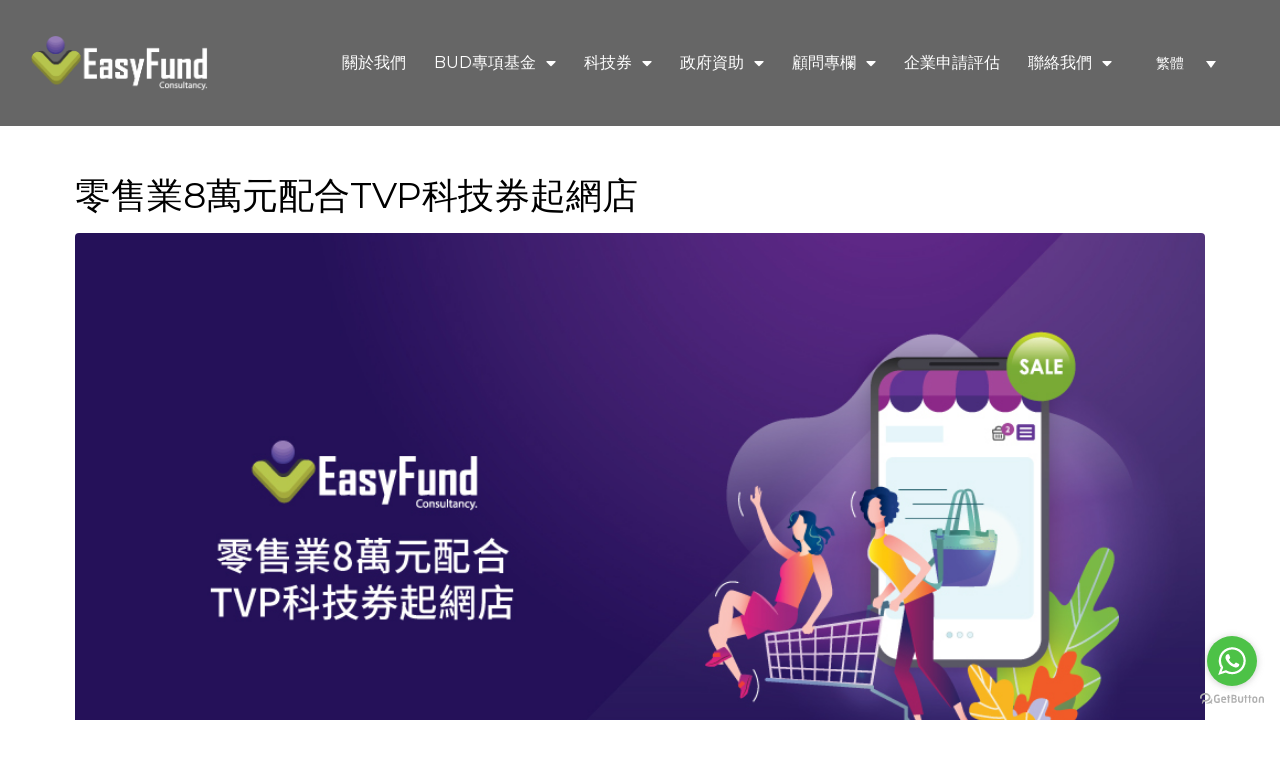

--- FILE ---
content_type: text/html; charset=UTF-8
request_url: https://hkeasyfund.com/tag/%E9%9B%B6%E5%94%AE%E6%A5%AD%E8%B3%87%E5%8A%A9/
body_size: 17413
content:
<!DOCTYPE html><html dir="ltr" lang="zh-hant" prefix="og: https://ogp.me/ns#"><head >	<meta charset="UTF-8" />
	<meta name="viewport" content="width=device-width, initial-scale=1" />
	<title>零售業資助 - BUD專項基金政府資助顧問HKEasyFund</title>
<link rel="alternate" hreflang="zh-hant" href="https://hkeasyfund.com/tag/%e9%9b%b6%e5%94%ae%e6%a5%ad%e8%b3%87%e5%8a%a9/" />

		<!-- All in One SEO Pro 4.4.6 - aioseo.com -->
		<meta name="robots" content="max-image-preview:large" />
		<link rel="canonical" href="https://hkeasyfund.com/tag/%E9%9B%B6%E5%94%AE%E6%A5%AD%E8%B3%87%E5%8A%A9/" />
		<meta name="generator" content="All in One SEO Pro (AIOSEO) 4.4.6" />
		<meta property="og:locale" content="zh_TW" />
		<meta property="og:site_name" content="BUD專項基金政府資助顧問HKEasyFund - BUD專項基金｜科技券申請" />
		<meta property="og:type" content="article" />
		<meta property="og:title" content="零售業資助 - BUD專項基金政府資助顧問HKEasyFund" />
		<meta property="og:url" content="https://hkeasyfund.com/tag/%E9%9B%B6%E5%94%AE%E6%A5%AD%E8%B3%87%E5%8A%A9/" />
		<meta name="twitter:card" content="summary" />
		<meta name="twitter:title" content="零售業資助 - BUD專項基金政府資助顧問HKEasyFund" />
		<script type="application/ld+json" class="aioseo-schema">
			{"@context":"https:\/\/schema.org","@graph":[{"@type":"BreadcrumbList","@id":"https:\/\/hkeasyfund.com\/tag\/%E9%9B%B6%E5%94%AE%E6%A5%AD%E8%B3%87%E5%8A%A9\/#breadcrumblist","itemListElement":[{"@type":"ListItem","@id":"https:\/\/hkeasyfund.com\/#listItem","position":1,"item":{"@type":"WebPage","@id":"https:\/\/hkeasyfund.com\/","name":"Home","description":"\u7d93\u9a57\u8c50\u5bccBUD\u9867\u554f\u670d\u52d9\u672c\u516c\u53f8\u662f\u5408\u6cd5\u7684\u653f\u5e9c\u8cc7\u52a9\u9867\u554f\u516c\u53f8\uff0c\u62d2\u7d55\u4efb\u4f55\u6253\u6578\u53d6\u9322\u5206\u9322\uff0c\u865b\u5047\u7533\u8acb\uff0c\u4f01\u5716\u975e\u6cd5\u8a50\u9a19\uff0c\u570d\u6a19\u7acb\u5373\u806f","url":"https:\/\/hkeasyfund.com\/"},"nextItem":"https:\/\/hkeasyfund.com\/tag\/%e9%9b%b6%e5%94%ae%e6%a5%ad%e8%b3%87%e5%8a%a9\/#listItem"},{"@type":"ListItem","@id":"https:\/\/hkeasyfund.com\/tag\/%e9%9b%b6%e5%94%ae%e6%a5%ad%e8%b3%87%e5%8a%a9\/#listItem","position":2,"item":{"@type":"WebPage","@id":"https:\/\/hkeasyfund.com\/tag\/%e9%9b%b6%e5%94%ae%e6%a5%ad%e8%b3%87%e5%8a%a9\/","name":"\u96f6\u552e\u696d\u8cc7\u52a9","url":"https:\/\/hkeasyfund.com\/tag\/%e9%9b%b6%e5%94%ae%e6%a5%ad%e8%b3%87%e5%8a%a9\/"},"previousItem":"https:\/\/hkeasyfund.com\/#listItem"}]},{"@type":"CollectionPage","@id":"https:\/\/hkeasyfund.com\/tag\/%E9%9B%B6%E5%94%AE%E6%A5%AD%E8%B3%87%E5%8A%A9\/#collectionpage","url":"https:\/\/hkeasyfund.com\/tag\/%E9%9B%B6%E5%94%AE%E6%A5%AD%E8%B3%87%E5%8A%A9\/","name":"\u96f6\u552e\u696d\u8cc7\u52a9 - BUD\u5c08\u9805\u57fa\u91d1\u653f\u5e9c\u8cc7\u52a9\u9867\u554fHKEasyFund","inLanguage":"zh-TW","isPartOf":{"@id":"https:\/\/hkeasyfund.com\/#website"},"breadcrumb":{"@id":"https:\/\/hkeasyfund.com\/tag\/%E9%9B%B6%E5%94%AE%E6%A5%AD%E8%B3%87%E5%8A%A9\/#breadcrumblist"}},{"@type":"Organization","@id":"https:\/\/hkeasyfund.com\/#organization","name":"HK EasyFund \u4f9d\u6642\u5206\u653f\u5e9c\u8cc7\u52a9\u9867\u554f\u516c\u53f8","url":"https:\/\/hkeasyfund.com\/","logo":{"@type":"ImageObject","url":"https:\/\/hkeasyfund.com\/wp-content\/uploads\/2019\/07\/HK-Easy-Fund-Logo-eng-rectangle.png","@id":"https:\/\/hkeasyfund.com\/#organizationLogo","width":3286,"height":1011},"image":{"@id":"https:\/\/hkeasyfund.com\/#organizationLogo"},"contactPoint":{"@type":"ContactPoint","telephone":"+85297709586","contactType":"Sales"}},{"@type":"WebSite","@id":"https:\/\/hkeasyfund.com\/#website","url":"https:\/\/hkeasyfund.com\/","name":"\u79d1\u6280\u5238\uff0cBUD\u5c08\u9805\u57fa\u91d1\u8cc7\u52a9\u9867\u554fHKEasyFund","description":"BUD\u5c08\u9805\u57fa\u91d1\uff5c\u79d1\u6280\u5238\u7533\u8acb","inLanguage":"zh-TW","publisher":{"@id":"https:\/\/hkeasyfund.com\/#organization"}}]}
		</script>
		<!-- All in One SEO Pro -->

<link rel="alternate" type="application/rss+xml" title="訂閱《BUD專項基金政府資助顧問HKEasyFund》&raquo; 資訊提供" href="https://hkeasyfund.com/feed/" />
<link rel="alternate" type="application/rss+xml" title="訂閱《BUD專項基金政府資助顧問HKEasyFund》&raquo; 留言的資訊提供" href="https://hkeasyfund.com/comments/feed/" />
<link rel="alternate" type="application/rss+xml" title="訂閱《BUD專項基金政府資助顧問HKEasyFund》&raquo; 標籤〈零售業資助〉的資訊提供" href="https://hkeasyfund.com/tag/%e9%9b%b6%e5%94%ae%e6%a5%ad%e8%b3%87%e5%8a%a9/feed/" />
		<!-- This site uses the Google Analytics by MonsterInsights plugin v8.19 - Using Analytics tracking - https://www.monsterinsights.com/ -->
		<!-- Note: MonsterInsights is not currently configured on this site. The site owner needs to authenticate with Google Analytics in the MonsterInsights settings panel. -->
					<!-- No tracking code set -->
				<!-- / Google Analytics by MonsterInsights -->
		<script type="text/javascript">
window._wpemojiSettings = {"baseUrl":"https:\/\/s.w.org\/images\/core\/emoji\/14.0.0\/72x72\/","ext":".png","svgUrl":"https:\/\/s.w.org\/images\/core\/emoji\/14.0.0\/svg\/","svgExt":".svg","source":{"concatemoji":"https:\/\/hkeasyfund.com\/wp-includes\/js\/wp-emoji-release.min.js?ver=6.1.1"}};
/*! This file is auto-generated */
!function(e,a,t){var n,r,o,i=a.createElement("canvas"),p=i.getContext&&i.getContext("2d");function s(e,t){var a=String.fromCharCode,e=(p.clearRect(0,0,i.width,i.height),p.fillText(a.apply(this,e),0,0),i.toDataURL());return p.clearRect(0,0,i.width,i.height),p.fillText(a.apply(this,t),0,0),e===i.toDataURL()}function c(e){var t=a.createElement("script");t.src=e,t.defer=t.type="text/javascript",a.getElementsByTagName("head")[0].appendChild(t)}for(o=Array("flag","emoji"),t.supports={everything:!0,everythingExceptFlag:!0},r=0;r<o.length;r++)t.supports[o[r]]=function(e){if(p&&p.fillText)switch(p.textBaseline="top",p.font="600 32px Arial",e){case"flag":return s([127987,65039,8205,9895,65039],[127987,65039,8203,9895,65039])?!1:!s([55356,56826,55356,56819],[55356,56826,8203,55356,56819])&&!s([55356,57332,56128,56423,56128,56418,56128,56421,56128,56430,56128,56423,56128,56447],[55356,57332,8203,56128,56423,8203,56128,56418,8203,56128,56421,8203,56128,56430,8203,56128,56423,8203,56128,56447]);case"emoji":return!s([129777,127995,8205,129778,127999],[129777,127995,8203,129778,127999])}return!1}(o[r]),t.supports.everything=t.supports.everything&&t.supports[o[r]],"flag"!==o[r]&&(t.supports.everythingExceptFlag=t.supports.everythingExceptFlag&&t.supports[o[r]]);t.supports.everythingExceptFlag=t.supports.everythingExceptFlag&&!t.supports.flag,t.DOMReady=!1,t.readyCallback=function(){t.DOMReady=!0},t.supports.everything||(n=function(){t.readyCallback()},a.addEventListener?(a.addEventListener("DOMContentLoaded",n,!1),e.addEventListener("load",n,!1)):(e.attachEvent("onload",n),a.attachEvent("onreadystatechange",function(){"complete"===a.readyState&&t.readyCallback()})),(e=t.source||{}).concatemoji?c(e.concatemoji):e.wpemoji&&e.twemoji&&(c(e.twemoji),c(e.wpemoji)))}(window,document,window._wpemojiSettings);
</script>
<style type="text/css">
img.wp-smiley,
img.emoji {
	display: inline !important;
	border: none !important;
	box-shadow: none !important;
	height: 1em !important;
	width: 1em !important;
	margin: 0 0.07em !important;
	vertical-align: -0.1em !important;
	background: none !important;
	padding: 0 !important;
}
</style>
	<link rel='stylesheet' id='wp-block-library-css' href='https://hkeasyfund.com/wp-includes/css/dist/block-library/style.min.css?ver=6.1.1' type='text/css' media='all' />
<style id='wp-block-library-theme-inline-css' type='text/css'>
.wp-block-audio figcaption{color:#555;font-size:13px;text-align:center}.is-dark-theme .wp-block-audio figcaption{color:hsla(0,0%,100%,.65)}.wp-block-audio{margin:0 0 1em}.wp-block-code{border:1px solid #ccc;border-radius:4px;font-family:Menlo,Consolas,monaco,monospace;padding:.8em 1em}.wp-block-embed figcaption{color:#555;font-size:13px;text-align:center}.is-dark-theme .wp-block-embed figcaption{color:hsla(0,0%,100%,.65)}.wp-block-embed{margin:0 0 1em}.blocks-gallery-caption{color:#555;font-size:13px;text-align:center}.is-dark-theme .blocks-gallery-caption{color:hsla(0,0%,100%,.65)}.wp-block-image figcaption{color:#555;font-size:13px;text-align:center}.is-dark-theme .wp-block-image figcaption{color:hsla(0,0%,100%,.65)}.wp-block-image{margin:0 0 1em}.wp-block-pullquote{border-top:4px solid;border-bottom:4px solid;margin-bottom:1.75em;color:currentColor}.wp-block-pullquote__citation,.wp-block-pullquote cite,.wp-block-pullquote footer{color:currentColor;text-transform:uppercase;font-size:.8125em;font-style:normal}.wp-block-quote{border-left:.25em solid;margin:0 0 1.75em;padding-left:1em}.wp-block-quote cite,.wp-block-quote footer{color:currentColor;font-size:.8125em;position:relative;font-style:normal}.wp-block-quote.has-text-align-right{border-left:none;border-right:.25em solid;padding-left:0;padding-right:1em}.wp-block-quote.has-text-align-center{border:none;padding-left:0}.wp-block-quote.is-large,.wp-block-quote.is-style-large,.wp-block-quote.is-style-plain{border:none}.wp-block-search .wp-block-search__label{font-weight:700}.wp-block-search__button{border:1px solid #ccc;padding:.375em .625em}:where(.wp-block-group.has-background){padding:1.25em 2.375em}.wp-block-separator.has-css-opacity{opacity:.4}.wp-block-separator{border:none;border-bottom:2px solid;margin-left:auto;margin-right:auto}.wp-block-separator.has-alpha-channel-opacity{opacity:1}.wp-block-separator:not(.is-style-wide):not(.is-style-dots){width:100px}.wp-block-separator.has-background:not(.is-style-dots){border-bottom:none;height:1px}.wp-block-separator.has-background:not(.is-style-wide):not(.is-style-dots){height:2px}.wp-block-table{margin:"0 0 1em 0"}.wp-block-table thead{border-bottom:3px solid}.wp-block-table tfoot{border-top:3px solid}.wp-block-table td,.wp-block-table th{word-break:normal}.wp-block-table figcaption{color:#555;font-size:13px;text-align:center}.is-dark-theme .wp-block-table figcaption{color:hsla(0,0%,100%,.65)}.wp-block-video figcaption{color:#555;font-size:13px;text-align:center}.is-dark-theme .wp-block-video figcaption{color:hsla(0,0%,100%,.65)}.wp-block-video{margin:0 0 1em}.wp-block-template-part.has-background{padding:1.25em 2.375em;margin-top:0;margin-bottom:0}
</style>
<link rel='stylesheet' id='classic-theme-styles-css' href='https://hkeasyfund.com/wp-includes/css/classic-themes.min.css?ver=1' type='text/css' media='all' />
<style id='global-styles-inline-css' type='text/css'>
body{--wp--preset--color--black: #000000;--wp--preset--color--cyan-bluish-gray: #abb8c3;--wp--preset--color--white: #ffffff;--wp--preset--color--pale-pink: #f78da7;--wp--preset--color--vivid-red: #cf2e2e;--wp--preset--color--luminous-vivid-orange: #ff6900;--wp--preset--color--luminous-vivid-amber: #fcb900;--wp--preset--color--light-green-cyan: #7bdcb5;--wp--preset--color--vivid-green-cyan: #00d084;--wp--preset--color--pale-cyan-blue: #8ed1fc;--wp--preset--color--vivid-cyan-blue: #0693e3;--wp--preset--color--vivid-purple: #9b51e0;--wp--preset--gradient--vivid-cyan-blue-to-vivid-purple: linear-gradient(135deg,rgba(6,147,227,1) 0%,rgb(155,81,224) 100%);--wp--preset--gradient--light-green-cyan-to-vivid-green-cyan: linear-gradient(135deg,rgb(122,220,180) 0%,rgb(0,208,130) 100%);--wp--preset--gradient--luminous-vivid-amber-to-luminous-vivid-orange: linear-gradient(135deg,rgba(252,185,0,1) 0%,rgba(255,105,0,1) 100%);--wp--preset--gradient--luminous-vivid-orange-to-vivid-red: linear-gradient(135deg,rgba(255,105,0,1) 0%,rgb(207,46,46) 100%);--wp--preset--gradient--very-light-gray-to-cyan-bluish-gray: linear-gradient(135deg,rgb(238,238,238) 0%,rgb(169,184,195) 100%);--wp--preset--gradient--cool-to-warm-spectrum: linear-gradient(135deg,rgb(74,234,220) 0%,rgb(151,120,209) 20%,rgb(207,42,186) 40%,rgb(238,44,130) 60%,rgb(251,105,98) 80%,rgb(254,248,76) 100%);--wp--preset--gradient--blush-light-purple: linear-gradient(135deg,rgb(255,206,236) 0%,rgb(152,150,240) 100%);--wp--preset--gradient--blush-bordeaux: linear-gradient(135deg,rgb(254,205,165) 0%,rgb(254,45,45) 50%,rgb(107,0,62) 100%);--wp--preset--gradient--luminous-dusk: linear-gradient(135deg,rgb(255,203,112) 0%,rgb(199,81,192) 50%,rgb(65,88,208) 100%);--wp--preset--gradient--pale-ocean: linear-gradient(135deg,rgb(255,245,203) 0%,rgb(182,227,212) 50%,rgb(51,167,181) 100%);--wp--preset--gradient--electric-grass: linear-gradient(135deg,rgb(202,248,128) 0%,rgb(113,206,126) 100%);--wp--preset--gradient--midnight: linear-gradient(135deg,rgb(2,3,129) 0%,rgb(40,116,252) 100%);--wp--preset--duotone--dark-grayscale: url('#wp-duotone-dark-grayscale');--wp--preset--duotone--grayscale: url('#wp-duotone-grayscale');--wp--preset--duotone--purple-yellow: url('#wp-duotone-purple-yellow');--wp--preset--duotone--blue-red: url('#wp-duotone-blue-red');--wp--preset--duotone--midnight: url('#wp-duotone-midnight');--wp--preset--duotone--magenta-yellow: url('#wp-duotone-magenta-yellow');--wp--preset--duotone--purple-green: url('#wp-duotone-purple-green');--wp--preset--duotone--blue-orange: url('#wp-duotone-blue-orange');--wp--preset--font-size--small: 13px;--wp--preset--font-size--medium: 20px;--wp--preset--font-size--large: 36px;--wp--preset--font-size--x-large: 42px;--wp--preset--spacing--20: 0.44rem;--wp--preset--spacing--30: 0.67rem;--wp--preset--spacing--40: 1rem;--wp--preset--spacing--50: 1.5rem;--wp--preset--spacing--60: 2.25rem;--wp--preset--spacing--70: 3.38rem;--wp--preset--spacing--80: 5.06rem;}:where(.is-layout-flex){gap: 0.5em;}body .is-layout-flow > .alignleft{float: left;margin-inline-start: 0;margin-inline-end: 2em;}body .is-layout-flow > .alignright{float: right;margin-inline-start: 2em;margin-inline-end: 0;}body .is-layout-flow > .aligncenter{margin-left: auto !important;margin-right: auto !important;}body .is-layout-constrained > .alignleft{float: left;margin-inline-start: 0;margin-inline-end: 2em;}body .is-layout-constrained > .alignright{float: right;margin-inline-start: 2em;margin-inline-end: 0;}body .is-layout-constrained > .aligncenter{margin-left: auto !important;margin-right: auto !important;}body .is-layout-constrained > :where(:not(.alignleft):not(.alignright):not(.alignfull)){max-width: var(--wp--style--global--content-size);margin-left: auto !important;margin-right: auto !important;}body .is-layout-constrained > .alignwide{max-width: var(--wp--style--global--wide-size);}body .is-layout-flex{display: flex;}body .is-layout-flex{flex-wrap: wrap;align-items: center;}body .is-layout-flex > *{margin: 0;}:where(.wp-block-columns.is-layout-flex){gap: 2em;}.has-black-color{color: var(--wp--preset--color--black) !important;}.has-cyan-bluish-gray-color{color: var(--wp--preset--color--cyan-bluish-gray) !important;}.has-white-color{color: var(--wp--preset--color--white) !important;}.has-pale-pink-color{color: var(--wp--preset--color--pale-pink) !important;}.has-vivid-red-color{color: var(--wp--preset--color--vivid-red) !important;}.has-luminous-vivid-orange-color{color: var(--wp--preset--color--luminous-vivid-orange) !important;}.has-luminous-vivid-amber-color{color: var(--wp--preset--color--luminous-vivid-amber) !important;}.has-light-green-cyan-color{color: var(--wp--preset--color--light-green-cyan) !important;}.has-vivid-green-cyan-color{color: var(--wp--preset--color--vivid-green-cyan) !important;}.has-pale-cyan-blue-color{color: var(--wp--preset--color--pale-cyan-blue) !important;}.has-vivid-cyan-blue-color{color: var(--wp--preset--color--vivid-cyan-blue) !important;}.has-vivid-purple-color{color: var(--wp--preset--color--vivid-purple) !important;}.has-black-background-color{background-color: var(--wp--preset--color--black) !important;}.has-cyan-bluish-gray-background-color{background-color: var(--wp--preset--color--cyan-bluish-gray) !important;}.has-white-background-color{background-color: var(--wp--preset--color--white) !important;}.has-pale-pink-background-color{background-color: var(--wp--preset--color--pale-pink) !important;}.has-vivid-red-background-color{background-color: var(--wp--preset--color--vivid-red) !important;}.has-luminous-vivid-orange-background-color{background-color: var(--wp--preset--color--luminous-vivid-orange) !important;}.has-luminous-vivid-amber-background-color{background-color: var(--wp--preset--color--luminous-vivid-amber) !important;}.has-light-green-cyan-background-color{background-color: var(--wp--preset--color--light-green-cyan) !important;}.has-vivid-green-cyan-background-color{background-color: var(--wp--preset--color--vivid-green-cyan) !important;}.has-pale-cyan-blue-background-color{background-color: var(--wp--preset--color--pale-cyan-blue) !important;}.has-vivid-cyan-blue-background-color{background-color: var(--wp--preset--color--vivid-cyan-blue) !important;}.has-vivid-purple-background-color{background-color: var(--wp--preset--color--vivid-purple) !important;}.has-black-border-color{border-color: var(--wp--preset--color--black) !important;}.has-cyan-bluish-gray-border-color{border-color: var(--wp--preset--color--cyan-bluish-gray) !important;}.has-white-border-color{border-color: var(--wp--preset--color--white) !important;}.has-pale-pink-border-color{border-color: var(--wp--preset--color--pale-pink) !important;}.has-vivid-red-border-color{border-color: var(--wp--preset--color--vivid-red) !important;}.has-luminous-vivid-orange-border-color{border-color: var(--wp--preset--color--luminous-vivid-orange) !important;}.has-luminous-vivid-amber-border-color{border-color: var(--wp--preset--color--luminous-vivid-amber) !important;}.has-light-green-cyan-border-color{border-color: var(--wp--preset--color--light-green-cyan) !important;}.has-vivid-green-cyan-border-color{border-color: var(--wp--preset--color--vivid-green-cyan) !important;}.has-pale-cyan-blue-border-color{border-color: var(--wp--preset--color--pale-cyan-blue) !important;}.has-vivid-cyan-blue-border-color{border-color: var(--wp--preset--color--vivid-cyan-blue) !important;}.has-vivid-purple-border-color{border-color: var(--wp--preset--color--vivid-purple) !important;}.has-vivid-cyan-blue-to-vivid-purple-gradient-background{background: var(--wp--preset--gradient--vivid-cyan-blue-to-vivid-purple) !important;}.has-light-green-cyan-to-vivid-green-cyan-gradient-background{background: var(--wp--preset--gradient--light-green-cyan-to-vivid-green-cyan) !important;}.has-luminous-vivid-amber-to-luminous-vivid-orange-gradient-background{background: var(--wp--preset--gradient--luminous-vivid-amber-to-luminous-vivid-orange) !important;}.has-luminous-vivid-orange-to-vivid-red-gradient-background{background: var(--wp--preset--gradient--luminous-vivid-orange-to-vivid-red) !important;}.has-very-light-gray-to-cyan-bluish-gray-gradient-background{background: var(--wp--preset--gradient--very-light-gray-to-cyan-bluish-gray) !important;}.has-cool-to-warm-spectrum-gradient-background{background: var(--wp--preset--gradient--cool-to-warm-spectrum) !important;}.has-blush-light-purple-gradient-background{background: var(--wp--preset--gradient--blush-light-purple) !important;}.has-blush-bordeaux-gradient-background{background: var(--wp--preset--gradient--blush-bordeaux) !important;}.has-luminous-dusk-gradient-background{background: var(--wp--preset--gradient--luminous-dusk) !important;}.has-pale-ocean-gradient-background{background: var(--wp--preset--gradient--pale-ocean) !important;}.has-electric-grass-gradient-background{background: var(--wp--preset--gradient--electric-grass) !important;}.has-midnight-gradient-background{background: var(--wp--preset--gradient--midnight) !important;}.has-small-font-size{font-size: var(--wp--preset--font-size--small) !important;}.has-medium-font-size{font-size: var(--wp--preset--font-size--medium) !important;}.has-large-font-size{font-size: var(--wp--preset--font-size--large) !important;}.has-x-large-font-size{font-size: var(--wp--preset--font-size--x-large) !important;}
.wp-block-navigation a:where(:not(.wp-element-button)){color: inherit;}
:where(.wp-block-columns.is-layout-flex){gap: 2em;}
.wp-block-pullquote{font-size: 1.5em;line-height: 1.6;}
</style>
<link rel='stylesheet' id='extendify-sdk-utility-classes-css' href='https://hkeasyfund.com/wp-content/plugins/wp-mail-logging/lib/vendor/redux-framework/redux-core/extendify-sdk/public/build/extendify-utilities.css?ver=11.7' type='text/css' media='all' />
<link rel='stylesheet' id='wpml-legacy-dropdown-0-css' href='//hkeasyfund.com/wp-content/plugins/sitepress-multilingual-cms/templates/language-switchers/legacy-dropdown/style.css?ver=1' type='text/css' media='all' />
<link rel='stylesheet' id='jupiterx-css' href='https://hkeasyfund.com/wp-content/uploads/jupiterx/compiler/jupiterx/2a7444c.css?ver=1.7.0' type='text/css' media='all' />
<link rel='stylesheet' id='font-awesome-all-css' href='https://hkeasyfund.com/wp-content/plugins/jet-menu/assets/public/lib/font-awesome/css/all.min.css?ver=5.12.0' type='text/css' media='all' />
<link rel='stylesheet' id='font-awesome-v4-shims-css' href='https://hkeasyfund.com/wp-content/plugins/jet-menu/assets/public/lib/font-awesome/css/v4-shims.min.css?ver=5.12.0' type='text/css' media='all' />
<link rel='stylesheet' id='jet-menu-public-css' href='https://hkeasyfund.com/wp-content/plugins/jet-menu/assets/public/css/public.css?ver=2.0.4' type='text/css' media='all' />
<link rel='stylesheet' id='jet-popup-frontend-css' href='https://hkeasyfund.com/wp-content/plugins/jet-popup/assets/css/jet-popup-frontend.css?ver=1.4.0' type='text/css' media='all' />
<link rel='stylesheet' id='jet-elements-css' href='https://hkeasyfund.com/wp-content/plugins/jet-elements/assets/css/jet-elements.css?ver=2.6.12.1' type='text/css' media='all' />
<link rel='stylesheet' id='jet-elements-skin-css' href='https://hkeasyfund.com/wp-content/plugins/jet-elements/assets/css/jet-elements-skin.css?ver=2.6.12.1' type='text/css' media='all' />
<link rel='stylesheet' id='elementor-icons-css' href='https://hkeasyfund.com/wp-content/plugins/elementor/assets/lib/eicons/css/elementor-icons.min.css?ver=5.21.0' type='text/css' media='all' />
<link rel='stylesheet' id='elementor-frontend-css' href='https://hkeasyfund.com/wp-content/plugins/elementor/assets/css/frontend.min.css?ver=3.15.3' type='text/css' media='all' />
<link rel='stylesheet' id='swiper-css' href='https://hkeasyfund.com/wp-content/plugins/elementor/assets/lib/swiper/css/swiper.min.css?ver=5.3.6' type='text/css' media='all' />
<link rel='stylesheet' id='font-awesome-css' href='https://hkeasyfund.com/wp-content/plugins/elementor/assets/lib/font-awesome/css/font-awesome.min.css?ver=4.7.0' type='text/css' media='all' />
<link rel='stylesheet' id='raven-frontend-css' href='https://hkeasyfund.com/wp-content/plugins/raven/assets/css/frontend.min.css?ver=1.11.0' type='text/css' media='all' />
<link rel='stylesheet' id='elementor-post-1977-css' href='https://hkeasyfund.com/wp-content/uploads/elementor/css/post-1977.css?ver=1719299282' type='text/css' media='all' />
<link rel='stylesheet' id='elementor-pro-css' href='https://hkeasyfund.com/wp-content/plugins/elementor-pro/assets/css/frontend.min.css?ver=3.15.1' type='text/css' media='all' />
<link rel='stylesheet' id='jet-smart-filters-css' href='https://hkeasyfund.com/wp-content/plugins/jet-smart-filters/assets/css/public.css?ver=1.8.3' type='text/css' media='all' />
<link rel='stylesheet' id='jet-tabs-frontend-css' href='https://hkeasyfund.com/wp-content/plugins/jet-tabs/assets/css/jet-tabs-frontend.css?ver=2.1.6' type='text/css' media='all' />
<link rel='stylesheet' id='jet-tricks-frontend-css' href='https://hkeasyfund.com/wp-content/plugins/jet-tricks/assets/css/jet-tricks-frontend.css?ver=1.2.9' type='text/css' media='all' />
<link rel='stylesheet' id='flatpickr-css' href='https://hkeasyfund.com/wp-content/plugins/elementor/assets/lib/flatpickr/flatpickr.min.css?ver=4.1.4' type='text/css' media='all' />
<link rel='stylesheet' id='elementor-global-css' href='https://hkeasyfund.com/wp-content/uploads/elementor/css/global.css?ver=1734493177' type='text/css' media='all' />
<link rel='stylesheet' id='elementor-post-874-css' href='https://hkeasyfund.com/wp-content/uploads/elementor/css/post-874.css?ver=1719299286' type='text/css' media='all' />
<link rel='stylesheet' id='elementor-post-39-css' href='https://hkeasyfund.com/wp-content/uploads/elementor/css/post-39.css?ver=1734246014' type='text/css' media='all' />
<link rel='stylesheet' id='elementor-icons-shared-0-css' href='https://hkeasyfund.com/wp-content/plugins/elementor/assets/lib/font-awesome/css/fontawesome.min.css?ver=5.15.3' type='text/css' media='all' />
<link rel='stylesheet' id='elementor-icons-fa-solid-css' href='https://hkeasyfund.com/wp-content/plugins/elementor/assets/lib/font-awesome/css/solid.min.css?ver=5.15.3' type='text/css' media='all' />
<script type='text/javascript' src='//hkeasyfund.com/wp-content/plugins/sitepress-multilingual-cms/templates/language-switchers/legacy-dropdown/script.js?ver=1' id='wpml-legacy-dropdown-0-js'></script>
<script type='text/javascript' src='https://hkeasyfund.com/wp-content/themes/jupiterx/lib/admin/assets/lib/webfont/webfont.min.js?ver=1.6.26' id='jupiterx-webfont-js'></script>
<script type='text/javascript' id='jupiterx-webfont-js-after'>
WebFont.load({
			google: {
				families: ['Montserrat:100,200,300,400,500,600,700,800,900,100italic,200italic,300italic,400italic,500italic,600italic,700italic,800italic,900italic','Poppins:100,200,300,400,500,600,700,800,900,100italic,200italic,300italic,400italic,500italic,600italic,700italic,800italic,900italic']
			}
		});
</script>
<script type='text/javascript' src='https://hkeasyfund.com/wp-includes/js/jquery/jquery.min.js?ver=3.6.1' id='jquery-core-js'></script>
<script type='text/javascript' src='https://hkeasyfund.com/wp-includes/js/jquery/jquery-migrate.min.js?ver=3.3.2' id='jquery-migrate-js'></script>
<link rel="https://api.w.org/" href="https://hkeasyfund.com/wp-json/" /><link rel="alternate" type="application/json" href="https://hkeasyfund.com/wp-json/wp/v2/tags/74" /><link rel="EditURI" type="application/rsd+xml" title="RSD" href="https://hkeasyfund.com/xmlrpc.php?rsd" />
<link rel="wlwmanifest" type="application/wlwmanifest+xml" href="https://hkeasyfund.com/wp-includes/wlwmanifest.xml" />
<meta name="generator" content="WordPress 6.1.1" />
<meta name="generator" content="WPML ver:4.2.8 stt:59,61,1;" />
<meta name="framework" content="Redux 4.3.3" /><meta name="generator" content="Elementor 3.15.3; features: e_dom_optimization, e_optimized_assets_loading, additional_custom_breakpoints; settings: css_print_method-external, google_font-enabled, font_display-auto">
	<link rel="pingback" href="https://hkeasyfund.com/xmlrpc.php">
	<link rel="icon" href="https://hkeasyfund.com/wp-content/uploads/2019/10/cropped-HK-Easy-Fund-Logo-emblem-32x32.png" sizes="32x32" />
<link rel="icon" href="https://hkeasyfund.com/wp-content/uploads/2019/10/cropped-HK-Easy-Fund-Logo-emblem-192x192.png" sizes="192x192" />
<link rel="apple-touch-icon" href="https://hkeasyfund.com/wp-content/uploads/2019/10/cropped-HK-Easy-Fund-Logo-emblem-180x180.png" />
<meta name="msapplication-TileImage" content="https://hkeasyfund.com/wp-content/uploads/2019/10/cropped-HK-Easy-Fund-Logo-emblem-270x270.png" />
<!-- Global site tag (gtag.js) - Google Analytics -->
<script async src="https://www.googletagmanager.com/gtag/js?id=UA-148968234-1"></script>
<script>
  window.dataLayer = window.dataLayer || [];
  function gtag(){dataLayer.push(arguments);}
  gtag('js', new Date());

  gtag('config', 'UA-148968234-1');
</script>

<!-- Google tag (gtag.js) -->
<script async src="https://www.googletagmanager.com/gtag/js?id=G-DTFTNJKZC1"></script>
<script>
  window.dataLayer = window.dataLayer || [];
  function gtag(){dataLayer.push(arguments);}
  gtag('js', new Date());

  gtag('config', 'G-DTFTNJKZC1');
</script>

<!-- Google Tag Manager -->
<script>(function(w,d,s,l,i){w[l]=w[l]||[];w[l].push({'gtm.start':
new Date().getTime(),event:'gtm.js'});var f=d.getElementsByTagName(s)[0],
j=d.createElement(s),dl=l!='dataLayer'?'&l='+l:'';j.async=true;j.src=
'https://www.googletagmanager.com/gtm.js?id='+i+dl;f.parentNode.insertBefore(j,f);
})(window,document,'script','dataLayer','GTM-KKXLLTW');</script>
<!-- End Google Tag Manager -->

<!-- Google tag (gtag.js) -->
<script async src="https://www.googletagmanager.com/gtag/js?id=AW-10836519187"></script>
<script>
  window.dataLayer = window.dataLayer || [];
  function gtag(){dataLayer.push(arguments);}
  gtag('js', new Date());

  gtag('config', 'AW-10836519187');
</script>

																																							
	<!-- Event snippet for EasyFund - Phone Call conversion page
In your html page, add the snippet and call gtag_report_conversion when someone clicks on the chosen link or button. -->
<script>
function gtag_report_conversion(url) {
  var callback = function () {
    if (typeof(url) != 'undefined') {
      window.location = url;
    }
  };
  gtag('event', 'conversion', {
      'send_to': 'AW-10836519187/rLJhCLPb69QDEJPSoK8o',
      'event_callback': callback
  });
  return false;
}
</script>

<!-- Meta Pixel Code -->
<script>
!function(f,b,e,v,n,t,s)
{if(f.fbq)return;n=f.fbq=function(){n.callMethod?
n.callMethod.apply(n,arguments):n.queue.push(arguments)};
if(!f._fbq)f._fbq=n;n.push=n;n.loaded=!0;n.version='2.0';
n.queue=[];t=b.createElement(e);t.async=!0;
t.src=v;s=b.getElementsByTagName(e)[0];
s.parentNode.insertBefore(t,s)}(window, document,'script',
'https://connect.facebook.net/en_US/fbevents.js');
fbq('init', '1199193811725023');
fbq('track', 'PageView');
</script>
<noscript><img height="1" width="1" style="display:none"
src="https://www.facebook.com/tr?id=1199193811725023&ev=PageView&noscript=1"
/></noscript>
<!-- End Meta Pixel Code -->		<style type="text/css" id="wp-custom-css">
			/** GENERAL **/
.jupiterx-corner-buttons.jupiterx-scrolled{
	    bottom: 78px;
}
.jupiterx-main .elementor-widget-theme-post-content a{
	color: #0000EE !important;
}
.jupiterx-header.jupiterx-header-sticky-custom > .elementor:last-of-type {
	display: block;
}
.jupiterx-header-stick #site-main-header{
	    background: rgba(8,3,14);
}
.government-funds a {
	color: #47286d !important;
}
.wpml-ls.wpml-ls-legacy-dropdown{
	width: 80px;
}
.wpml-ls.wpml-ls-legacy-dropdown .wpml-ls-item-toggle{
	   background: transparent !important;
    color: #fff !important;
    border: none;
}
.wpml-ls.wpml-ls-legacy-dropdown .wpml-ls-sub-menu a{
	padding: 13px 10px 13px 10px;
	border: none !important;
}
.wpml-ls.wpml-ls-legacy-dropdown .wpml-ls-sub-menu a:hover{
	    color: #fff;
    background: #5a3288;
}
/** LATEST NEWS INDEX **/
.jupiterx-main .jupiterx-main-content{
	padding: 0;
}
.latest-news-categories h2 {
    display: none;
}
.elementor-post__read-more{
	color: #47286d !important;
}
.elementor-post__read-more:hover{
	color: #c7e54f !important;
}
.latest-news-categories ul {
    padding-left: 0;
}

.latest-news-categories ul li {
		border-bottom: 2px solid #ddd;
}

.latest-news-categories ul li {
    border-bottom: 2px solid #ddd;
    padding-bottom: 5px;
    padding-top: 5px;
}


/*SEO New Page*/
.faq-new-seo .jet-toggle__icon.fa-caret-down{
	display: flex;
}



/** LATEST NEWS SINGLE **/
.single.single-post #site-main-header {

    background: #19092e;
    padding: 15px 0 15px 0;
}

.elementor-post__read-more:hover{
	color: #c7e54f !important;
}
.gov-funds .elementor-widget-image-box:hover .elementor-widget-container{
    box-shadow: none !important;
}
/**Footer**/
@media (max-width: 767px){
	.footer-info .elementor-icon-list-item{
		width: 100%;
	}
	.jupiterx-scroll-top{
		display: none !important;
	}
	.footer-info .elementor-icon-list-item:after{
		display: none !important;
	}
	.footer-info .elementor-icon-list-item span{
		    text-align: center;
		width: 100%;
	}
}
@media (max-width: 767px){
h1 {
    font-size: 36px;
}
	h2 {
    font-size: 32px;
}
}
/**Recaptcha**/
@media (max-width: 390px){
.g-recaptcha iframe {
    width: 75%!important;
    border-right: 1px #d8d8d8 solid;
}
	.g-recaptcha:after {
    content: url(https://www.gstatic.com/recaptcha/api2/logo_48.png);
    position: absolute;
    top: 10px;
    left: 158px;
    margin: 4px;
}
}
@media (min-width: 767px) and (max-width: 1025px){
	.wpml-ls.wpml-ls-legacy-dropdown .wpml-ls-item-toggle{
		font-size: 12px;
	}
	.wpml-ls.wpml-ls-legacy-dropdown{
		width: 63px;
	}
	.elementor-874 .elementor-element.elementor-element-e064b9b a.raven-button, .elementor-874 .elementor-element.elementor-element-e064b9b .raven-button{
		padding: 0px 5px 0px 5px;
	}
}		</style>
		</head><body class="archive tag tag-74 no-js jet-desktop-menu-active elementor-default elementor-kit-1977 jupiterx-header-sticky" itemscope="itemscope" itemtype="http://schema.org/WebPage"><div class="jupiterx-site"><header class="jupiterx-header jupiterx-header-custom" data-jupiterx-settings="{&quot;breakpoint&quot;:&quot;767.98&quot;,&quot;template&quot;:&quot;874&quot;,&quot;behavior&quot;:&quot;sticky&quot;,&quot;offset&quot;:&quot;100&quot;}" role="banner" itemscope="itemscope" itemtype="http://schema.org/WPHeader">		<div data-elementor-type="header" data-elementor-id="874" class="elementor elementor-874 elementor-location-header" data-elementor-post-type="elementor_library">
								<section class="elementor-section elementor-top-section elementor-element elementor-element-353c755 elementor-section-content-middle elementor-section-full_width elementor-section-height-default elementor-section-height-default" data-id="353c755" data-element_type="section" id="site-main-header" data-settings="{&quot;jet_parallax_layout_list&quot;:[{&quot;jet_parallax_layout_image&quot;:{&quot;url&quot;:&quot;&quot;,&quot;id&quot;:&quot;&quot;,&quot;size&quot;:&quot;&quot;},&quot;_id&quot;:&quot;983a39c&quot;,&quot;jet_parallax_layout_image_tablet&quot;:{&quot;url&quot;:&quot;&quot;,&quot;id&quot;:&quot;&quot;,&quot;size&quot;:&quot;&quot;},&quot;jet_parallax_layout_image_mobile&quot;:{&quot;url&quot;:&quot;&quot;,&quot;id&quot;:&quot;&quot;,&quot;size&quot;:&quot;&quot;},&quot;jet_parallax_layout_speed&quot;:{&quot;unit&quot;:&quot;%&quot;,&quot;size&quot;:50,&quot;sizes&quot;:[]},&quot;jet_parallax_layout_type&quot;:&quot;scroll&quot;,&quot;jet_parallax_layout_z_index&quot;:&quot;&quot;,&quot;jet_parallax_layout_bg_x&quot;:50,&quot;jet_parallax_layout_bg_y&quot;:50,&quot;jet_parallax_layout_bg_size&quot;:&quot;auto&quot;,&quot;jet_parallax_layout_animation_prop&quot;:&quot;transform&quot;,&quot;jet_parallax_layout_on&quot;:[&quot;desktop&quot;,&quot;tablet&quot;],&quot;jet_parallax_layout_direction&quot;:null,&quot;jet_parallax_layout_fx_direction&quot;:null,&quot;jet_parallax_layout_bg_x_tablet&quot;:&quot;&quot;,&quot;jet_parallax_layout_bg_x_mobile&quot;:&quot;&quot;,&quot;jet_parallax_layout_bg_y_tablet&quot;:&quot;&quot;,&quot;jet_parallax_layout_bg_y_mobile&quot;:&quot;&quot;,&quot;jet_parallax_layout_bg_size_tablet&quot;:&quot;&quot;,&quot;jet_parallax_layout_bg_size_mobile&quot;:&quot;&quot;}],&quot;background_background&quot;:&quot;classic&quot;}">
						<div class="elementor-container elementor-column-gap-default">
					<div class="elementor-column elementor-col-33 elementor-top-column elementor-element elementor-element-ccff946" data-id="ccff946" data-element_type="column">
			<div class="elementor-widget-wrap elementor-element-populated">
								<div class="elementor-element elementor-element-47e2d55 elementor-widget elementor-widget-image" data-id="47e2d55" data-element_type="widget" data-widget_type="image.default">
				<div class="elementor-widget-container">
																<a href="https://hkeasyfund.com">
							<img width="371" height="117" src="https://hkeasyfund.com/wp-content/uploads/2019/10/hkeasyfund-logo.png" class="attachment-large size-large wp-image-1422" alt="" loading="lazy" srcset="https://hkeasyfund.com/wp-content/uploads/2019/10/hkeasyfund-logo.png 371w, https://hkeasyfund.com/wp-content/uploads/2019/10/hkeasyfund-logo-300x95.png 300w" sizes="(max-width: 371px) 100vw, 371px" />								</a>
															</div>
				</div>
					</div>
		</div>
				<div class="elementor-column elementor-col-33 elementor-top-column elementor-element elementor-element-b0a262e raven-column-flex-horizontal" data-id="b0a262e" data-element_type="column">
			<div class="elementor-widget-wrap elementor-element-populated">
								<div class="elementor-element elementor-element-d822c50 elementor-nav-menu__align-center elementor-nav-menu--dropdown-mobile elementor-nav-menu--stretch elementor-nav-menu__text-align-aside elementor-nav-menu--toggle elementor-nav-menu--burger elementor-widget elementor-widget-nav-menu" data-id="d822c50" data-element_type="widget" data-settings="{&quot;full_width&quot;:&quot;stretch&quot;,&quot;layout&quot;:&quot;horizontal&quot;,&quot;submenu_icon&quot;:{&quot;value&quot;:&quot;&lt;i class=\&quot;fas fa-caret-down\&quot;&gt;&lt;\/i&gt;&quot;,&quot;library&quot;:&quot;fa-solid&quot;},&quot;toggle&quot;:&quot;burger&quot;}" data-widget_type="nav-menu.default">
				<div class="elementor-widget-container">
						<nav class="elementor-nav-menu--main elementor-nav-menu__container elementor-nav-menu--layout-horizontal e--pointer-underline e--animation-slide">
				<ul id="menu-1-d822c50" class="elementor-nav-menu"><li class="menu-item menu-item-type-post_type menu-item-object-page menu-item-25"><a href="https://hkeasyfund.com/about/" class="elementor-item">關於我們</a></li>
<li class="menu-item menu-item-type-post_type menu-item-object-page menu-item-has-children menu-item-26"><a href="https://hkeasyfund.com/government-fund/" class="elementor-item">BUD專項基金</a>
<ul class="sub-menu elementor-nav-menu--dropdown">
	<li class="menu-item menu-item-type-post_type menu-item-object-page menu-item-752"><a href="https://hkeasyfund.com/government-fund/bud-mainland/" class="elementor-sub-item">BUD專項基金​-內地計劃</a></li>
	<li class="menu-item menu-item-type-post_type menu-item-object-page menu-item-781"><a href="https://hkeasyfund.com/government-fund/bud-fta/" class="elementor-sub-item">BUD專項基金​-自貿協定計劃</a></li>
	<li class="menu-item menu-item-type-post_type menu-item-object-page menu-item-4504"><a href="https://hkeasyfund.com/government-fund/e-commerce-easy-bud/" class="elementor-sub-item">【BUD電商易】一百萬資助拓展內地電商市場</a></li>
	<li class="menu-item menu-item-type-post_type menu-item-object-page menu-item-4641"><a href="https://hkeasyfund.com/government-fund/easy-bud-hk/" class="elementor-sub-item">【Easy BUD申請易】30天簡易批核</a></li>
	<li class="menu-item menu-item-type-post_type menu-item-object-page menu-item-3635"><a href="https://hkeasyfund.com/bud-process/" class="elementor-sub-item">【BUD專項基金】申請流程</a></li>
	<li class="menu-item menu-item-type-post_type menu-item-object-page menu-item-3724"><a href="https://hkeasyfund.com/bud-successful-cases/" class="elementor-sub-item">【BUD專項基金】成功案例</a></li>
	<li class="menu-item menu-item-type-post_type menu-item-object-page menu-item-3574"><a href="https://hkeasyfund.com/bud-fund-faq/" class="elementor-sub-item">【BUD專項基金】常見問題FAQ</a></li>
</ul>
</li>
<li class="menu-item menu-item-type-post_type menu-item-object-page menu-item-has-children menu-item-669"><a href="https://hkeasyfund.com/government-fund/tvp/" class="elementor-item">科技券</a>
<ul class="sub-menu elementor-nav-menu--dropdown">
	<li class="menu-item menu-item-type-custom menu-item-object-custom menu-item-3509"><a href="/government-fund/tvp/" class="elementor-sub-item">科技券簡介</a></li>
	<li class="menu-item menu-item-type-post_type menu-item-object-page menu-item-3343"><a href="https://hkeasyfund.com/popular-projects-tvp/" class="elementor-sub-item">熱門項目及科技券申請流程</a></li>
	<li class="menu-item menu-item-type-post_type menu-item-object-page menu-item-3386"><a href="https://hkeasyfund.com/tvp-solutions/" class="elementor-sub-item">科技券方案應用</a></li>
	<li class="menu-item menu-item-type-post_type menu-item-object-page menu-item-1288"><a href="https://hkeasyfund.com/successful-cases-2/" class="elementor-sub-item">科技券成功例子</a></li>
	<li class="menu-item menu-item-type-post_type menu-item-object-page menu-item-3306"><a href="https://hkeasyfund.com/tvp-faq/" class="elementor-sub-item">科技券常見問題</a></li>
</ul>
</li>
<li class="menu-item menu-item-type-post_type menu-item-object-page menu-item-has-children menu-item-5128"><a href="https://hkeasyfund.com/government-fund/" class="elementor-item">政府資助</a>
<ul class="sub-menu elementor-nav-menu--dropdown">
	<li class="menu-item menu-item-type-post_type menu-item-object-page menu-item-787"><a href="https://hkeasyfund.com/government-fund/emf/" class="elementor-sub-item">EMF推廣基金</a></li>
</ul>
</li>
<li class="menu-item menu-item-type-post_type menu-item-object-page menu-item-has-children menu-item-27"><a href="https://hkeasyfund.com/blog/" class="elementor-item">顧問專欄</a>
<ul class="sub-menu elementor-nav-menu--dropdown">
	<li class="menu-item menu-item-type-taxonomy menu-item-object-category menu-item-1444"><a href="https://hkeasyfund.com/category/tvp/" class="elementor-sub-item">TVP科技券</a></li>
	<li class="menu-item menu-item-type-taxonomy menu-item-object-category menu-item-1445"><a href="https://hkeasyfund.com/category/bud/" class="elementor-sub-item">BUD專項基金</a></li>
	<li class="menu-item menu-item-type-taxonomy menu-item-object-category menu-item-1446"><a href="https://hkeasyfund.com/category/government-subsidy/" class="elementor-sub-item">其他政府資助</a></li>
</ul>
</li>
<li class="menu-item menu-item-type-post_type menu-item-object-page menu-item-1831"><a href="https://hkeasyfund.com/assessment/" class="elementor-item">企業申請評估</a></li>
<li class="menu-item menu-item-type-post_type menu-item-object-page menu-item-has-children menu-item-28"><a href="https://hkeasyfund.com/contact/" class="elementor-item">聯絡我們</a>
<ul class="sub-menu elementor-nav-menu--dropdown">
	<li class="menu-item menu-item-type-post_type menu-item-object-page menu-item-2970"><a href="https://hkeasyfund.com/supplier-registration/" class="elementor-sub-item">商業合作</a></li>
</ul>
</li>
</ul>			</nav>
					<div class="elementor-menu-toggle" role="button" tabindex="0" aria-label="選單切換" aria-expanded="false">
			<i aria-hidden="true" role="presentation" class="elementor-menu-toggle__icon--open eicon-menu-bar"></i><i aria-hidden="true" role="presentation" class="elementor-menu-toggle__icon--close eicon-close"></i>			<span class="elementor-screen-only">選單</span>
		</div>
					<nav class="elementor-nav-menu--dropdown elementor-nav-menu__container" aria-hidden="true">
				<ul id="menu-2-d822c50" class="elementor-nav-menu"><li class="menu-item menu-item-type-post_type menu-item-object-page menu-item-25"><a href="https://hkeasyfund.com/about/" class="elementor-item" tabindex="-1">關於我們</a></li>
<li class="menu-item menu-item-type-post_type menu-item-object-page menu-item-has-children menu-item-26"><a href="https://hkeasyfund.com/government-fund/" class="elementor-item" tabindex="-1">BUD專項基金</a>
<ul class="sub-menu elementor-nav-menu--dropdown">
	<li class="menu-item menu-item-type-post_type menu-item-object-page menu-item-752"><a href="https://hkeasyfund.com/government-fund/bud-mainland/" class="elementor-sub-item" tabindex="-1">BUD專項基金​-內地計劃</a></li>
	<li class="menu-item menu-item-type-post_type menu-item-object-page menu-item-781"><a href="https://hkeasyfund.com/government-fund/bud-fta/" class="elementor-sub-item" tabindex="-1">BUD專項基金​-自貿協定計劃</a></li>
	<li class="menu-item menu-item-type-post_type menu-item-object-page menu-item-4504"><a href="https://hkeasyfund.com/government-fund/e-commerce-easy-bud/" class="elementor-sub-item" tabindex="-1">【BUD電商易】一百萬資助拓展內地電商市場</a></li>
	<li class="menu-item menu-item-type-post_type menu-item-object-page menu-item-4641"><a href="https://hkeasyfund.com/government-fund/easy-bud-hk/" class="elementor-sub-item" tabindex="-1">【Easy BUD申請易】30天簡易批核</a></li>
	<li class="menu-item menu-item-type-post_type menu-item-object-page menu-item-3635"><a href="https://hkeasyfund.com/bud-process/" class="elementor-sub-item" tabindex="-1">【BUD專項基金】申請流程</a></li>
	<li class="menu-item menu-item-type-post_type menu-item-object-page menu-item-3724"><a href="https://hkeasyfund.com/bud-successful-cases/" class="elementor-sub-item" tabindex="-1">【BUD專項基金】成功案例</a></li>
	<li class="menu-item menu-item-type-post_type menu-item-object-page menu-item-3574"><a href="https://hkeasyfund.com/bud-fund-faq/" class="elementor-sub-item" tabindex="-1">【BUD專項基金】常見問題FAQ</a></li>
</ul>
</li>
<li class="menu-item menu-item-type-post_type menu-item-object-page menu-item-has-children menu-item-669"><a href="https://hkeasyfund.com/government-fund/tvp/" class="elementor-item" tabindex="-1">科技券</a>
<ul class="sub-menu elementor-nav-menu--dropdown">
	<li class="menu-item menu-item-type-custom menu-item-object-custom menu-item-3509"><a href="/government-fund/tvp/" class="elementor-sub-item" tabindex="-1">科技券簡介</a></li>
	<li class="menu-item menu-item-type-post_type menu-item-object-page menu-item-3343"><a href="https://hkeasyfund.com/popular-projects-tvp/" class="elementor-sub-item" tabindex="-1">熱門項目及科技券申請流程</a></li>
	<li class="menu-item menu-item-type-post_type menu-item-object-page menu-item-3386"><a href="https://hkeasyfund.com/tvp-solutions/" class="elementor-sub-item" tabindex="-1">科技券方案應用</a></li>
	<li class="menu-item menu-item-type-post_type menu-item-object-page menu-item-1288"><a href="https://hkeasyfund.com/successful-cases-2/" class="elementor-sub-item" tabindex="-1">科技券成功例子</a></li>
	<li class="menu-item menu-item-type-post_type menu-item-object-page menu-item-3306"><a href="https://hkeasyfund.com/tvp-faq/" class="elementor-sub-item" tabindex="-1">科技券常見問題</a></li>
</ul>
</li>
<li class="menu-item menu-item-type-post_type menu-item-object-page menu-item-has-children menu-item-5128"><a href="https://hkeasyfund.com/government-fund/" class="elementor-item" tabindex="-1">政府資助</a>
<ul class="sub-menu elementor-nav-menu--dropdown">
	<li class="menu-item menu-item-type-post_type menu-item-object-page menu-item-787"><a href="https://hkeasyfund.com/government-fund/emf/" class="elementor-sub-item" tabindex="-1">EMF推廣基金</a></li>
</ul>
</li>
<li class="menu-item menu-item-type-post_type menu-item-object-page menu-item-has-children menu-item-27"><a href="https://hkeasyfund.com/blog/" class="elementor-item" tabindex="-1">顧問專欄</a>
<ul class="sub-menu elementor-nav-menu--dropdown">
	<li class="menu-item menu-item-type-taxonomy menu-item-object-category menu-item-1444"><a href="https://hkeasyfund.com/category/tvp/" class="elementor-sub-item" tabindex="-1">TVP科技券</a></li>
	<li class="menu-item menu-item-type-taxonomy menu-item-object-category menu-item-1445"><a href="https://hkeasyfund.com/category/bud/" class="elementor-sub-item" tabindex="-1">BUD專項基金</a></li>
	<li class="menu-item menu-item-type-taxonomy menu-item-object-category menu-item-1446"><a href="https://hkeasyfund.com/category/government-subsidy/" class="elementor-sub-item" tabindex="-1">其他政府資助</a></li>
</ul>
</li>
<li class="menu-item menu-item-type-post_type menu-item-object-page menu-item-1831"><a href="https://hkeasyfund.com/assessment/" class="elementor-item" tabindex="-1">企業申請評估</a></li>
<li class="menu-item menu-item-type-post_type menu-item-object-page menu-item-has-children menu-item-28"><a href="https://hkeasyfund.com/contact/" class="elementor-item" tabindex="-1">聯絡我們</a>
<ul class="sub-menu elementor-nav-menu--dropdown">
	<li class="menu-item menu-item-type-post_type menu-item-object-page menu-item-2970"><a href="https://hkeasyfund.com/supplier-registration/" class="elementor-sub-item" tabindex="-1">商業合作</a></li>
</ul>
</li>
</ul>			</nav>
				</div>
				</div>
					</div>
		</div>
				<div class="elementor-column elementor-col-33 elementor-top-column elementor-element elementor-element-36494b9" data-id="36494b9" data-element_type="column">
			<div class="elementor-widget-wrap elementor-element-populated">
								<div class="elementor-element elementor-element-8e380d3 elementor-widget__width-auto elementor-widget elementor-widget-shortcode" data-id="8e380d3" data-element_type="widget" data-widget_type="shortcode.default">
				<div class="elementor-widget-container">
					<div class="elementor-shortcode">
<div
	 class="wpml-ls-statics-shortcode_actions wpml-ls wpml-ls-legacy-dropdown js-wpml-ls-legacy-dropdown">
	<ul>

		<li tabindex="0" class="wpml-ls-slot-shortcode_actions wpml-ls-item wpml-ls-item-zh-hant wpml-ls-current-language wpml-ls-first-item wpml-ls-last-item wpml-ls-item-legacy-dropdown">
			<a href="#" class="js-wpml-ls-item-toggle wpml-ls-item-toggle"><span class="wpml-ls-native">繁體</span></a>

			<ul class="wpml-ls-sub-menu">
							</ul>

		</li>

	</ul>
</div></div>
				</div>
				</div>
					</div>
		</div>
							</div>
		</section>
						</div>
		</header><main class="jupiterx-main"><div class="jupiterx-main-content"><div class="container"><div class="row"><div class="jupiterx-primary col-lg-12"><div class="jupiterx-content" role="main" itemprop="mainEntityOfPage" itemscope="itemscope" itemtype="http://schema.org/Blog"><article id="2041" class="jupiterx-post jupiterx-post-loop post-2041 post type-post status-publish format-standard has-post-thumbnail hentry category-tvp tag-77 tag-69 tag-retaas tag-70 tag-75 tag-74" itemscope="itemscope" itemtype="http://schema.org/BlogPosting" itemprop="blogPost"><header class="jupiterx-post-header"><h2 class="jupiterx-post-title" itemprop="headline"><a href="https://hkeasyfund.com/tvp/retail-subsidy-building-eshop/" title="零售業8萬元配合TVP科技券起網店" rel="bookmark">零售業8萬元配合TVP科技券起網店</a></h2></header><div class="jupiterx-post-body" itemprop="articleBody"><div class="jupiterx-post-image"><a href="https://hkeasyfund.com/tvp/retail-subsidy-building-eshop/" title="零售業8萬元配合TVP科技券起網店" data-object-fit="cover"><picture ><source media="(max-width: 480px)" srcset="https://hkeasyfund.com/wp-content/uploads/jupiterx/images/零售業8萬元配合TVP科技券起網店-2978a33.jpg"/><source media="(max-width: 800px)" srcset="https://hkeasyfund.com/wp-content/uploads/jupiterx/images/零售業8萬元配合TVP科技券起網店-8b38574.jpg"/><img width="1024" height="538" src="https://hkeasyfund.com/wp-content/uploads/2020/03/零售業8萬元配合TVP科技券起網店.jpg" alt="" itemprop="image"/></picture></a></div><div class="jupiterx-post-content clearfix" itemprop="text"><h1><span style="font-weight: 400;">零售業資助計劃最快要半年後才到位</span></h1>
<p><span style="font-weight: 400;">最近有好多零售業老闆查詢關於零售業資助事直，最初依時分以為是指ReTAAS (「零售業人力需求管理科技應用支援計劃」Retail Technology Adoption Assistance Scheme for Manpower Demand Management)，這個計劃本身性質類似<a href="https://hkeasyfund.com/government-fund/tvp/">TVP科技券計劃</a>，不過資助額較少 (上限5萬)及只限零售業，所以一向較少人問津，由2014年至2019年都只有七百多宗申請，資助支出約1400萬港元。問到細節才明白原來老闆們在問特區政府「防疫抗疫基金」下56億元的「零售業資助計劃」，該計劃將會向零售業直接提供8萬元補貼，不限用途，不過消息人士指出，這筆現金資助需要約半年才能到達受惠者手中。</span></p>
<p>&nbsp;</p>
<h2><span style="font-weight: 400;">TVP科技券申請時間相約</span></h2>
<p><span style="font-weight: 400;">也許很多朋友都認為6個月為時太久，遠水不能救近火，相對李嘉誠基金會的應急錢只需3個星期差天共地。政府做事講程序，本應藉此確保公帑運用得宜，大家唯有體諒。然而TVP科技券計劃在此次財政預算案2020/21亦大幅加碼，由4月起資助比例提升到75%，上限60萬元，一般科技券申請需時亦是半年左右。如果現在同步<a href="https://hkeasyfund.com/tvp/application-flow/">申請科技券</a>資助及零售業資助計劃，大約在今年第3季就可獲批，資金準時到位並可開展科技券項目，如企業項目不多於8萬元，就不用出一分一毫進行科技升級了，完成項目後還可獲得75%的資助，相當吸引。</span></p>
<p>&nbsp;</p>
<h2><span style="font-weight: 400;">8萬元的科技券項目</span></h2>
<p><span style="font-weight: 400;">對零售業而言，有甚麼科技券項目的預算是大約8萬元又能改善營運的呢? 答案就是網店。一般性綱店 (或稱電子商貿, eShop, e-Commerce等)大約10萬元之內就有交易，今次對零售業最大打擊的正是商鋪失去人流，傳統的優勢地段變成示威熱門地方，以至武漢肺炎發生後，街上變得水靜鵝飛，有些店鋪索性關門不做生意，員工就放無薪假期。</span></p>
<p><span style="font-weight: 400;">相對而言，電子商貿網店就不受地段限制，並可針對特定客戶進行網上推廣，香港零售業整體面對重大衝擊，但仍有一部份早著網上先機的網店成為逆市奇葩，與其坐以待斃，不如積極進取，減輕對傳統地產的依賴，增強網上商務基礎設施。既然8萬元要差不多半年後才到位，如<a href="https://hkeasyfund.com/tvp/tvp-enhancement-2020/">4月申請TVP</a>科技券計劃，現金流管理上可謂恰到好處。科技券申請要成功，就要搵有豐富經驗的香港依時分科技券顧問公司。</span></p>
<p><span style="font-weight: 400;">歡迎有興趣申請科技券的公司聯絡我們了解更多  (<a href="mailto:info@hkeasyfund.com">info@hkeasyfund.com</a>)</span></p>
</div><div class="jupiterx-post-tags"><div class="jupiterx-post-tags-row"> <a class="btn btn-light" href="https://hkeasyfund.com/tag/5%e8%90%ac/" rel="tag">5萬</a> <a class="btn btn-light" href="https://hkeasyfund.com/tag/60%e8%90%ac/" rel="tag">60萬</a> <a class="btn btn-light" href="https://hkeasyfund.com/tag/retaas/" rel="tag">ReTAAS</a> <a class="btn btn-light" href="https://hkeasyfund.com/tag/%e7%a7%91%e6%8a%80%e5%88%b8%e8%b3%87%e5%8a%a9/" rel="tag">科技券資助</a> <a class="btn btn-light" href="https://hkeasyfund.com/tag/%e7%b6%b2%e5%ba%97/" rel="tag">網店</a> <a class="btn btn-light" href="https://hkeasyfund.com/tag/%e9%9b%b6%e5%94%ae%e6%a5%ad%e8%b3%87%e5%8a%a9/" rel="tag">零售業資助</a></div></div></div></article></div></div></div></div></div></main><footer class="jupiterx-footer" role="contentinfo" itemscope="itemscope" itemtype="http://schema.org/WPFooter">		<div data-elementor-type="footer" data-elementor-id="39" class="elementor elementor-39 elementor-location-footer" data-elementor-post-type="elementor_library">
								<section class="elementor-section elementor-top-section elementor-element elementor-element-47ffcb0 elementor-section-boxed elementor-section-height-default elementor-section-height-default" data-id="47ffcb0" data-element_type="section" data-settings="{&quot;jet_parallax_layout_list&quot;:[{&quot;jet_parallax_layout_image&quot;:{&quot;url&quot;:&quot;&quot;,&quot;id&quot;:&quot;&quot;,&quot;size&quot;:&quot;&quot;},&quot;_id&quot;:&quot;829d01c&quot;,&quot;jet_parallax_layout_image_tablet&quot;:{&quot;url&quot;:&quot;&quot;,&quot;id&quot;:&quot;&quot;,&quot;size&quot;:&quot;&quot;},&quot;jet_parallax_layout_image_mobile&quot;:{&quot;url&quot;:&quot;&quot;,&quot;id&quot;:&quot;&quot;,&quot;size&quot;:&quot;&quot;},&quot;jet_parallax_layout_speed&quot;:{&quot;unit&quot;:&quot;%&quot;,&quot;size&quot;:&quot;50&quot;,&quot;sizes&quot;:[]},&quot;jet_parallax_layout_bg_x&quot;:&quot;50&quot;,&quot;jet_parallax_layout_bg_y&quot;:&quot;50&quot;,&quot;jet_parallax_layout_type&quot;:&quot;scroll&quot;,&quot;jet_parallax_layout_direction&quot;:null,&quot;jet_parallax_layout_fx_direction&quot;:null,&quot;jet_parallax_layout_z_index&quot;:&quot;&quot;,&quot;jet_parallax_layout_bg_x_tablet&quot;:&quot;&quot;,&quot;jet_parallax_layout_bg_x_mobile&quot;:&quot;&quot;,&quot;jet_parallax_layout_bg_y_tablet&quot;:&quot;&quot;,&quot;jet_parallax_layout_bg_y_mobile&quot;:&quot;&quot;,&quot;jet_parallax_layout_bg_size&quot;:&quot;auto&quot;,&quot;jet_parallax_layout_bg_size_tablet&quot;:&quot;&quot;,&quot;jet_parallax_layout_bg_size_mobile&quot;:&quot;&quot;,&quot;jet_parallax_layout_animation_prop&quot;:&quot;transform&quot;,&quot;jet_parallax_layout_on&quot;:[&quot;desktop&quot;,&quot;tablet&quot;]}],&quot;background_background&quot;:&quot;classic&quot;}">
						<div class="elementor-container elementor-column-gap-default">
					<div class="elementor-column elementor-col-100 elementor-top-column elementor-element elementor-element-58bb50d" data-id="58bb50d" data-element_type="column">
			<div class="elementor-widget-wrap elementor-element-populated">
								<div class="elementor-element elementor-element-133d248 elementor-widget elementor-widget-image" data-id="133d248" data-element_type="widget" data-widget_type="image.default">
				<div class="elementor-widget-container">
																<a href="https://hkeasyfund.com">
							<img width="1024" height="315" src="https://hkeasyfund.com/wp-content/uploads/2019/10/HK-Easy-Fund-Logo-eng-rectangle-white-1024x315.png" class="attachment-large size-large wp-image-1071" alt="" loading="lazy" srcset="https://hkeasyfund.com/wp-content/uploads/2019/10/HK-Easy-Fund-Logo-eng-rectangle-white-1024x315.png 1024w, https://hkeasyfund.com/wp-content/uploads/2019/10/HK-Easy-Fund-Logo-eng-rectangle-white-300x92.png 300w, https://hkeasyfund.com/wp-content/uploads/2019/10/HK-Easy-Fund-Logo-eng-rectangle-white-768x236.png 768w" sizes="(max-width: 1024px) 100vw, 1024px" />								</a>
															</div>
				</div>
				<div class="elementor-element elementor-element-42a8389 elementor-nav-menu__align-center elementor-nav-menu--dropdown-none elementor-widget elementor-widget-nav-menu" data-id="42a8389" data-element_type="widget" data-settings="{&quot;layout&quot;:&quot;horizontal&quot;,&quot;submenu_icon&quot;:{&quot;value&quot;:&quot;&lt;i class=\&quot;fas fa-caret-down\&quot;&gt;&lt;\/i&gt;&quot;,&quot;library&quot;:&quot;fa-solid&quot;}}" data-widget_type="nav-menu.default">
				<div class="elementor-widget-container">
						<nav class="elementor-nav-menu--main elementor-nav-menu__container elementor-nav-menu--layout-horizontal e--pointer-underline e--animation-slide">
				<ul id="menu-1-42a8389" class="elementor-nav-menu"><li class="menu-item menu-item-type-post_type menu-item-object-page menu-item-25"><a href="https://hkeasyfund.com/about/" class="elementor-item">關於我們</a></li>
<li class="menu-item menu-item-type-post_type menu-item-object-page menu-item-has-children menu-item-26"><a href="https://hkeasyfund.com/government-fund/" class="elementor-item">BUD專項基金</a>
<ul class="sub-menu elementor-nav-menu--dropdown">
	<li class="menu-item menu-item-type-post_type menu-item-object-page menu-item-752"><a href="https://hkeasyfund.com/government-fund/bud-mainland/" class="elementor-sub-item">BUD專項基金​-內地計劃</a></li>
	<li class="menu-item menu-item-type-post_type menu-item-object-page menu-item-781"><a href="https://hkeasyfund.com/government-fund/bud-fta/" class="elementor-sub-item">BUD專項基金​-自貿協定計劃</a></li>
	<li class="menu-item menu-item-type-post_type menu-item-object-page menu-item-4504"><a href="https://hkeasyfund.com/government-fund/e-commerce-easy-bud/" class="elementor-sub-item">【BUD電商易】一百萬資助拓展內地電商市場</a></li>
	<li class="menu-item menu-item-type-post_type menu-item-object-page menu-item-4641"><a href="https://hkeasyfund.com/government-fund/easy-bud-hk/" class="elementor-sub-item">【Easy BUD申請易】30天簡易批核</a></li>
	<li class="menu-item menu-item-type-post_type menu-item-object-page menu-item-3635"><a href="https://hkeasyfund.com/bud-process/" class="elementor-sub-item">【BUD專項基金】申請流程</a></li>
	<li class="menu-item menu-item-type-post_type menu-item-object-page menu-item-3724"><a href="https://hkeasyfund.com/bud-successful-cases/" class="elementor-sub-item">【BUD專項基金】成功案例</a></li>
	<li class="menu-item menu-item-type-post_type menu-item-object-page menu-item-3574"><a href="https://hkeasyfund.com/bud-fund-faq/" class="elementor-sub-item">【BUD專項基金】常見問題FAQ</a></li>
</ul>
</li>
<li class="menu-item menu-item-type-post_type menu-item-object-page menu-item-has-children menu-item-669"><a href="https://hkeasyfund.com/government-fund/tvp/" class="elementor-item">科技券</a>
<ul class="sub-menu elementor-nav-menu--dropdown">
	<li class="menu-item menu-item-type-custom menu-item-object-custom menu-item-3509"><a href="/government-fund/tvp/" class="elementor-sub-item">科技券簡介</a></li>
	<li class="menu-item menu-item-type-post_type menu-item-object-page menu-item-3343"><a href="https://hkeasyfund.com/popular-projects-tvp/" class="elementor-sub-item">熱門項目及科技券申請流程</a></li>
	<li class="menu-item menu-item-type-post_type menu-item-object-page menu-item-3386"><a href="https://hkeasyfund.com/tvp-solutions/" class="elementor-sub-item">科技券方案應用</a></li>
	<li class="menu-item menu-item-type-post_type menu-item-object-page menu-item-1288"><a href="https://hkeasyfund.com/successful-cases-2/" class="elementor-sub-item">科技券成功例子</a></li>
	<li class="menu-item menu-item-type-post_type menu-item-object-page menu-item-3306"><a href="https://hkeasyfund.com/tvp-faq/" class="elementor-sub-item">科技券常見問題</a></li>
</ul>
</li>
<li class="menu-item menu-item-type-post_type menu-item-object-page menu-item-has-children menu-item-5128"><a href="https://hkeasyfund.com/government-fund/" class="elementor-item">政府資助</a>
<ul class="sub-menu elementor-nav-menu--dropdown">
	<li class="menu-item menu-item-type-post_type menu-item-object-page menu-item-787"><a href="https://hkeasyfund.com/government-fund/emf/" class="elementor-sub-item">EMF推廣基金</a></li>
</ul>
</li>
<li class="menu-item menu-item-type-post_type menu-item-object-page menu-item-has-children menu-item-27"><a href="https://hkeasyfund.com/blog/" class="elementor-item">顧問專欄</a>
<ul class="sub-menu elementor-nav-menu--dropdown">
	<li class="menu-item menu-item-type-taxonomy menu-item-object-category menu-item-1444"><a href="https://hkeasyfund.com/category/tvp/" class="elementor-sub-item">TVP科技券</a></li>
	<li class="menu-item menu-item-type-taxonomy menu-item-object-category menu-item-1445"><a href="https://hkeasyfund.com/category/bud/" class="elementor-sub-item">BUD專項基金</a></li>
	<li class="menu-item menu-item-type-taxonomy menu-item-object-category menu-item-1446"><a href="https://hkeasyfund.com/category/government-subsidy/" class="elementor-sub-item">其他政府資助</a></li>
</ul>
</li>
<li class="menu-item menu-item-type-post_type menu-item-object-page menu-item-1831"><a href="https://hkeasyfund.com/assessment/" class="elementor-item">企業申請評估</a></li>
<li class="menu-item menu-item-type-post_type menu-item-object-page menu-item-has-children menu-item-28"><a href="https://hkeasyfund.com/contact/" class="elementor-item">聯絡我們</a>
<ul class="sub-menu elementor-nav-menu--dropdown">
	<li class="menu-item menu-item-type-post_type menu-item-object-page menu-item-2970"><a href="https://hkeasyfund.com/supplier-registration/" class="elementor-sub-item">商業合作</a></li>
</ul>
</li>
</ul>			</nav>
						<nav class="elementor-nav-menu--dropdown elementor-nav-menu__container" aria-hidden="true">
				<ul id="menu-2-42a8389" class="elementor-nav-menu"><li class="menu-item menu-item-type-post_type menu-item-object-page menu-item-25"><a href="https://hkeasyfund.com/about/" class="elementor-item" tabindex="-1">關於我們</a></li>
<li class="menu-item menu-item-type-post_type menu-item-object-page menu-item-has-children menu-item-26"><a href="https://hkeasyfund.com/government-fund/" class="elementor-item" tabindex="-1">BUD專項基金</a>
<ul class="sub-menu elementor-nav-menu--dropdown">
	<li class="menu-item menu-item-type-post_type menu-item-object-page menu-item-752"><a href="https://hkeasyfund.com/government-fund/bud-mainland/" class="elementor-sub-item" tabindex="-1">BUD專項基金​-內地計劃</a></li>
	<li class="menu-item menu-item-type-post_type menu-item-object-page menu-item-781"><a href="https://hkeasyfund.com/government-fund/bud-fta/" class="elementor-sub-item" tabindex="-1">BUD專項基金​-自貿協定計劃</a></li>
	<li class="menu-item menu-item-type-post_type menu-item-object-page menu-item-4504"><a href="https://hkeasyfund.com/government-fund/e-commerce-easy-bud/" class="elementor-sub-item" tabindex="-1">【BUD電商易】一百萬資助拓展內地電商市場</a></li>
	<li class="menu-item menu-item-type-post_type menu-item-object-page menu-item-4641"><a href="https://hkeasyfund.com/government-fund/easy-bud-hk/" class="elementor-sub-item" tabindex="-1">【Easy BUD申請易】30天簡易批核</a></li>
	<li class="menu-item menu-item-type-post_type menu-item-object-page menu-item-3635"><a href="https://hkeasyfund.com/bud-process/" class="elementor-sub-item" tabindex="-1">【BUD專項基金】申請流程</a></li>
	<li class="menu-item menu-item-type-post_type menu-item-object-page menu-item-3724"><a href="https://hkeasyfund.com/bud-successful-cases/" class="elementor-sub-item" tabindex="-1">【BUD專項基金】成功案例</a></li>
	<li class="menu-item menu-item-type-post_type menu-item-object-page menu-item-3574"><a href="https://hkeasyfund.com/bud-fund-faq/" class="elementor-sub-item" tabindex="-1">【BUD專項基金】常見問題FAQ</a></li>
</ul>
</li>
<li class="menu-item menu-item-type-post_type menu-item-object-page menu-item-has-children menu-item-669"><a href="https://hkeasyfund.com/government-fund/tvp/" class="elementor-item" tabindex="-1">科技券</a>
<ul class="sub-menu elementor-nav-menu--dropdown">
	<li class="menu-item menu-item-type-custom menu-item-object-custom menu-item-3509"><a href="/government-fund/tvp/" class="elementor-sub-item" tabindex="-1">科技券簡介</a></li>
	<li class="menu-item menu-item-type-post_type menu-item-object-page menu-item-3343"><a href="https://hkeasyfund.com/popular-projects-tvp/" class="elementor-sub-item" tabindex="-1">熱門項目及科技券申請流程</a></li>
	<li class="menu-item menu-item-type-post_type menu-item-object-page menu-item-3386"><a href="https://hkeasyfund.com/tvp-solutions/" class="elementor-sub-item" tabindex="-1">科技券方案應用</a></li>
	<li class="menu-item menu-item-type-post_type menu-item-object-page menu-item-1288"><a href="https://hkeasyfund.com/successful-cases-2/" class="elementor-sub-item" tabindex="-1">科技券成功例子</a></li>
	<li class="menu-item menu-item-type-post_type menu-item-object-page menu-item-3306"><a href="https://hkeasyfund.com/tvp-faq/" class="elementor-sub-item" tabindex="-1">科技券常見問題</a></li>
</ul>
</li>
<li class="menu-item menu-item-type-post_type menu-item-object-page menu-item-has-children menu-item-5128"><a href="https://hkeasyfund.com/government-fund/" class="elementor-item" tabindex="-1">政府資助</a>
<ul class="sub-menu elementor-nav-menu--dropdown">
	<li class="menu-item menu-item-type-post_type menu-item-object-page menu-item-787"><a href="https://hkeasyfund.com/government-fund/emf/" class="elementor-sub-item" tabindex="-1">EMF推廣基金</a></li>
</ul>
</li>
<li class="menu-item menu-item-type-post_type menu-item-object-page menu-item-has-children menu-item-27"><a href="https://hkeasyfund.com/blog/" class="elementor-item" tabindex="-1">顧問專欄</a>
<ul class="sub-menu elementor-nav-menu--dropdown">
	<li class="menu-item menu-item-type-taxonomy menu-item-object-category menu-item-1444"><a href="https://hkeasyfund.com/category/tvp/" class="elementor-sub-item" tabindex="-1">TVP科技券</a></li>
	<li class="menu-item menu-item-type-taxonomy menu-item-object-category menu-item-1445"><a href="https://hkeasyfund.com/category/bud/" class="elementor-sub-item" tabindex="-1">BUD專項基金</a></li>
	<li class="menu-item menu-item-type-taxonomy menu-item-object-category menu-item-1446"><a href="https://hkeasyfund.com/category/government-subsidy/" class="elementor-sub-item" tabindex="-1">其他政府資助</a></li>
</ul>
</li>
<li class="menu-item menu-item-type-post_type menu-item-object-page menu-item-1831"><a href="https://hkeasyfund.com/assessment/" class="elementor-item" tabindex="-1">企業申請評估</a></li>
<li class="menu-item menu-item-type-post_type menu-item-object-page menu-item-has-children menu-item-28"><a href="https://hkeasyfund.com/contact/" class="elementor-item" tabindex="-1">聯絡我們</a>
<ul class="sub-menu elementor-nav-menu--dropdown">
	<li class="menu-item menu-item-type-post_type menu-item-object-page menu-item-2970"><a href="https://hkeasyfund.com/supplier-registration/" class="elementor-sub-item" tabindex="-1">商業合作</a></li>
</ul>
</li>
</ul>			</nav>
				</div>
				</div>
				<div class="elementor-element elementor-element-42454e2 elementor-icon-list--layout-inline elementor-align-left elementor-widget__width-auto footer-info footer-tc elementor-list-item-link-full_width elementor-widget elementor-widget-icon-list" data-id="42454e2" data-element_type="widget" data-widget_type="icon-list.default">
				<div class="elementor-widget-container">
					<ul class="elementor-icon-list-items elementor-inline-items">
							<li class="elementor-icon-list-item elementor-inline-item">
											<a href="tel:+85292291825">

											<span class="elementor-icon-list-text">+852 9229 1825</span>
											</a>
									</li>
								<li class="elementor-icon-list-item elementor-inline-item">
											<a href="mailto:info@hkeasyfund.com">

											<span class="elementor-icon-list-text">info@hkeasyfund.com</span>
											</a>
									</li>
								<li class="elementor-icon-list-item elementor-inline-item">
										<span class="elementor-icon-list-text">九龍觀塘鴻圖道75號 KOHO 6樓</span>
									</li>
						</ul>
				</div>
				</div>
					</div>
		</div>
							</div>
		</section>
				<section class="elementor-section elementor-top-section elementor-element elementor-element-87d0e04 elementor-section-content-middle elementor-section-boxed elementor-section-height-default elementor-section-height-default" data-id="87d0e04" data-element_type="section" data-settings="{&quot;jet_parallax_layout_list&quot;:[{&quot;jet_parallax_layout_image&quot;:{&quot;url&quot;:&quot;&quot;,&quot;id&quot;:&quot;&quot;,&quot;size&quot;:&quot;&quot;},&quot;_id&quot;:&quot;1576931&quot;,&quot;jet_parallax_layout_image_tablet&quot;:{&quot;url&quot;:&quot;&quot;,&quot;id&quot;:&quot;&quot;,&quot;size&quot;:&quot;&quot;},&quot;jet_parallax_layout_image_mobile&quot;:{&quot;url&quot;:&quot;&quot;,&quot;id&quot;:&quot;&quot;,&quot;size&quot;:&quot;&quot;},&quot;jet_parallax_layout_speed&quot;:{&quot;unit&quot;:&quot;%&quot;,&quot;size&quot;:&quot;50&quot;,&quot;sizes&quot;:[]},&quot;jet_parallax_layout_bg_x&quot;:&quot;50&quot;,&quot;jet_parallax_layout_bg_y&quot;:&quot;50&quot;,&quot;jet_parallax_layout_type&quot;:&quot;scroll&quot;,&quot;jet_parallax_layout_direction&quot;:null,&quot;jet_parallax_layout_fx_direction&quot;:null,&quot;jet_parallax_layout_z_index&quot;:&quot;&quot;,&quot;jet_parallax_layout_bg_x_tablet&quot;:&quot;&quot;,&quot;jet_parallax_layout_bg_x_mobile&quot;:&quot;&quot;,&quot;jet_parallax_layout_bg_y_tablet&quot;:&quot;&quot;,&quot;jet_parallax_layout_bg_y_mobile&quot;:&quot;&quot;,&quot;jet_parallax_layout_bg_size&quot;:&quot;auto&quot;,&quot;jet_parallax_layout_bg_size_tablet&quot;:&quot;&quot;,&quot;jet_parallax_layout_bg_size_mobile&quot;:&quot;&quot;,&quot;jet_parallax_layout_animation_prop&quot;:&quot;transform&quot;,&quot;jet_parallax_layout_on&quot;:[&quot;desktop&quot;,&quot;tablet&quot;]}],&quot;background_background&quot;:&quot;classic&quot;}">
						<div class="elementor-container elementor-column-gap-default">
					<div class="elementor-column elementor-col-100 elementor-top-column elementor-element elementor-element-3cdc525" data-id="3cdc525" data-element_type="column">
			<div class="elementor-widget-wrap elementor-element-populated">
								<div class="elementor-element elementor-element-f51cfbb elementor-widget elementor-widget-text-editor" data-id="f51cfbb" data-element_type="widget" data-widget_type="text-editor.default">
				<div class="elementor-widget-container">
							<p style="text-align: center;">©2017-24 <a href="https://hkfundingconsult.com/"><span style="color: #99cc00;">Hong Kong Funding Consultation Limited</span>.</a> All Rights Reserved.</p>						</div>
				</div>
					</div>
		</div>
							</div>
		</section>
						</div>
		</footer><div class="jupiterx-corner-buttons" data-jupiterx-scroll="{&quot;offset&quot;:1000}"><button class="jupiterx-scroll-top jupiterx-icon-angle-up" data-jupiterx-scroll-target="0"></button></div></div>					<script type="text/x-template" id="mobile-menu-item-template"><div
	:id="`jet-menu-item-${ itemDataObject.itemId }`"
	:class="itemClasses"
	v-on:click="itemSubHandler"
>
	<a
		class="mobile-link"
		:class="depthClass"
		:href="itemDataObject.url"
	>
		<div class="jet-menu-item-wrapper">
			<span
				class="jet-menu-icon"
				v-if="isIconVisible"
				v-html="itemIconHtml"
			></span>
			<span class="jet-menu-name">
				<span
					class="jet-menu-label"
					v-html="itemDataObject.name"
				></span>
				<small
					class="jet-menu-desc"
					v-if="isDescVisible"
					v-html="itemDataObject.description"
				></small>
			</span>
			<small
				class="jet-menu-badge"
				v-if="isBadgeVisible"
			>
				<span class="jet-menu-badge__inner">{{ itemDataObject.badgeText }}</span>
			</small>
		</div>
	</a>
	<span
		class="jet-dropdown-arrow"
		v-if="isSub && !templateLoadStatus"
		v-html="dropdownIconHtml"
		v-on:click="maskerSubHandler"
	>
	</span>
	<div
		class="jet-mobile-menu__template-loader"
		v-if="templateLoadStatus"
	>
		<svg xmlns:svg="http://www.w3.org/2000/svg" xmlns="http://www.w3.org/2000/svg" xmlns:xlink="http://www.w3.org/1999/xlink" version="1.0" width="24px" height="25px" viewBox="0 0 128 128" xml:space="preserve">
			<g>
				<linearGradient id="linear-gradient">
					<stop offset="0%" :stop-color="loaderColor" stop-opacity="0"/>
					<stop offset="100%" :stop-color="loaderColor" stop-opacity="1"/>
				</linearGradient>
			<path d="M63.85 0A63.85 63.85 0 1 1 0 63.85 63.85 63.85 0 0 1 63.85 0zm.65 19.5a44 44 0 1 1-44 44 44 44 0 0 1 44-44z" fill="url(#linear-gradient)" fill-rule="evenodd"/>
			<animateTransform attributeName="transform" type="rotate" from="0 64 64" to="360 64 64" dur="1080ms" repeatCount="indefinite"></animateTransform>
			</g>
		</svg>
	</div>
</div>
					</script>					<script type="text/x-template" id="mobile-menu-list-template"><div
	class="jet-mobile-menu__list"
>
	<div class="jet-mobile-menu__items">
		<mobilemenuitem
			v-for="item in childrenObject"
			:key="item.id"
			:item-data-object="item"
			:depth="depth"
			:menu-options="menuOptions"
		></mobilemenuitem>
	</div>
</div>
					</script>					<script type="text/x-template" id="mobile-menu-template"><div
	class="jet-mobile-menu__instance"
	:class="instanceClass"
>
	<div
		class="jet-mobile-menu__toggle"
		v-on:click="menuToggle"
		v-if="!toggleLoaderVisible"
	>
		<div
			class="jet-mobile-menu__toggle-icon"
			v-if="!menuOpen"
			v-html="toggleClosedIcon"
		>
		</div>
		<div
			class="jet-mobile-menu__toggle-icon"
			v-if="menuOpen"
			v-html="toggleOpenedIcon"
		>
		</div>
		<span
			class="jet-mobile-menu__toggle-text"
			v-if="toggleText"
		>{{ toggleText }}</span>
	</div>
	<div
		class="jet-mobile-menu__template-loader"
		v-if="toggleLoaderVisible"
	>
		<svg xmlns:svg="http://www.w3.org/2000/svg" xmlns="http://www.w3.org/2000/svg" xmlns:xlink="http://www.w3.org/1999/xlink" version="1.0" width="24px" height="25px" viewBox="0 0 128 128" xml:space="preserve">
			<g>
				<linearGradient id="linear-gradient">
					<stop offset="0%" :stop-color="loaderColor" stop-opacity="0"/>
					<stop offset="100%" :stop-color="loaderColor" stop-opacity="1"/>
				</linearGradient>
			<path d="M63.85 0A63.85 63.85 0 1 1 0 63.85 63.85 63.85 0 0 1 63.85 0zm.65 19.5a44 44 0 1 1-44 44 44 44 0 0 1 44-44z" fill="url(#linear-gradient)" fill-rule="evenodd"/>
			<animateTransform attributeName="transform" type="rotate" from="0 64 64" to="360 64 64" dur="1080ms" repeatCount="indefinite"></animateTransform>
			</g>
		</svg>
	</div>

	<transition name="cover-animation">
		<div
			class="jet-mobile-menu-cover"
			v-if="menuOpen && coverVisible"
			v-on:click="closeMenu"
		></div>
	</transition>

	<transition :name="showAnimation">
		<div
			class="jet-mobile-menu__container"
			v-if="menuOpen"
		>
			<div
				class="jet-mobile-menu__container-inner"
			>

				<div
					class="jet-mobile-menu__header-template"
					v-if="headerTemplateVisible"
				>
					<div
						class="jet-mobile-menu__header-template-content"
						ref="header-template-content"
						v-html="headerContent"
					></div>
				</div>

				<div
					class="jet-mobile-menu__controls"
				>
					<div
						class="jet-mobile-menu__breadcrumbs"
						v-if="isBreadcrumbs"
					>
						<div
							class="jet-mobile-menu__breadcrumb"
							v-for="(item, index) in breadcrumbsData"
							:key="index"
						>
							<div
								class="breadcrumb-label"
								v-on:click="breadcrumbHandle(index+1)"
							>{{item}}</div>
							<div
								class="breadcrumb-divider"
								v-html="breadcrumbIcon"
								v-if="(breadcrumbIcon && index !== breadcrumbsData.length-1)"
							>
							</div>
						</div>
					</div>
					<div
						class="jet-mobile-menu__back"
						v-if="!isBack && isClose"
						v-html="closeIcon"
						v-on:click="menuToggle"
					></div>
					<div
						class="jet-mobile-menu__back"
						v-if="isBack"
						v-html="backIcon"
						v-on:click="goBack"
					></div>

				</div>

				<div
					class="jet-mobile-menu__before-template"
					v-if="beforeTemplateVisible"
				>
					<div
						class="jet-mobile-menu__before-template-content"
						ref="before-template-content"
						v-html="beforeContent"
					></div>
				</div>

				<div
					class="jet-mobile-menu__body"
				>
					<transition :name="animation">
						<mobilemenulist
							v-if="!templateVisible"
							:key="depth"
							:depth="depth"
							:children-object="itemsList"
							:menu-options="menuOptions"
						></mobilemenulist>
						<div
							class="jet-mobile-menu__template"
							ref="template-content"
							v-if="templateVisible"
						>
							<div
								class="jet-mobile-menu__template-content"
								v-html="itemTemplateContent"
							></div>
						</div>
					</transition>
				</div>

				<div
					class="jet-mobile-menu__after-template"
					v-if="afterTemplateVisible"
				>
					<div
						class="jet-mobile-menu__after-template-content"
						ref="after-template-content"
						v-html="afterContent"
					></div>
				</div>

			</div>
		</div>
	</transition>
</div>
					</script><script type="text/javascript">
		(function() {
			document.body.className = document.body.className.replace('no-js','js');
		}());
	</script>
	<script type='text/javascript' src='https://hkeasyfund.com/wp-includes/js/underscore.min.js?ver=1.13.4' id='underscore-js'></script>
<script type='text/javascript' src='https://hkeasyfund.com/wp-content/uploads/jupiterx/compiler/jupiterx/b9f8abf.js?ver=1.7.0' id='jupiterx-js'></script>
<script type='text/javascript' src='https://hkeasyfund.com/wp-content/plugins/jet-menu/assets/public/js/vue.min.js?ver=2.6.11' id='jet-menu-vue-js'></script>
<script type='text/javascript' id='jet-menu-public-js-extra'>
/* <![CDATA[ */
var jetMenuPublicSettings = {"version":"2.0.4","ajaxUrl":"https:\/\/hkeasyfund.com\/wp-admin\/admin-ajax.php","isMobile":"false","templateApiUrl":"https:\/\/hkeasyfund.com\/wp-json\/jet-menu-api\/v1\/elementor-template","menuItemsApiUrl":"https:\/\/hkeasyfund.com\/wp-json\/jet-menu-api\/v1\/get-menu-items","devMode":"false","menuSettings":{"jetMenuRollUp":"true","jetMenuMouseleaveDelay":500,"jetMenuMegaWidthType":"container","jetMenuMegaWidthSelector":"","jetMenuMegaOpenSubType":"hover","jetMenuMegaAjax":"false"}};
/* ]]> */
</script>
<script type='text/javascript' src='https://hkeasyfund.com/wp-content/plugins/jet-menu/assets/public/js/jet-menu-public-script.js?ver=2.0.4' id='jet-menu-public-js'></script>
<script type='text/javascript' id='jet-menu-public-js-after'>
function CxCSSCollector(){"use strict";var t,e=window.CxCollectedCSS;void 0!==e&&((t=document.createElement("style")).setAttribute("title",e.title),t.setAttribute("type",e.type),t.textContent=e.css,document.head.appendChild(t))}CxCSSCollector();
</script>
<script type='text/javascript' src='https://hkeasyfund.com/wp-content/plugins/elementor-pro/assets/lib/smartmenus/jquery.smartmenus.min.js?ver=1.0.1' id='smartmenus-js'></script>
<script type='text/javascript' src='https://hkeasyfund.com/wp-content/plugins/elementor-pro/assets/js/webpack-pro.runtime.min.js?ver=3.15.1' id='elementor-pro-webpack-runtime-js'></script>
<script type='text/javascript' src='https://hkeasyfund.com/wp-content/plugins/elementor/assets/js/webpack.runtime.min.js?ver=3.15.3' id='elementor-webpack-runtime-js'></script>
<script type='text/javascript' src='https://hkeasyfund.com/wp-content/plugins/elementor/assets/js/frontend-modules.min.js?ver=3.15.3' id='elementor-frontend-modules-js'></script>
<script type='text/javascript' src='https://hkeasyfund.com/wp-includes/js/dist/vendor/regenerator-runtime.min.js?ver=0.13.9' id='regenerator-runtime-js'></script>
<script type='text/javascript' src='https://hkeasyfund.com/wp-includes/js/dist/vendor/wp-polyfill.min.js?ver=3.15.0' id='wp-polyfill-js'></script>
<script type='text/javascript' src='https://hkeasyfund.com/wp-includes/js/dist/hooks.min.js?ver=4169d3cf8e8d95a3d6d5' id='wp-hooks-js'></script>
<script type='text/javascript' src='https://hkeasyfund.com/wp-includes/js/dist/i18n.min.js?ver=9e794f35a71bb98672ae' id='wp-i18n-js'></script>
<script type='text/javascript' id='wp-i18n-js-after'>
wp.i18n.setLocaleData( { 'text direction\u0004ltr': [ 'ltr' ] } );
</script>
<script type='text/javascript' id='elementor-pro-frontend-js-translations'>
( function( domain, translations ) {
	var localeData = translations.locale_data[ domain ] || translations.locale_data.messages;
	localeData[""].domain = domain;
	wp.i18n.setLocaleData( localeData, domain );
} )( "elementor-pro", {"translation-revision-date":"2023-09-25 09:39:16+0000","generator":"WPML String Translation 2.10.6","domain":"messages","locale_data":{"messages":{"":{"domain":"messages","plural-forms":"nplurals=2; plural=n != 1;","lang":"zh_TW"}}}} );
</script>
<script type='text/javascript' id='elementor-pro-frontend-js-before'>
var ElementorProFrontendConfig = {"ajaxurl":"https:\/\/hkeasyfund.com\/wp-admin\/admin-ajax.php","nonce":"5cd379f6d5","urls":{"assets":"https:\/\/hkeasyfund.com\/wp-content\/plugins\/elementor-pro\/assets\/","rest":"https:\/\/hkeasyfund.com\/wp-json\/"},"shareButtonsNetworks":{"facebook":{"title":"Facebook","has_counter":true},"twitter":{"title":"Twitter"},"linkedin":{"title":"LinkedIn","has_counter":true},"pinterest":{"title":"Pinterest","has_counter":true},"reddit":{"title":"Reddit","has_counter":true},"vk":{"title":"VK","has_counter":true},"odnoklassniki":{"title":"OK","has_counter":true},"tumblr":{"title":"Tumblr"},"digg":{"title":"Digg"},"skype":{"title":"Skype"},"stumbleupon":{"title":"StumbleUpon","has_counter":true},"mix":{"title":"Mix"},"telegram":{"title":"Telegram"},"pocket":{"title":"Pocket","has_counter":true},"xing":{"title":"XING","has_counter":true},"whatsapp":{"title":"WhatsApp"},"email":{"title":"Email"},"print":{"title":"Print"}},
"facebook_sdk":{"lang":"zh_TW","app_id":""},"lottie":{"defaultAnimationUrl":"https:\/\/hkeasyfund.com\/wp-content\/plugins\/elementor-pro\/modules\/lottie\/assets\/animations\/default.json"}};
</script>
<script type='text/javascript' src='https://hkeasyfund.com/wp-content/plugins/elementor-pro/assets/js/frontend.min.js?ver=3.15.1' id='elementor-pro-frontend-js'></script>
<script type='text/javascript' src='https://hkeasyfund.com/wp-content/plugins/elementor/assets/lib/waypoints/waypoints.min.js?ver=4.0.2' id='elementor-waypoints-js'></script>
<script type='text/javascript' src='https://hkeasyfund.com/wp-includes/js/jquery/ui/core.min.js?ver=1.13.2' id='jquery-ui-core-js'></script>
<script type='text/javascript' id='elementor-frontend-js-before'>
var elementorFrontendConfig = {"environmentMode":{"edit":false,"wpPreview":false,"isScriptDebug":false},"i18n":{"shareOnFacebook":"\u5206\u4eab\u5230 Facebook","shareOnTwitter":"\u5206\u4eab\u5230 Twitter","pinIt":"\u91d8\u4e0a","download":"Download","downloadImage":"\u4e0b\u8f09\u5716\u7247","fullscreen":"\u5168\u87a2\u5e55","zoom":"\u653e\u5927","share":"\u5206\u4eab","playVideo":"\u64ad\u653e\u5f71\u97f3","previous":"\u4e0a\u4e00\u5f35","next":"\u4e0b\u4e00\u5f35","close":"\u95dc\u9589","a11yCarouselWrapperAriaLabel":"Carousel | Horizontal scrolling: Arrow Left & Right","a11yCarouselPrevSlideMessage":"Previous slide","a11yCarouselNextSlideMessage":"Next slide","a11yCarouselFirstSlideMessage":"This is the first slide","a11yCarouselLastSlideMessage":"This is the last slide","a11yCarouselPaginationBulletMessage":"Go to slide"},"is_rtl":false,"breakpoints":{"xs":0,"sm":480,"md":768,"lg":1025,"xl":1440,"xxl":1600},"responsive":{"breakpoints":{"mobile":{"label":"\u884c\u52d5\u88dd\u7f6e","value":767,"default_value":767,"direction":"max","is_enabled":true},"mobile_extra":{"label":"Mobile Landscape","value":880,"default_value":880,"direction":"max","is_enabled":false},"tablet":{"label":"Tablet Portrait","value":1024,"default_value":1024,"direction":"max","is_enabled":true},"tablet_extra":{"label":"Tablet Landscape","value":1200,"default_value":1200,"direction":"max","is_enabled":false},"laptop":{"label":"Laptop","value":1366,"default_value":1366,"direction":"max","is_enabled":false},"widescreen":{"label":"Widescreen","value":2400,"default_value":2400,"direction":"min","is_enabled":false}}},
"version":"3.15.3","is_static":false,"experimentalFeatures":{"e_dom_optimization":true,"e_optimized_assets_loading":true,"additional_custom_breakpoints":true,"theme_builder_v2":true,"landing-pages":true,"page-transitions":true,"notes":true,"loop":true,"form-submissions":true,"e_scroll_snap":true},"urls":{"assets":"https:\/\/hkeasyfund.com\/wp-content\/plugins\/elementor\/assets\/"},"swiperClass":"swiper-container","settings":{"editorPreferences":[]},"kit":{"active_breakpoints":["viewport_mobile","viewport_tablet"],"global_image_lightbox":"yes","lightbox_enable_counter":"yes","lightbox_enable_fullscreen":"yes","lightbox_enable_zoom":"yes","lightbox_enable_share":"yes","lightbox_title_src":"title","lightbox_description_src":"description"},"post":{"id":0,"title":"\u96f6\u552e\u696d\u8cc7\u52a9 - BUD\u5c08\u9805\u57fa\u91d1\u653f\u5e9c\u8cc7\u52a9\u9867\u554fHKEasyFund","excerpt":""}};
</script>
<script type='text/javascript' src='https://hkeasyfund.com/wp-content/plugins/elementor/assets/js/frontend.min.js?ver=3.15.3' id='elementor-frontend-js'></script>
<script type='text/javascript' src='https://hkeasyfund.com/wp-content/plugins/elementor-pro/assets/js/elements-handlers.min.js?ver=3.15.1' id='pro-elements-handlers-js'></script>
<script type='text/javascript' id='jet-elements-js-extra'>
/* <![CDATA[ */
var jetElements = {"ajaxUrl":"https:\/\/hkeasyfund.com\/wp-admin\/admin-ajax.php","isMobile":"false","templateApiUrl":"https:\/\/hkeasyfund.com\/wp-json\/jet-elements-api\/v1\/elementor-template","devMode":"false","messages":{"invalidMail":"Please specify a valid e-mail"}};
/* ]]> */
</script>
<script type='text/javascript' src='https://hkeasyfund.com/wp-content/plugins/jet-elements/assets/js/jet-elements.min.js?ver=2.6.12.1' id='jet-elements-js'></script>
<script type='text/javascript' src='https://hkeasyfund.com/wp-content/plugins/jet-menu/assets/public/js/jet-menu-widgets-scripts.js?ver=2.0.4' id='jet-menu-widgets-scripts-js'></script>
<script type='text/javascript' src='https://hkeasyfund.com/wp-content/plugins/jet-elements/assets/js/lib/anime-js/anime.min.js?ver=2.2.0' id='jet-anime-js-js'></script>
<script type='text/javascript' id='jet-popup-frontend-js-extra'>
/* <![CDATA[ */
var jetPopupData = {"elements_data":{"sections":[],"columns":[],"widgets":[]},"version":"1.4.0","ajax_url":"https:\/\/hkeasyfund.com\/wp-admin\/admin-ajax.php"};
/* ]]> */
</script>
<script type='text/javascript' src='https://hkeasyfund.com/wp-content/plugins/jet-popup/assets/js/jet-popup-frontend.min.js?ver=1.4.0' id='jet-popup-frontend-js'></script>
<script type='text/javascript' src='https://hkeasyfund.com/wp-includes/js/jquery/ui/mouse.min.js?ver=1.13.2' id='jquery-ui-mouse-js'></script>
<script type='text/javascript' src='https://hkeasyfund.com/wp-includes/js/jquery/ui/slider.min.js?ver=1.13.2' id='jquery-ui-slider-js'></script>
<script type='text/javascript' src='https://hkeasyfund.com/wp-includes/js/jquery/ui/datepicker.min.js?ver=1.13.2' id='jquery-ui-datepicker-js'></script>
<script type='text/javascript' id='jet-smart-filters-js-extra'>
/* <![CDATA[ */
var JetSmartFilterSettings = {"ajaxurl":"https:\/\/hkeasyfund.com\/wp-admin\/admin-ajax.php","siteurl":"https:\/\/hkeasyfund.com","selectors":{"epro-archive-products":{"selector":".elementor-widget-wc-archive-products .elementor-widget-container","action":"replace","inDepth":false,"idPrefix":"#"},"epro-archive":{"selector":".elementor-widget-archive-posts .elementor-widget-container","action":"replace","inDepth":false,"idPrefix":"#"},"epro-portfolio":{"selector":".elementor-widget-portfolio","action":"insert","inDepth":false,"idPrefix":"#"},"epro-posts":{"selector":".elementor-widget-posts .elementor-widget-container","action":"replace","inDepth":false,"idPrefix":"#"},"epro-products":{"selector":".elementor-widget-woocommerce-products .elementor-widget-container","action":"replace","inDepth":false,"idPrefix":"#"},"jet-engine-calendar":{"selector":".elementor-widget-jet-listing-calendar > .elementor-widget-container","action":"insert","inDepth":false,"idPrefix":"#"},"jet-engine":{"selector":".elementor-widget-jet-listing-grid > .elementor-widget-container","action":"insert","inDepth":false,"idPrefix":"#"},"jet-woo-products-grid":{"selector":".elementor-jet-woo-products.jet-woo-builder","action":"insert","inDepth":true,"idPrefix":"#"},"jet-woo-products-list":{"selector":".elementor-jet-woo-products-list.jet-woo-builder","action":"insert","inDepth":true,"idPrefix":"#"},"woocommerce-archive":{"selector":".elementor-jet-woo-builder-products-loop","action":"insert","inDepth":false,"idPrefix":"#"},"woocommerce-shortcode":{"selector":"body .woocommerce[class*=\"columns\"]","action":"replace","inDepth":false,"idPrefix":"."}},"queries":[],"settings":[],"misc":{"week_start":"0"},"props":[],"templates":{"active_filter":"<% if ($label) { %><div class=\"jet-active-filter__label\"><% $label %><\/div><% } %><% if ($value) { %><div class=\"jet-active-filter__val\"><% $value %><\/div><% } %><div class=\"jet-active-filter__remove\">&times;<\/div>","active_tag":"<% if ($value) { %><div class=\"jet-active-tag__val\"><% $value %><\/div><% } %><div class=\"jet-active-tag__remove\">&times;<\/div>","pagination_item":"<div class=\"jet-filters-pagination__link\"><% $value %><\/div>","pagination_item_dots":"<div class=\"jet-filters-pagination__dots\">&hellip;<\/div>"},"datePickerData":{"closeText":"Done","prevText":"Prev","nextText":"Next","currentText":"Today","monthNames":["January","February","March","April","May","June","July","August","September","October","November","December"],"monthNamesShort":["Jan","Feb","Mar","Apr","May","Jun","Jul","Aug","Sep","Oct","Nov","Dec"],"dayNames":["Sunday","Monday","Tuesday","Wednesday","Thursday","Friday","Saturday"],"dayNamesShort":["Sun","Mon","Tue","Wed","Thu","Fri","Sat"],"dayNamesMin":["Su","Mo","Tu","We","Th","Fr","Sa"],"weekHeader":"Wk"}};
/* ]]> */
</script>
<script type='text/javascript' src='https://hkeasyfund.com/wp-content/plugins/jet-smart-filters/assets/js/public.js?ver=1.8.3' id='jet-smart-filters-js'></script>
<script type='text/javascript' id='jet-tabs-frontend-js-extra'>
/* <![CDATA[ */
var JetTabsSettings = {"ajaxurl":"https:\/\/hkeasyfund.com\/wp-admin\/admin-ajax.php","isMobile":"false","templateApiUrl":"https:\/\/hkeasyfund.com\/wp-json\/jet-tabs-api\/v1\/elementor-template","devMode":"false"};
/* ]]> */
</script>
<script type='text/javascript' src='https://hkeasyfund.com/wp-content/plugins/jet-tabs/assets/js/jet-tabs-frontend.min.js?ver=2.1.6' id='jet-tabs-frontend-js'></script>
<script type='text/javascript' id='jet-tricks-frontend-js-extra'>
/* <![CDATA[ */
var JetTricksSettings = {"elements_data":{"sections":{"353c755":{"view_more":false,"particles":"false","particles_json":""},"47ffcb0":{"view_more":false,"particles":"false","particles_json":""},"87d0e04":{"view_more":false,"particles":"false","particles_json":""}},"columns":[],"widgets":{"47e2d55":[],"d822c50":[],"8e380d3":[],"133d248":[],"42a8389":[],"42454e2":[],"f51cfbb":[]}}};
/* ]]> */
</script>
<script type='text/javascript' src='https://hkeasyfund.com/wp-content/plugins/jet-tricks/assets/js/jet-tricks-frontend.js?ver=1.2.9' id='jet-tricks-frontend-js'></script>
<script type='text/javascript' id='wp-util-js-extra'>
/* <![CDATA[ */
var _wpUtilSettings = {"ajax":{"url":"\/wp-admin\/admin-ajax.php"}};
/* ]]> */
</script>
<script type='text/javascript' src='https://hkeasyfund.com/wp-includes/js/wp-util.min.js?ver=6.1.1' id='wp-util-js'></script>
<script type='text/javascript' id='raven-frontend-js-extra'>
/* <![CDATA[ */
var ravenFormsTranslations = {"validation":{"required":"Please fill in this field","invalidEmail":"The value is not a valid email address","invalidPhone":"The value should only consist numbers and phone characters (-, +, (), etc)","invalidNumber":"The value is not a valid number","invalidMaxValue":"Value must be less than or equal to MAX_VALUE","invalidMinValue":"Value must be greater than or equal to MIN_VALUE"}};
/* ]]> */
</script>
<script type='text/javascript' src='https://hkeasyfund.com/wp-content/plugins/raven/assets/js/frontend.min.js?ver=1.11.0' id='raven-frontend-js'></script>
<script type='text/javascript' src='https://hkeasyfund.com/wp-content/plugins/elementor/assets/lib/flatpickr/flatpickr.min.js?ver=4.1.4' id='flatpickr-js'></script>
<!-- GetButton.io widget -->
<script type="text/javascript">
    (function () {
        var options = {
            whatsapp: "+85292291825", // WhatsApp number
            call_to_action: "Message us", // Call to action
            position: "right", // Position may be 'right' or 'left'
            pre_filled_message: "HK Easy Fund你好, 我想查詢關於申請政府資助的事宜，可否馬上安排顧問聯絡我", // WhatsApp pre-filled message

        };
        var proto = document.location.protocol, host = "getbutton.io", url = proto + "//static." + host;
        var s = document.createElement('script'); s.type = 'text/javascript'; s.async = true; s.src = url + '/widget-send-button/js/init.js';
        s.onload = function () { WhWidgetSendButton.init(host, proto, options); };
        var x = document.getElementsByTagName('script')[0]; x.parentNode.insertBefore(s, x);
    })();
</script>
<!-- /GetButton.io widget --></body></html>

--- FILE ---
content_type: text/css
request_url: https://hkeasyfund.com/wp-content/uploads/jupiterx/compiler/jupiterx/2a7444c.css?ver=1.7.0
body_size: 19064
content:
:root{--blue:#007bff;--indigo:#6610f2;--purple:#6f42c1;--pink:#e83e8c;--red:#dc3545;--orange:#fd7e14;--yellow:#ffc107;--green:#28a745;--teal:#20c997;--cyan:#17a2b8;--white:#fff;--gray:#6c757d;--gray-dark:#343a40;--primary:#007bff;--secondary:#6c757d;--success:#28a745;--info:#17a2b8;--warning:#ffc107;--danger:#dc3545;--light:#f8f9fa;--dark:#343a40;--breakpoint-xs:0;--breakpoint-sm:576px;--breakpoint-md:768px;--breakpoint-lg:992px;--breakpoint-xl:1200px;--font-family-sans-serif:-apple-system,BlinkMacSystemFont,"Segoe UI",Roboto,"Helvetica Neue",Arial,sans-serif,"Apple Color Emoji","Segoe UI Emoji","Segoe UI Symbol";--font-family-monospace:SFMono-Regular,Menlo,Monaco,Consolas,"Liberation Mono","Courier New",monospace}
*,*::before,*::after{-webkit-box-sizing:border-box;box-sizing:border-box}
html{font-family:sans-serif;line-height:1.15;-webkit-text-size-adjust:100%;-ms-text-size-adjust:100%;-ms-overflow-style:scrollbar;-webkit-tap-highlight-color:transparent}
@-ms-viewport{width:device-width}
article,aside,figcaption,figure,footer,header,hgroup,main,nav,section{display:block}
body{text-align:left;background:#fff;background-size:auto;margin-top:0;margin-right:0;margin-bottom:0;margin-left:0}
body .jupiterx-site{font-family:Montserrat;font-size:14px;color:#999;font-weight:normal;line-height:2.14em}
[tabindex="-1"]:focus{outline:0 !important}
hr{-webkit-box-sizing:content-box;box-sizing:content-box;height:0;overflow:visible}
h1,h2,h3,h4,h5,h6{margin-top:0;margin-bottom:.5rem}
p{margin-top:0;margin-bottom:1rem}
abbr[title],abbr[data-original-title]{text-decoration:underline;text-decoration:underline dotted;cursor:help;border-bottom:0}
address{margin-bottom:1rem;font-style:normal;line-height:inherit}
ol,ul,dl{margin-top:0;margin-bottom:1rem}
ol ol,ul ul,ol ul,ul ol{margin-bottom:0}
dt{font-weight:700}
dd{margin-bottom:.5rem;margin-left:0}
blockquote{margin:0 0 1rem}
dfn{font-style:italic}
b,strong{font-weight:bolder}
small{font-size:80%}
sub,sup{position:relative;font-size:75%;line-height:0;vertical-align:baseline}
sub{bottom:-.25em}
sup{top:-.5em}
a{color:#000;text-decoration:none;background-color:transparent;-webkit-text-decoration-skip:objects}
a:hover{color:#999;text-decoration:none}
a:not([href]):not([tabindex]){color:inherit;text-decoration:none}
a:not([href]):not([tabindex]):hover,a:not([href]):not([tabindex]):focus{color:inherit;text-decoration:none}
a:not([href]):not([tabindex]):focus{outline:0}
pre,code,kbd,samp{font-family:SFMono-Regular,Menlo,Monaco,Consolas,"Liberation Mono","Courier New",monospace;font-size:1em}
pre{margin-top:0;margin-bottom:1rem;overflow:auto;-ms-overflow-style:scrollbar}
figure{margin:0 0 1rem}
img{vertical-align:middle;border-style:none}
svg:not(:root){overflow:hidden}
table{border-collapse:collapse}
caption{padding-top:.75rem;padding-bottom:.75rem;color:#6c757d;text-align:left;caption-side:bottom}
th{text-align:inherit}
label{display:inline-block;margin-bottom:.5rem}
button{border-radius:0}
button:focus{outline:1px dotted;outline:5px auto -webkit-focus-ring-color}
input,button,select,optgroup,textarea{margin:0;font-family:inherit;font-size:inherit;line-height:inherit}
button,input{overflow:visible}
button,select{text-transform:none}
button,html [type="button"],[type="reset"],[type="submit"]{-webkit-appearance:button}
button::-moz-focus-inner,[type="button"]::-moz-focus-inner,[type="reset"]::-moz-focus-inner,[type="submit"]::-moz-focus-inner{padding:0;border-style:none}
input[type="radio"],input[type="checkbox"]{-webkit-box-sizing:border-box;box-sizing:border-box;padding:0}
input[type="date"],input[type="time"],input[type="datetime-local"],input[type="month"]{-webkit-appearance:listbox}
textarea{overflow:auto;resize:vertical}
fieldset{min-width:0;padding:0;margin:0;border:0}
legend{display:block;width:100%;max-width:100%;padding:0;margin-bottom:.5rem;font-size:1.5rem;line-height:inherit;color:inherit;white-space:normal}
progress{vertical-align:baseline}
[type="number"]::-webkit-inner-spin-button,[type="number"]::-webkit-outer-spin-button{height:auto}
[type="search"]{outline-offset:-2px;-webkit-appearance:none}
[type="search"]::-webkit-search-cancel-button,[type="search"]::-webkit-search-decoration{-webkit-appearance:none}
::-webkit-file-upload-button{font:inherit;-webkit-appearance:button}
output{display:inline-block}
summary{display:list-item;cursor:pointer}
template{display:none}
[hidden]{display:none !important}
h1,h2,h3,h4,h5,h6,.h1,.h2,.h3,.h4,.h5,.h6{margin-bottom:.5rem;font-family:inherit;color:inherit}
h1,.h1{font-family:Montserrat;font-size:54px;color:#333;font-weight:500;line-height:1.2}
h2,.h2{font-family:Montserrat;font-size:36px;color:#000;font-weight:normal;line-height:1.2}
h3,.h3{font-family:Chivo;font-size:14px;color:#c79d73;font-weight:normal;line-height:17px}
h4,.h4{font-family:Libre Baskerville;font-size:18px;color:#fff;font-weight:normal;line-height:22px}
h5,.h5{font-family:Libre Baskerville;font-size:24px;color:#fff;font-weight:normal;line-height:29px}
h6,.h6{font-size:1rem;font-weight:500;line-height:1.2}
.lead{font-size:17.5px;font-weight:300}
.display-1{font-size:6rem;font-weight:300;line-height:1.2}
.display-2{font-size:5.5rem;font-weight:300;line-height:1.2}
.display-3{font-size:4.5rem;font-weight:300;line-height:1.2}
.display-4{font-size:3.5rem;font-weight:300;line-height:1.2}
hr{margin-top:1rem;margin-bottom:1rem;border:0;border-top:1px solid rgba(0,0,0,.1)}
small,.small{font-size:80%;font-weight:400}
mark,.mark{padding:.2em;background-color:#fcf8e3}
.list-unstyled{padding-left:0;list-style:none}
.list-inline{padding-left:0;list-style:none}
.list-inline-item{display:inline-block}
.list-inline-item:not(:last-child){margin-right:.5rem}
.initialism{font-size:90%;text-transform:uppercase}
blockquote,.blockquote{margin-bottom:1rem;font-size:17.5px}
blockquote footer,.blockquote-footer{display:block;font-size:80%;color:#6c757d}
blockquote footer::before,.blockquote-footer::before{content:"— "}
.img-fluid{max-width:100%;height:auto}
.img-thumbnail{padding:.25rem;background-color:#fff;border:1px solid #dee2e6;border-radius:.25rem;-webkit-box-shadow:0 1px 2px rgba(0,0,0,.075);box-shadow:0 1px 2px rgba(0,0,0,.075);max-width:100%;height:auto}
.figure{display:inline-block}
.figure-img{margin-bottom:.5rem;line-height:1}
.figure-caption{font-size:90%;color:#6c757d}
code{font-size:87.5%;color:#e83e8c;word-break:break-word}
a > code{color:inherit}
kbd{padding:.2rem .4rem;font-size:87.5%;color:#fff;background-color:#212529;border-radius:.2rem;-webkit-box-shadow:inset 0 -.1rem 0 rgba(0,0,0,.25);box-shadow:inset 0 -.1rem 0 rgba(0,0,0,.25)}
kbd kbd{padding:0;font-size:100%;font-weight:700;-webkit-box-shadow:none;box-shadow:none}
pre{display:block;font-size:87.5%;color:#212529}
pre code{font-size:inherit;color:inherit;word-break:normal}
.pre-scrollable{max-height:340px;overflow-y:scroll}
.container{width:100%;padding-right:20px;padding-left:20px;margin-right:auto;margin-left:auto;max-width:1170px}
.container-fluid{width:100%;padding-right:20px;padding-left:20px;margin-right:auto;margin-left:auto}
.row{display:-webkit-box;display:-ms-flexbox;display:flex;-ms-flex-wrap:wrap;flex-wrap:wrap;margin-right:-15px;margin-left:-15px}
.no-gutters{margin-right:0;margin-left:0}
.no-gutters > .col,.no-gutters > [class*="col-"]{padding-right:0;padding-left:0}
.col-1,.col-2,.col-3,.col-4,.col-5,.col-6,.col-7,.col-8,.col-9,.col-10,.col-11,.col-12,.col,.col-auto,.col-sm-1,.col-sm-2,.col-sm-3,.col-sm-4,.col-sm-5,.col-sm-6,.col-sm-7,.col-sm-8,.col-sm-9,.col-sm-10,.col-sm-11,.col-sm-12,.col-sm,.col-sm-auto,.col-md-1,.col-md-2,.col-md-3,.col-md-4,.col-md-5,.col-md-6,.col-md-7,.col-md-8,.col-md-9,.col-md-10,.col-md-11,.col-md-12,.col-md,.col-md-auto,.col-lg-1,.col-lg-2,.col-lg-3,.col-lg-4,.col-lg-5,.col-lg-6,.col-lg-7,.col-lg-8,.col-lg-9,.col-lg-10,.col-lg-11,.col-lg-12,.col-lg,.col-lg-auto,.col-xl-1,.col-xl-2,.col-xl-3,.col-xl-4,.col-xl-5,.col-xl-6,.col-xl-7,.col-xl-8,.col-xl-9,.col-xl-10,.col-xl-11,.col-xl-12,.col-xl,.col-xl-auto{position:relative;width:100%;min-height:1px;padding-right:15px;padding-left:15px}
.col{-ms-flex-preferred-size:0;flex-basis:0;-webkit-box-flex:1;-ms-flex-positive:1;flex-grow:1;max-width:100%}
.col-auto{-ms-flex:0 0 auto;-webkit-flex:0 0 auto;flex:0 0 auto;width:auto;max-width:none}
.col-1{-ms-flex:0 0 8.33333%;-webkit-flex:0 0 8.33333%;flex:0 0 8.33333%;max-width:8.33333%}
.col-2{-ms-flex:0 0 16.66667%;-webkit-flex:0 0 16.66667%;flex:0 0 16.66667%;max-width:16.66667%}
.col-3{-ms-flex:0 0 25%;-webkit-flex:0 0 25%;flex:0 0 25%;max-width:25%}
.col-4{-ms-flex:0 0 33.33333%;-webkit-flex:0 0 33.33333%;flex:0 0 33.33333%;max-width:33.33333%}
.col-5{-ms-flex:0 0 41.66667%;-webkit-flex:0 0 41.66667%;flex:0 0 41.66667%;max-width:41.66667%}
.col-6{-ms-flex:0 0 50%;-webkit-flex:0 0 50%;flex:0 0 50%;max-width:50%}
.col-7{-ms-flex:0 0 58.33333%;-webkit-flex:0 0 58.33333%;flex:0 0 58.33333%;max-width:58.33333%}
.col-8{-ms-flex:0 0 66.66667%;-webkit-flex:0 0 66.66667%;flex:0 0 66.66667%;max-width:66.66667%}
.col-9{-ms-flex:0 0 75%;-webkit-flex:0 0 75%;flex:0 0 75%;max-width:75%}
.col-10{-ms-flex:0 0 83.33333%;-webkit-flex:0 0 83.33333%;flex:0 0 83.33333%;max-width:83.33333%}
.col-11{-ms-flex:0 0 91.66667%;-webkit-flex:0 0 91.66667%;flex:0 0 91.66667%;max-width:91.66667%}
.col-12{-ms-flex:0 0 100%;-webkit-flex:0 0 100%;flex:0 0 100%;max-width:100%}
.order-first{-webkit-box-ordinal-group:-1;-ms-flex-order:-1;order:-1}
.order-last{-webkit-box-ordinal-group:13;-ms-flex-order:13;order:13}
.order-0{-webkit-box-ordinal-group:0;-ms-flex-order:0;order:0}
.order-1{-webkit-box-ordinal-group:1;-ms-flex-order:1;order:1}
.order-2{-webkit-box-ordinal-group:2;-ms-flex-order:2;order:2}
.order-3{-webkit-box-ordinal-group:3;-ms-flex-order:3;order:3}
.order-4{-webkit-box-ordinal-group:4;-ms-flex-order:4;order:4}
.order-5{-webkit-box-ordinal-group:5;-ms-flex-order:5;order:5}
.order-6{-webkit-box-ordinal-group:6;-ms-flex-order:6;order:6}
.order-7{-webkit-box-ordinal-group:7;-ms-flex-order:7;order:7}
.order-8{-webkit-box-ordinal-group:8;-ms-flex-order:8;order:8}
.order-9{-webkit-box-ordinal-group:9;-ms-flex-order:9;order:9}
.order-10{-webkit-box-ordinal-group:10;-ms-flex-order:10;order:10}
.order-11{-webkit-box-ordinal-group:11;-ms-flex-order:11;order:11}
.order-12{-webkit-box-ordinal-group:12;-ms-flex-order:12;order:12}
.offset-1{margin-left:8.33333%}
.offset-2{margin-left:16.66667%}
.offset-3{margin-left:25%}
.offset-4{margin-left:33.33333%}
.offset-5{margin-left:41.66667%}
.offset-6{margin-left:50%}
.offset-7{margin-left:58.33333%}
.offset-8{margin-left:66.66667%}
.offset-9{margin-left:75%}
.offset-10{margin-left:83.33333%}
.offset-11{margin-left:91.66667%}
@media (min-width:576px){.col-sm{-ms-flex-preferred-size:0;flex-basis:0;-webkit-box-flex:1;-ms-flex-positive:1;flex-grow:1;max-width:100%}
.col-sm-auto{-ms-flex:0 0 auto;-webkit-flex:0 0 auto;flex:0 0 auto;width:auto;max-width:none}
.col-sm-1{-ms-flex:0 0 8.33333%;-webkit-flex:0 0 8.33333%;flex:0 0 8.33333%;max-width:8.33333%}
.col-sm-2{-ms-flex:0 0 16.66667%;-webkit-flex:0 0 16.66667%;flex:0 0 16.66667%;max-width:16.66667%}
.col-sm-3{-ms-flex:0 0 25%;-webkit-flex:0 0 25%;flex:0 0 25%;max-width:25%}
.col-sm-4{-ms-flex:0 0 33.33333%;-webkit-flex:0 0 33.33333%;flex:0 0 33.33333%;max-width:33.33333%}
.col-sm-5{-ms-flex:0 0 41.66667%;-webkit-flex:0 0 41.66667%;flex:0 0 41.66667%;max-width:41.66667%}
.col-sm-6{-ms-flex:0 0 50%;-webkit-flex:0 0 50%;flex:0 0 50%;max-width:50%}
.col-sm-7{-ms-flex:0 0 58.33333%;-webkit-flex:0 0 58.33333%;flex:0 0 58.33333%;max-width:58.33333%}
.col-sm-8{-ms-flex:0 0 66.66667%;-webkit-flex:0 0 66.66667%;flex:0 0 66.66667%;max-width:66.66667%}
.col-sm-9{-ms-flex:0 0 75%;-webkit-flex:0 0 75%;flex:0 0 75%;max-width:75%}
.col-sm-10{-ms-flex:0 0 83.33333%;-webkit-flex:0 0 83.33333%;flex:0 0 83.33333%;max-width:83.33333%}
.col-sm-11{-ms-flex:0 0 91.66667%;-webkit-flex:0 0 91.66667%;flex:0 0 91.66667%;max-width:91.66667%}
.col-sm-12{-ms-flex:0 0 100%;-webkit-flex:0 0 100%;flex:0 0 100%;max-width:100%}
.order-sm-first{-webkit-box-ordinal-group:-1;-ms-flex-order:-1;order:-1}
.order-sm-last{-webkit-box-ordinal-group:13;-ms-flex-order:13;order:13}
.order-sm-0{-webkit-box-ordinal-group:0;-ms-flex-order:0;order:0}
.order-sm-1{-webkit-box-ordinal-group:1;-ms-flex-order:1;order:1}
.order-sm-2{-webkit-box-ordinal-group:2;-ms-flex-order:2;order:2}
.order-sm-3{-webkit-box-ordinal-group:3;-ms-flex-order:3;order:3}
.order-sm-4{-webkit-box-ordinal-group:4;-ms-flex-order:4;order:4}
.order-sm-5{-webkit-box-ordinal-group:5;-ms-flex-order:5;order:5}
.order-sm-6{-webkit-box-ordinal-group:6;-ms-flex-order:6;order:6}
.order-sm-7{-webkit-box-ordinal-group:7;-ms-flex-order:7;order:7}
.order-sm-8{-webkit-box-ordinal-group:8;-ms-flex-order:8;order:8}
.order-sm-9{-webkit-box-ordinal-group:9;-ms-flex-order:9;order:9}
.order-sm-10{-webkit-box-ordinal-group:10;-ms-flex-order:10;order:10}
.order-sm-11{-webkit-box-ordinal-group:11;-ms-flex-order:11;order:11}
.order-sm-12{-webkit-box-ordinal-group:12;-ms-flex-order:12;order:12}
.offset-sm-0{margin-left:0}
.offset-sm-1{margin-left:8.33333%}
.offset-sm-2{margin-left:16.66667%}
.offset-sm-3{margin-left:25%}
.offset-sm-4{margin-left:33.33333%}
.offset-sm-5{margin-left:41.66667%}
.offset-sm-6{margin-left:50%}
.offset-sm-7{margin-left:58.33333%}
.offset-sm-8{margin-left:66.66667%}
.offset-sm-9{margin-left:75%}
.offset-sm-10{margin-left:83.33333%}
.offset-sm-11{margin-left:91.66667%}}
@media (min-width:768px){.col-md{-ms-flex-preferred-size:0;flex-basis:0;-webkit-box-flex:1;-ms-flex-positive:1;flex-grow:1;max-width:100%}
.col-md-auto{-ms-flex:0 0 auto;-webkit-flex:0 0 auto;flex:0 0 auto;width:auto;max-width:none}
.col-md-1{-ms-flex:0 0 8.33333%;-webkit-flex:0 0 8.33333%;flex:0 0 8.33333%;max-width:8.33333%}
.col-md-2{-ms-flex:0 0 16.66667%;-webkit-flex:0 0 16.66667%;flex:0 0 16.66667%;max-width:16.66667%}
.col-md-3{-ms-flex:0 0 25%;-webkit-flex:0 0 25%;flex:0 0 25%;max-width:25%}
.col-md-4{-ms-flex:0 0 33.33333%;-webkit-flex:0 0 33.33333%;flex:0 0 33.33333%;max-width:33.33333%}
.col-md-5{-ms-flex:0 0 41.66667%;-webkit-flex:0 0 41.66667%;flex:0 0 41.66667%;max-width:41.66667%}
.col-md-6{-ms-flex:0 0 50%;-webkit-flex:0 0 50%;flex:0 0 50%;max-width:50%}
.col-md-7{-ms-flex:0 0 58.33333%;-webkit-flex:0 0 58.33333%;flex:0 0 58.33333%;max-width:58.33333%}
.col-md-8{-ms-flex:0 0 66.66667%;-webkit-flex:0 0 66.66667%;flex:0 0 66.66667%;max-width:66.66667%}
.col-md-9{-ms-flex:0 0 75%;-webkit-flex:0 0 75%;flex:0 0 75%;max-width:75%}
.col-md-10{-ms-flex:0 0 83.33333%;-webkit-flex:0 0 83.33333%;flex:0 0 83.33333%;max-width:83.33333%}
.col-md-11{-ms-flex:0 0 91.66667%;-webkit-flex:0 0 91.66667%;flex:0 0 91.66667%;max-width:91.66667%}
.col-md-12{-ms-flex:0 0 100%;-webkit-flex:0 0 100%;flex:0 0 100%;max-width:100%}
.order-md-first{-webkit-box-ordinal-group:-1;-ms-flex-order:-1;order:-1}
.order-md-last{-webkit-box-ordinal-group:13;-ms-flex-order:13;order:13}
.order-md-0{-webkit-box-ordinal-group:0;-ms-flex-order:0;order:0}
.order-md-1{-webkit-box-ordinal-group:1;-ms-flex-order:1;order:1}
.order-md-2{-webkit-box-ordinal-group:2;-ms-flex-order:2;order:2}
.order-md-3{-webkit-box-ordinal-group:3;-ms-flex-order:3;order:3}
.order-md-4{-webkit-box-ordinal-group:4;-ms-flex-order:4;order:4}
.order-md-5{-webkit-box-ordinal-group:5;-ms-flex-order:5;order:5}
.order-md-6{-webkit-box-ordinal-group:6;-ms-flex-order:6;order:6}
.order-md-7{-webkit-box-ordinal-group:7;-ms-flex-order:7;order:7}
.order-md-8{-webkit-box-ordinal-group:8;-ms-flex-order:8;order:8}
.order-md-9{-webkit-box-ordinal-group:9;-ms-flex-order:9;order:9}
.order-md-10{-webkit-box-ordinal-group:10;-ms-flex-order:10;order:10}
.order-md-11{-webkit-box-ordinal-group:11;-ms-flex-order:11;order:11}
.order-md-12{-webkit-box-ordinal-group:12;-ms-flex-order:12;order:12}
.offset-md-0{margin-left:0}
.offset-md-1{margin-left:8.33333%}
.offset-md-2{margin-left:16.66667%}
.offset-md-3{margin-left:25%}
.offset-md-4{margin-left:33.33333%}
.offset-md-5{margin-left:41.66667%}
.offset-md-6{margin-left:50%}
.offset-md-7{margin-left:58.33333%}
.offset-md-8{margin-left:66.66667%}
.offset-md-9{margin-left:75%}
.offset-md-10{margin-left:83.33333%}
.offset-md-11{margin-left:91.66667%}}
@media (min-width:992px){.col-lg{-ms-flex-preferred-size:0;flex-basis:0;-webkit-box-flex:1;-ms-flex-positive:1;flex-grow:1;max-width:100%}
.col-lg-auto{-ms-flex:0 0 auto;-webkit-flex:0 0 auto;flex:0 0 auto;width:auto;max-width:none}
.col-lg-1{-ms-flex:0 0 8.33333%;-webkit-flex:0 0 8.33333%;flex:0 0 8.33333%;max-width:8.33333%}
.col-lg-2{-ms-flex:0 0 16.66667%;-webkit-flex:0 0 16.66667%;flex:0 0 16.66667%;max-width:16.66667%}
.col-lg-3{-ms-flex:0 0 25%;-webkit-flex:0 0 25%;flex:0 0 25%;max-width:25%}
.col-lg-4{-ms-flex:0 0 33.33333%;-webkit-flex:0 0 33.33333%;flex:0 0 33.33333%;max-width:33.33333%}
.col-lg-5{-ms-flex:0 0 41.66667%;-webkit-flex:0 0 41.66667%;flex:0 0 41.66667%;max-width:41.66667%}
.col-lg-6{-ms-flex:0 0 50%;-webkit-flex:0 0 50%;flex:0 0 50%;max-width:50%}
.col-lg-7{-ms-flex:0 0 58.33333%;-webkit-flex:0 0 58.33333%;flex:0 0 58.33333%;max-width:58.33333%}
.col-lg-8{-ms-flex:0 0 66.66667%;-webkit-flex:0 0 66.66667%;flex:0 0 66.66667%;max-width:66.66667%}
.col-lg-9{-ms-flex:0 0 75%;-webkit-flex:0 0 75%;flex:0 0 75%;max-width:75%}
.col-lg-10{-ms-flex:0 0 83.33333%;-webkit-flex:0 0 83.33333%;flex:0 0 83.33333%;max-width:83.33333%}
.col-lg-11{-ms-flex:0 0 91.66667%;-webkit-flex:0 0 91.66667%;flex:0 0 91.66667%;max-width:91.66667%}
.col-lg-12{-ms-flex:0 0 100%;-webkit-flex:0 0 100%;flex:0 0 100%;max-width:100%}
.order-lg-first{-webkit-box-ordinal-group:-1;-ms-flex-order:-1;order:-1}
.order-lg-last{-webkit-box-ordinal-group:13;-ms-flex-order:13;order:13}
.order-lg-0{-webkit-box-ordinal-group:0;-ms-flex-order:0;order:0}
.order-lg-1{-webkit-box-ordinal-group:1;-ms-flex-order:1;order:1}
.order-lg-2{-webkit-box-ordinal-group:2;-ms-flex-order:2;order:2}
.order-lg-3{-webkit-box-ordinal-group:3;-ms-flex-order:3;order:3}
.order-lg-4{-webkit-box-ordinal-group:4;-ms-flex-order:4;order:4}
.order-lg-5{-webkit-box-ordinal-group:5;-ms-flex-order:5;order:5}
.order-lg-6{-webkit-box-ordinal-group:6;-ms-flex-order:6;order:6}
.order-lg-7{-webkit-box-ordinal-group:7;-ms-flex-order:7;order:7}
.order-lg-8{-webkit-box-ordinal-group:8;-ms-flex-order:8;order:8}
.order-lg-9{-webkit-box-ordinal-group:9;-ms-flex-order:9;order:9}
.order-lg-10{-webkit-box-ordinal-group:10;-ms-flex-order:10;order:10}
.order-lg-11{-webkit-box-ordinal-group:11;-ms-flex-order:11;order:11}
.order-lg-12{-webkit-box-ordinal-group:12;-ms-flex-order:12;order:12}
.offset-lg-0{margin-left:0}
.offset-lg-1{margin-left:8.33333%}
.offset-lg-2{margin-left:16.66667%}
.offset-lg-3{margin-left:25%}
.offset-lg-4{margin-left:33.33333%}
.offset-lg-5{margin-left:41.66667%}
.offset-lg-6{margin-left:50%}
.offset-lg-7{margin-left:58.33333%}
.offset-lg-8{margin-left:66.66667%}
.offset-lg-9{margin-left:75%}
.offset-lg-10{margin-left:83.33333%}
.offset-lg-11{margin-left:91.66667%}}
@media (min-width:1200px){.col-xl{-ms-flex-preferred-size:0;flex-basis:0;-webkit-box-flex:1;-ms-flex-positive:1;flex-grow:1;max-width:100%}
.col-xl-auto{-ms-flex:0 0 auto;-webkit-flex:0 0 auto;flex:0 0 auto;width:auto;max-width:none}
.col-xl-1{-ms-flex:0 0 8.33333%;-webkit-flex:0 0 8.33333%;flex:0 0 8.33333%;max-width:8.33333%}
.col-xl-2{-ms-flex:0 0 16.66667%;-webkit-flex:0 0 16.66667%;flex:0 0 16.66667%;max-width:16.66667%}
.col-xl-3{-ms-flex:0 0 25%;-webkit-flex:0 0 25%;flex:0 0 25%;max-width:25%}
.col-xl-4{-ms-flex:0 0 33.33333%;-webkit-flex:0 0 33.33333%;flex:0 0 33.33333%;max-width:33.33333%}
.col-xl-5{-ms-flex:0 0 41.66667%;-webkit-flex:0 0 41.66667%;flex:0 0 41.66667%;max-width:41.66667%}
.col-xl-6{-ms-flex:0 0 50%;-webkit-flex:0 0 50%;flex:0 0 50%;max-width:50%}
.col-xl-7{-ms-flex:0 0 58.33333%;-webkit-flex:0 0 58.33333%;flex:0 0 58.33333%;max-width:58.33333%}
.col-xl-8{-ms-flex:0 0 66.66667%;-webkit-flex:0 0 66.66667%;flex:0 0 66.66667%;max-width:66.66667%}
.col-xl-9{-ms-flex:0 0 75%;-webkit-flex:0 0 75%;flex:0 0 75%;max-width:75%}
.col-xl-10{-ms-flex:0 0 83.33333%;-webkit-flex:0 0 83.33333%;flex:0 0 83.33333%;max-width:83.33333%}
.col-xl-11{-ms-flex:0 0 91.66667%;-webkit-flex:0 0 91.66667%;flex:0 0 91.66667%;max-width:91.66667%}
.col-xl-12{-ms-flex:0 0 100%;-webkit-flex:0 0 100%;flex:0 0 100%;max-width:100%}
.order-xl-first{-webkit-box-ordinal-group:-1;-ms-flex-order:-1;order:-1}
.order-xl-last{-webkit-box-ordinal-group:13;-ms-flex-order:13;order:13}
.order-xl-0{-webkit-box-ordinal-group:0;-ms-flex-order:0;order:0}
.order-xl-1{-webkit-box-ordinal-group:1;-ms-flex-order:1;order:1}
.order-xl-2{-webkit-box-ordinal-group:2;-ms-flex-order:2;order:2}
.order-xl-3{-webkit-box-ordinal-group:3;-ms-flex-order:3;order:3}
.order-xl-4{-webkit-box-ordinal-group:4;-ms-flex-order:4;order:4}
.order-xl-5{-webkit-box-ordinal-group:5;-ms-flex-order:5;order:5}
.order-xl-6{-webkit-box-ordinal-group:6;-ms-flex-order:6;order:6}
.order-xl-7{-webkit-box-ordinal-group:7;-ms-flex-order:7;order:7}
.order-xl-8{-webkit-box-ordinal-group:8;-ms-flex-order:8;order:8}
.order-xl-9{-webkit-box-ordinal-group:9;-ms-flex-order:9;order:9}
.order-xl-10{-webkit-box-ordinal-group:10;-ms-flex-order:10;order:10}
.order-xl-11{-webkit-box-ordinal-group:11;-ms-flex-order:11;order:11}
.order-xl-12{-webkit-box-ordinal-group:12;-ms-flex-order:12;order:12}
.offset-xl-0{margin-left:0}
.offset-xl-1{margin-left:8.33333%}
.offset-xl-2{margin-left:16.66667%}
.offset-xl-3{margin-left:25%}
.offset-xl-4{margin-left:33.33333%}
.offset-xl-5{margin-left:41.66667%}
.offset-xl-6{margin-left:50%}
.offset-xl-7{margin-left:58.33333%}
.offset-xl-8{margin-left:66.66667%}
.offset-xl-9{margin-left:75%}
.offset-xl-10{margin-left:83.33333%}
.offset-xl-11{margin-left:91.66667%}}
.jupiterx-post-content table,.table{width:100%;max-width:100%;margin-bottom:1rem;background-color:transparent}
.jupiterx-post-content table th,.jupiterx-post-content table td,.table th,.table td{padding:.75rem;vertical-align:top;border-top:1px solid #dee2e6}
.jupiterx-post-content table thead th,.table thead th{vertical-align:bottom;border-bottom:2px solid #dee2e6}
.jupiterx-post-content table tbody + tbody,.table tbody + tbody{border-top:2px solid #dee2e6}
.jupiterx-post-content table .table,.table .table{background-color:#fff}
.table-sm th,.table-sm td{padding:.3rem}
.table-bordered{border:1px solid #dee2e6}
.table-bordered th,.table-bordered td{border:1px solid #dee2e6}
.table-bordered thead th,.table-bordered thead td{border-bottom-width:2px}
.table-borderless th,.table-borderless td,.table-borderless thead th,.table-borderless tbody + tbody{border:0}
.table-striped tbody tr:nth-of-type(odd){background-color:rgba(0,0,0,.05)}
.table-hover tbody tr:hover{background-color:rgba(0,0,0,.075)}
.table .thead-dark th{color:#fff;background-color:#212529;border-color:#32383e}
.table .thead-light th{color:#495057;background-color:#e9ecef;border-color:#dee2e6}
.table-dark{color:#fff;background-color:#212529}
.table-dark th,.table-dark td,.table-dark thead th{border-color:#32383e}
.table-dark.table-bordered{border:0}
.table-dark.table-striped tbody tr:nth-of-type(odd){background-color:rgba(255,255,255,.05)}
.table-dark.table-hover tbody tr:hover{background-color:rgba(255,255,255,.075)}
.form-control{display:block;width:100%;padding:.375rem .75rem;font-size:14px;line-height:1.5;color:#495057;background-color:#fff;background-clip:padding-box;border:1px solid #ced4da;border-radius:.25rem;-webkit-box-shadow:inset 0 1px 1px rgba(0,0,0,.075);box-shadow:inset 0 1px 1px rgba(0,0,0,.075);transition:border-color .15s ease-in-out,box-shadow .15s ease-in-out}
.form-control::-ms-expand{background-color:transparent;border:0}
.form-control::-moz-placeholder{color:#6c757d;opacity:1}
.form-control:-ms-input-placeholder{color:#6c757d}
.form-control::-webkit-input-placeholder{color:#6c757d}
.form-control:disabled,.form-control[readonly]{background-color:#e9ecef;opacity:1}
select.form-control:not([size]):not([multiple]){height:calc(21.75px + 2px)}
select.form-control:focus::-ms-value{color:#495057;background-color:#fff}
.form-control-file,.form-control-range{display:block;width:100%}
.col-form-label{padding-top:calc(.375rem + 1px);padding-bottom:calc(.375rem + 1px);margin-bottom:0;font-size:inherit;line-height:1.5}
.col-form-label-lg{padding-top:calc(.5rem + 1px);padding-bottom:calc(.5rem + 1px);font-size:17.5px;line-height:1.5}
.col-form-label-sm{padding-top:calc(.25rem + 1px);padding-bottom:calc(.25rem + 1px);font-size:12.25px;line-height:1.5}
.form-control-plaintext{display:block;width:100%;padding-top:.375rem;padding-bottom:.375rem;margin-bottom:0;line-height:1.5;color:#999;background-color:transparent;border:solid transparent;border-width:1px 0}
.form-control-plaintext.form-control-sm,.form-control-plaintext.form-control-lg{padding-right:0;padding-left:0}
.form-control-sm{padding:.25rem .5rem;font-size:12.25px;line-height:1.5;border-radius:.2rem}
select.form-control-sm:not([size]):not([multiple]){height:calc(18.875px + 2px)}
.form-control-lg{padding:.5rem 1rem;font-size:17.5px;line-height:1.5;border-radius:.3rem}
select.form-control-lg:not([size]):not([multiple]){height:calc(27.25px + 2px)}
.form-group{margin-bottom:1rem}
.form-text{display:block;margin-top:.25rem}
.form-row{display:-webkit-box;display:-ms-flexbox;display:flex;-ms-flex-wrap:wrap;flex-wrap:wrap;margin-right:-5px;margin-left:-5px}
.form-row > .col,.form-row > [class*="col-"]{padding-right:5px;padding-left:5px}
.form-check{position:relative;display:block;padding-left:1.25rem}
.form-check-input{position:absolute;margin-top:.3rem;margin-left:-1.25rem}
.form-check-input:disabled ~ .form-check-label{color:#6c757d}
.form-check-label{margin-bottom:0}
.form-check-inline{display:-webkit-inline-box;display:-ms-inline-flexbox;display:inline-flex;-webkit-box-align:center;-ms-flex-align:center;align-items:center;padding-left:0;margin-right:.75rem}
.form-check-inline .form-check-input{position:static;margin-top:0;margin-right:.3125rem;margin-left:0}
.valid-feedback{display:none;width:100%;margin-top:.25rem;font-size:80%;color:#28a745}
.valid-tooltip{position:absolute;top:100%;z-index:5;display:none;max-width:100%;padding:.5rem;margin-top:.1rem;font-size:.875rem;line-height:1;color:#fff;background-color:rgba(40,167,69,.8);border-radius:.2rem}
.was-validated .form-control:valid,.form-control.is-valid,.was-validated .custom-select:valid,.custom-select.is-valid{border-color:#28a745}
.was-validated .form-control:valid:focus,.form-control.is-valid:focus,.was-validated .custom-select:valid:focus,.custom-select.is-valid:focus{border-color:#28a745;-webkit-box-shadow:0 0 0 .2rem rgba(40,167,69,.25);box-shadow:0 0 0 .2rem rgba(40,167,69,.25)}
.was-validated .form-control:valid ~ .valid-feedback,.was-validated .form-control:valid ~ .valid-tooltip,.form-control.is-valid ~ .valid-feedback,.form-control.is-valid ~ .valid-tooltip,.was-validated .custom-select:valid ~ .valid-feedback,.was-validated .custom-select:valid ~ .valid-tooltip,.custom-select.is-valid ~ .valid-feedback,.custom-select.is-valid ~ .valid-tooltip{display:block}
.was-validated .form-control-file:valid ~ .valid-feedback,.was-validated .form-control-file:valid ~ .valid-tooltip,.form-control-file.is-valid ~ .valid-feedback,.form-control-file.is-valid ~ .valid-tooltip{display:block}
.was-validated .form-check-input:valid ~ .form-check-label,.form-check-input.is-valid ~ .form-check-label{color:#28a745}
.was-validated .form-check-input:valid ~ .valid-feedback,.was-validated .form-check-input:valid ~ .valid-tooltip,.form-check-input.is-valid ~ .valid-feedback,.form-check-input.is-valid ~ .valid-tooltip{display:block}
.was-validated .custom-control-input:valid ~ .custom-control-label,.custom-control-input.is-valid ~ .custom-control-label{color:#28a745}
.was-validated .custom-control-input:valid ~ .custom-control-label::before,.custom-control-input.is-valid ~ .custom-control-label::before{background-color:#71dd8a}
.was-validated .custom-control-input:valid ~ .valid-feedback,.was-validated .custom-control-input:valid ~ .valid-tooltip,.custom-control-input.is-valid ~ .valid-feedback,.custom-control-input.is-valid ~ .valid-tooltip{display:block}
.was-validated .custom-control-input:valid:checked ~ .custom-control-label::before,.custom-control-input.is-valid:checked ~ .custom-control-label::before{background-color:#34ce57}
.was-validated .custom-control-input:valid:focus ~ .custom-control-label::before,.custom-control-input.is-valid:focus ~ .custom-control-label::before{-webkit-box-shadow:0 0 0 1px #fff,0 0 0 .2rem rgba(40,167,69,.25);box-shadow:0 0 0 1px #fff,0 0 0 .2rem rgba(40,167,69,.25)}
.was-validated .custom-file-input:valid ~ .custom-file-label,.custom-file-input.is-valid ~ .custom-file-label{border-color:#28a745}
.was-validated .custom-file-input:valid ~ .custom-file-label::before,.custom-file-input.is-valid ~ .custom-file-label::before{border-color:inherit}
.was-validated .custom-file-input:valid ~ .valid-feedback,.was-validated .custom-file-input:valid ~ .valid-tooltip,.custom-file-input.is-valid ~ .valid-feedback,.custom-file-input.is-valid ~ .valid-tooltip{display:block}
.was-validated .custom-file-input:valid:focus ~ .custom-file-label,.custom-file-input.is-valid:focus ~ .custom-file-label{-webkit-box-shadow:0 0 0 .2rem rgba(40,167,69,.25);box-shadow:0 0 0 .2rem rgba(40,167,69,.25)}
.invalid-feedback{display:none;width:100%;margin-top:.25rem;font-size:80%;color:#dc3545}
.invalid-tooltip{position:absolute;top:100%;z-index:5;display:none;max-width:100%;padding:.5rem;margin-top:.1rem;font-size:.875rem;line-height:1;color:#fff;background-color:rgba(220,53,69,.8);border-radius:.2rem}
.was-validated .form-control:invalid,.form-control.is-invalid,.was-validated .custom-select:invalid,.custom-select.is-invalid{border-color:#dc3545}
.was-validated .form-control:invalid:focus,.form-control.is-invalid:focus,.was-validated .custom-select:invalid:focus,.custom-select.is-invalid:focus{border-color:#dc3545;-webkit-box-shadow:0 0 0 .2rem rgba(220,53,69,.25);box-shadow:0 0 0 .2rem rgba(220,53,69,.25)}
.was-validated .form-control:invalid ~ .invalid-feedback,.was-validated .form-control:invalid ~ .invalid-tooltip,.form-control.is-invalid ~ .invalid-feedback,.form-control.is-invalid ~ .invalid-tooltip,.was-validated .custom-select:invalid ~ .invalid-feedback,.was-validated .custom-select:invalid ~ .invalid-tooltip,.custom-select.is-invalid ~ .invalid-feedback,.custom-select.is-invalid ~ .invalid-tooltip{display:block}
.was-validated .form-control-file:invalid ~ .invalid-feedback,.was-validated .form-control-file:invalid ~ .invalid-tooltip,.form-control-file.is-invalid ~ .invalid-feedback,.form-control-file.is-invalid ~ .invalid-tooltip{display:block}
.was-validated .form-check-input:invalid ~ .form-check-label,.form-check-input.is-invalid ~ .form-check-label{color:#dc3545}
.was-validated .form-check-input:invalid ~ .invalid-feedback,.was-validated .form-check-input:invalid ~ .invalid-tooltip,.form-check-input.is-invalid ~ .invalid-feedback,.form-check-input.is-invalid ~ .invalid-tooltip{display:block}
.was-validated .custom-control-input:invalid ~ .custom-control-label,.custom-control-input.is-invalid ~ .custom-control-label{color:#dc3545}
.was-validated .custom-control-input:invalid ~ .custom-control-label::before,.custom-control-input.is-invalid ~ .custom-control-label::before{background-color:#efa2a9}
.was-validated .custom-control-input:invalid ~ .invalid-feedback,.was-validated .custom-control-input:invalid ~ .invalid-tooltip,.custom-control-input.is-invalid ~ .invalid-feedback,.custom-control-input.is-invalid ~ .invalid-tooltip{display:block}
.was-validated .custom-control-input:invalid:checked ~ .custom-control-label::before,.custom-control-input.is-invalid:checked ~ .custom-control-label::before{background-color:#e4606d}
.was-validated .custom-control-input:invalid:focus ~ .custom-control-label::before,.custom-control-input.is-invalid:focus ~ .custom-control-label::before{-webkit-box-shadow:0 0 0 1px #fff,0 0 0 .2rem rgba(220,53,69,.25);box-shadow:0 0 0 1px #fff,0 0 0 .2rem rgba(220,53,69,.25)}
.was-validated .custom-file-input:invalid ~ .custom-file-label,.custom-file-input.is-invalid ~ .custom-file-label{border-color:#dc3545}
.was-validated .custom-file-input:invalid ~ .custom-file-label::before,.custom-file-input.is-invalid ~ .custom-file-label::before{border-color:inherit}
.was-validated .custom-file-input:invalid ~ .invalid-feedback,.was-validated .custom-file-input:invalid ~ .invalid-tooltip,.custom-file-input.is-invalid ~ .invalid-feedback,.custom-file-input.is-invalid ~ .invalid-tooltip{display:block}
.was-validated .custom-file-input:invalid:focus ~ .custom-file-label,.custom-file-input.is-invalid:focus ~ .custom-file-label{-webkit-box-shadow:0 0 0 .2rem rgba(220,53,69,.25);box-shadow:0 0 0 .2rem rgba(220,53,69,.25)}
.form-inline{display:-webkit-box;display:-ms-flexbox;display:flex;-ms-flex-flow:row wrap;flex-flow:row wrap;-webkit-box-align:center;-ms-flex-align:center;align-items:center}
.form-inline .form-check{width:100%}
@media (min-width:576px){.form-inline label{display:-webkit-box;display:-ms-flexbox;display:flex;-webkit-box-align:center;-ms-flex-align:center;align-items:center;-webkit-box-pack:center;-ms-flex-pack:center;justify-content:center;margin-bottom:0}
.form-inline .form-group{display:-webkit-box;display:-ms-flexbox;display:flex;-ms-flex:0 0 auto;-webkit-flex:0 0 auto;flex:0 0 auto;-ms-flex-flow:row wrap;flex-flow:row wrap;-webkit-box-align:center;-ms-flex-align:center;align-items:center;margin-bottom:0}
.form-inline .form-control{display:inline-block;width:auto;vertical-align:middle}
.form-inline .form-control-plaintext{display:inline-block}
.form-inline .input-group,.form-inline .custom-select{width:auto}
.form-inline .form-check{display:-webkit-box;display:-ms-flexbox;display:flex;-webkit-box-align:center;-ms-flex-align:center;align-items:center;-webkit-box-pack:center;-ms-flex-pack:center;justify-content:center;width:auto;padding-left:0}
.form-inline .form-check-input{position:relative;margin-top:0;margin-right:.25rem;margin-left:0}
.form-inline .custom-control{-webkit-box-align:center;-ms-flex-align:center;align-items:center;-webkit-box-pack:center;-ms-flex-pack:center;justify-content:center}
.form-inline .custom-control-label{margin-bottom:0}}
.btn{display:inline-block;font-weight:400;text-align:center;white-space:nowrap;vertical-align:middle;-webkit-user-select:none;-moz-user-select:none;-ms-user-select:none;user-select:none;border:1px solid transparent;padding:.375rem .75rem;font-size:14px;line-height:1.5;border-radius:.25rem;transition:color .15s ease-in-out,background-color .15s ease-in-out,border-color .15s ease-in-out,box-shadow .15s ease-in-out}
.btn:hover,.btn:focus{text-decoration:none}
.btn:focus,.btn.focus{outline:0;-webkit-box-shadow:0 0 0 .2rem rgba(0,123,255,.25);box-shadow:0 0 0 .2rem rgba(0,123,255,.25)}
.btn.disabled,.btn:disabled{opacity:.65;-webkit-box-shadow:none;box-shadow:none}
.btn:not(:disabled):not(.disabled){cursor:pointer}
.btn:not(:disabled):not(.disabled):active,.btn:not(:disabled):not(.disabled).active{background-image:none;-webkit-box-shadow:inset 0 3px 5px rgba(0,0,0,.125);box-shadow:inset 0 3px 5px rgba(0,0,0,.125)}
.btn:not(:disabled):not(.disabled):active:focus,.btn:not(:disabled):not(.disabled).active:focus{-webkit-box-shadow:0 0 0 .2rem rgba(0,123,255,.25),inset 0 3px 5px rgba(0,0,0,.125);box-shadow:0 0 0 .2rem rgba(0,123,255,.25),inset 0 3px 5px rgba(0,0,0,.125)}
a.btn.disabled,fieldset:disabled a.btn{pointer-events:none}
.btn-primary{color:#fff;background:#007bff;border-color:#007bff;-webkit-box-shadow:inset 0 1px 0 rgba(255,255,255,.15),0 1px 1px rgba(0,0,0,.075);box-shadow:inset 0 1px 0 rgba(255,255,255,.15),0 1px 1px rgba(0,0,0,.075)}
.btn-primary:hover{color:#fff;background:#0069d9;border-color:#0062cc}
.btn-primary:focus,.btn-primary.focus{-webkit-box-shadow:inset 0 1px 0 rgba(255,255,255,.15),0 1px 1px rgba(0,0,0,.075),0 0 0 .2rem rgba(0,123,255,.5);box-shadow:inset 0 1px 0 rgba(255,255,255,.15),0 1px 1px rgba(0,0,0,.075),0 0 0 .2rem rgba(0,123,255,.5)}
.btn-primary.disabled,.btn-primary:disabled{color:#fff;background-color:#007bff;border-color:#007bff}
.btn-primary:not(:disabled):not(.disabled):active,.btn-primary:not(:disabled):not(.disabled).active,.show > .btn-primary.dropdown-toggle{color:#fff;background-color:#0062cc;border-color:#005cbf}
.btn-primary:not(:disabled):not(.disabled):active:focus,.btn-primary:not(:disabled):not(.disabled).active:focus,.show > .btn-primary.dropdown-toggle:focus{-webkit-box-shadow:inset 0 3px 5px rgba(0,0,0,.125),0 0 0 .2rem rgba(0,123,255,.5);box-shadow:inset 0 3px 5px rgba(0,0,0,.125),0 0 0 .2rem rgba(0,123,255,.5)}
.btn-secondary{color:#fff;background:#6c757d;border-color:#6c757d;-webkit-box-shadow:inset 0 1px 0 rgba(255,255,255,.15),0 1px 1px rgba(0,0,0,.075);box-shadow:inset 0 1px 0 rgba(255,255,255,.15),0 1px 1px rgba(0,0,0,.075)}
.btn-secondary:hover{color:#fff;background:#5a6268;border-color:#545b62}
.btn-secondary:focus,.btn-secondary.focus{-webkit-box-shadow:inset 0 1px 0 rgba(255,255,255,.15),0 1px 1px rgba(0,0,0,.075),0 0 0 .2rem rgba(108,117,125,.5);box-shadow:inset 0 1px 0 rgba(255,255,255,.15),0 1px 1px rgba(0,0,0,.075),0 0 0 .2rem rgba(108,117,125,.5)}
.btn-secondary.disabled,.btn-secondary:disabled{color:#fff;background-color:#6c757d;border-color:#6c757d}
.btn-secondary:not(:disabled):not(.disabled):active,.btn-secondary:not(:disabled):not(.disabled).active,.show > .btn-secondary.dropdown-toggle{color:#fff;background-color:#545b62;border-color:#4e555b}
.btn-secondary:not(:disabled):not(.disabled):active:focus,.btn-secondary:not(:disabled):not(.disabled).active:focus,.show > .btn-secondary.dropdown-toggle:focus{-webkit-box-shadow:inset 0 3px 5px rgba(0,0,0,.125),0 0 0 .2rem rgba(108,117,125,.5);box-shadow:inset 0 3px 5px rgba(0,0,0,.125),0 0 0 .2rem rgba(108,117,125,.5)}
.btn-success{color:#fff;background:#28a745;border-color:#28a745;-webkit-box-shadow:inset 0 1px 0 rgba(255,255,255,.15),0 1px 1px rgba(0,0,0,.075);box-shadow:inset 0 1px 0 rgba(255,255,255,.15),0 1px 1px rgba(0,0,0,.075)}
.btn-success:hover{color:#fff;background:#218838;border-color:#1e7e34}
.btn-success:focus,.btn-success.focus{-webkit-box-shadow:inset 0 1px 0 rgba(255,255,255,.15),0 1px 1px rgba(0,0,0,.075),0 0 0 .2rem rgba(40,167,69,.5);box-shadow:inset 0 1px 0 rgba(255,255,255,.15),0 1px 1px rgba(0,0,0,.075),0 0 0 .2rem rgba(40,167,69,.5)}
.btn-success.disabled,.btn-success:disabled{color:#fff;background-color:#28a745;border-color:#28a745}
.btn-success:not(:disabled):not(.disabled):active,.btn-success:not(:disabled):not(.disabled).active,.show > .btn-success.dropdown-toggle{color:#fff;background-color:#1e7e34;border-color:#1c7430}
.btn-success:not(:disabled):not(.disabled):active:focus,.btn-success:not(:disabled):not(.disabled).active:focus,.show > .btn-success.dropdown-toggle:focus{-webkit-box-shadow:inset 0 3px 5px rgba(0,0,0,.125),0 0 0 .2rem rgba(40,167,69,.5);box-shadow:inset 0 3px 5px rgba(0,0,0,.125),0 0 0 .2rem rgba(40,167,69,.5)}
.btn-danger{color:#fff;background:#dc3545;border-color:#dc3545;-webkit-box-shadow:inset 0 1px 0 rgba(255,255,255,.15),0 1px 1px rgba(0,0,0,.075);box-shadow:inset 0 1px 0 rgba(255,255,255,.15),0 1px 1px rgba(0,0,0,.075)}
.btn-danger:hover{color:#fff;background:#c82333;border-color:#bd2130}
.btn-danger:focus,.btn-danger.focus{-webkit-box-shadow:inset 0 1px 0 rgba(255,255,255,.15),0 1px 1px rgba(0,0,0,.075),0 0 0 .2rem rgba(220,53,69,.5);box-shadow:inset 0 1px 0 rgba(255,255,255,.15),0 1px 1px rgba(0,0,0,.075),0 0 0 .2rem rgba(220,53,69,.5)}
.btn-danger.disabled,.btn-danger:disabled{color:#fff;background-color:#dc3545;border-color:#dc3545}
.btn-danger:not(:disabled):not(.disabled):active,.btn-danger:not(:disabled):not(.disabled).active,.show > .btn-danger.dropdown-toggle{color:#fff;background-color:#bd2130;border-color:#b21f2d}
.btn-danger:not(:disabled):not(.disabled):active:focus,.btn-danger:not(:disabled):not(.disabled).active:focus,.show > .btn-danger.dropdown-toggle:focus{-webkit-box-shadow:inset 0 3px 5px rgba(0,0,0,.125),0 0 0 .2rem rgba(220,53,69,.5);box-shadow:inset 0 3px 5px rgba(0,0,0,.125),0 0 0 .2rem rgba(220,53,69,.5)}
.btn-warning{color:#343a40;background:#ffc107;border-color:#ffc107;-webkit-box-shadow:inset 0 1px 0 rgba(255,255,255,.15),0 1px 1px rgba(0,0,0,.075);box-shadow:inset 0 1px 0 rgba(255,255,255,.15),0 1px 1px rgba(0,0,0,.075)}
.btn-warning:hover{color:#343a40;background:#e0a800;border-color:#d39e00}
.btn-warning:focus,.btn-warning.focus{-webkit-box-shadow:inset 0 1px 0 rgba(255,255,255,.15),0 1px 1px rgba(0,0,0,.075),0 0 0 .2rem rgba(255,193,7,.5);box-shadow:inset 0 1px 0 rgba(255,255,255,.15),0 1px 1px rgba(0,0,0,.075),0 0 0 .2rem rgba(255,193,7,.5)}
.btn-warning.disabled,.btn-warning:disabled{color:#343a40;background-color:#ffc107;border-color:#ffc107}
.btn-warning:not(:disabled):not(.disabled):active,.btn-warning:not(:disabled):not(.disabled).active,.show > .btn-warning.dropdown-toggle{color:#343a40;background-color:#d39e00;border-color:#c69500}
.btn-warning:not(:disabled):not(.disabled):active:focus,.btn-warning:not(:disabled):not(.disabled).active:focus,.show > .btn-warning.dropdown-toggle:focus{-webkit-box-shadow:inset 0 3px 5px rgba(0,0,0,.125),0 0 0 .2rem rgba(255,193,7,.5);box-shadow:inset 0 3px 5px rgba(0,0,0,.125),0 0 0 .2rem rgba(255,193,7,.5)}
.btn-info{color:#fff;background:#17a2b8;border-color:#17a2b8;-webkit-box-shadow:inset 0 1px 0 rgba(255,255,255,.15),0 1px 1px rgba(0,0,0,.075);box-shadow:inset 0 1px 0 rgba(255,255,255,.15),0 1px 1px rgba(0,0,0,.075)}
.btn-info:hover{color:#fff;background:#138496;border-color:#117a8b}
.btn-info:focus,.btn-info.focus{-webkit-box-shadow:inset 0 1px 0 rgba(255,255,255,.15),0 1px 1px rgba(0,0,0,.075),0 0 0 .2rem rgba(23,162,184,.5);box-shadow:inset 0 1px 0 rgba(255,255,255,.15),0 1px 1px rgba(0,0,0,.075),0 0 0 .2rem rgba(23,162,184,.5)}
.btn-info.disabled,.btn-info:disabled{color:#fff;background-color:#17a2b8;border-color:#17a2b8}
.btn-info:not(:disabled):not(.disabled):active,.btn-info:not(:disabled):not(.disabled).active,.show > .btn-info.dropdown-toggle{color:#fff;background-color:#117a8b;border-color:#10707f}
.btn-info:not(:disabled):not(.disabled):active:focus,.btn-info:not(:disabled):not(.disabled).active:focus,.show > .btn-info.dropdown-toggle:focus{-webkit-box-shadow:inset 0 3px 5px rgba(0,0,0,.125),0 0 0 .2rem rgba(23,162,184,.5);box-shadow:inset 0 3px 5px rgba(0,0,0,.125),0 0 0 .2rem rgba(23,162,184,.5)}
.btn-light{color:#343a40;background:#f8f9fa;border-color:#f8f9fa;-webkit-box-shadow:inset 0 1px 0 rgba(255,255,255,.15),0 1px 1px rgba(0,0,0,.075);box-shadow:inset 0 1px 0 rgba(255,255,255,.15),0 1px 1px rgba(0,0,0,.075)}
.btn-light:hover{color:#343a40;background:#e2e6ea;border-color:#dae0e5}
.btn-light:focus,.btn-light.focus{-webkit-box-shadow:inset 0 1px 0 rgba(255,255,255,.15),0 1px 1px rgba(0,0,0,.075),0 0 0 .2rem rgba(248,249,250,.5);box-shadow:inset 0 1px 0 rgba(255,255,255,.15),0 1px 1px rgba(0,0,0,.075),0 0 0 .2rem rgba(248,249,250,.5)}
.btn-light.disabled,.btn-light:disabled{color:#343a40;background-color:#f8f9fa;border-color:#f8f9fa}
.btn-light:not(:disabled):not(.disabled):active,.btn-light:not(:disabled):not(.disabled).active,.show > .btn-light.dropdown-toggle{color:#343a40;background-color:#dae0e5;border-color:#d3d9df}
.btn-light:not(:disabled):not(.disabled):active:focus,.btn-light:not(:disabled):not(.disabled).active:focus,.show > .btn-light.dropdown-toggle:focus{-webkit-box-shadow:inset 0 3px 5px rgba(0,0,0,.125),0 0 0 .2rem rgba(248,249,250,.5);box-shadow:inset 0 3px 5px rgba(0,0,0,.125),0 0 0 .2rem rgba(248,249,250,.5)}
.btn-dark{color:#fff;background:#343a40;border-color:#343a40;-webkit-box-shadow:inset 0 1px 0 rgba(255,255,255,.15),0 1px 1px rgba(0,0,0,.075);box-shadow:inset 0 1px 0 rgba(255,255,255,.15),0 1px 1px rgba(0,0,0,.075)}
.btn-dark:hover{color:#fff;background:#23272b;border-color:#1d2124}
.btn-dark:focus,.btn-dark.focus{-webkit-box-shadow:inset 0 1px 0 rgba(255,255,255,.15),0 1px 1px rgba(0,0,0,.075),0 0 0 .2rem rgba(52,58,64,.5);box-shadow:inset 0 1px 0 rgba(255,255,255,.15),0 1px 1px rgba(0,0,0,.075),0 0 0 .2rem rgba(52,58,64,.5)}
.btn-dark.disabled,.btn-dark:disabled{color:#fff;background-color:#343a40;border-color:#343a40}
.btn-dark:not(:disabled):not(.disabled):active,.btn-dark:not(:disabled):not(.disabled).active,.show > .btn-dark.dropdown-toggle{color:#fff;background-color:#1d2124;border-color:#171a1d}
.btn-dark:not(:disabled):not(.disabled):active:focus,.btn-dark:not(:disabled):not(.disabled).active:focus,.show > .btn-dark.dropdown-toggle:focus{-webkit-box-shadow:inset 0 3px 5px rgba(0,0,0,.125),0 0 0 .2rem rgba(52,58,64,.5);box-shadow:inset 0 3px 5px rgba(0,0,0,.125),0 0 0 .2rem rgba(52,58,64,.5)}
.btn-outline-primary{color:#007bff;background-color:transparent;background-image:none;border-color:#007bff}
.btn-outline-primary:hover{color:#fff;background-color:#007bff;border-color:#007bff}
.btn-outline-primary:focus,.btn-outline-primary.focus{-webkit-box-shadow:0 0 0 .2rem rgba(0,123,255,.5);box-shadow:0 0 0 .2rem rgba(0,123,255,.5)}
.btn-outline-primary.disabled,.btn-outline-primary:disabled{color:#007bff;background-color:transparent}
.btn-outline-primary:not(:disabled):not(.disabled):active,.btn-outline-primary:not(:disabled):not(.disabled).active,.show > .btn-outline-primary.dropdown-toggle{color:#007bff;background-color:#007bff;border-color:#007bff}
.btn-outline-primary:not(:disabled):not(.disabled):active:focus,.btn-outline-primary:not(:disabled):not(.disabled).active:focus,.show > .btn-outline-primary.dropdown-toggle:focus{-webkit-box-shadow:inset 0 3px 5px rgba(0,0,0,.125),0 0 0 .2rem rgba(0,123,255,.5);box-shadow:inset 0 3px 5px rgba(0,0,0,.125),0 0 0 .2rem rgba(0,123,255,.5)}
.btn-outline-secondary{color:#6c757d;background-color:transparent;background-image:none;border-color:#6c757d}
.btn-outline-secondary:hover{color:#fff;background-color:#6c757d;border-color:#6c757d}
.btn-outline-secondary:focus,.btn-outline-secondary.focus{-webkit-box-shadow:0 0 0 .2rem rgba(108,117,125,.5);box-shadow:0 0 0 .2rem rgba(108,117,125,.5)}
.btn-outline-secondary.disabled,.btn-outline-secondary:disabled{color:#6c757d;background-color:transparent}
.btn-outline-secondary:not(:disabled):not(.disabled):active,.btn-outline-secondary:not(:disabled):not(.disabled).active,.show > .btn-outline-secondary.dropdown-toggle{color:#6c757d;background-color:#6c757d;border-color:#6c757d}
.btn-outline-secondary:not(:disabled):not(.disabled):active:focus,.btn-outline-secondary:not(:disabled):not(.disabled).active:focus,.show > .btn-outline-secondary.dropdown-toggle:focus{-webkit-box-shadow:inset 0 3px 5px rgba(0,0,0,.125),0 0 0 .2rem rgba(108,117,125,.5);box-shadow:inset 0 3px 5px rgba(0,0,0,.125),0 0 0 .2rem rgba(108,117,125,.5)}
.btn-outline-success{color:#28a745;background-color:transparent;background-image:none;border-color:#28a745}
.btn-outline-success:hover{color:#fff;background-color:#28a745;border-color:#28a745}
.btn-outline-success:focus,.btn-outline-success.focus{-webkit-box-shadow:0 0 0 .2rem rgba(40,167,69,.5);box-shadow:0 0 0 .2rem rgba(40,167,69,.5)}
.btn-outline-success.disabled,.btn-outline-success:disabled{color:#28a745;background-color:transparent}
.btn-outline-success:not(:disabled):not(.disabled):active,.btn-outline-success:not(:disabled):not(.disabled).active,.show > .btn-outline-success.dropdown-toggle{color:#28a745;background-color:#28a745;border-color:#28a745}
.btn-outline-success:not(:disabled):not(.disabled):active:focus,.btn-outline-success:not(:disabled):not(.disabled).active:focus,.show > .btn-outline-success.dropdown-toggle:focus{-webkit-box-shadow:inset 0 3px 5px rgba(0,0,0,.125),0 0 0 .2rem rgba(40,167,69,.5);box-shadow:inset 0 3px 5px rgba(0,0,0,.125),0 0 0 .2rem rgba(40,167,69,.5)}
.btn-outline-danger{color:#dc3545;background-color:transparent;background-image:none;border-color:#dc3545}
.btn-outline-danger:hover{color:#fff;background-color:#dc3545;border-color:#dc3545}
.btn-outline-danger:focus,.btn-outline-danger.focus{-webkit-box-shadow:0 0 0 .2rem rgba(220,53,69,.5);box-shadow:0 0 0 .2rem rgba(220,53,69,.5)}
.btn-outline-danger.disabled,.btn-outline-danger:disabled{color:#dc3545;background-color:transparent}
.btn-outline-danger:not(:disabled):not(.disabled):active,.btn-outline-danger:not(:disabled):not(.disabled).active,.show > .btn-outline-danger.dropdown-toggle{color:#dc3545;background-color:#dc3545;border-color:#dc3545}
.btn-outline-danger:not(:disabled):not(.disabled):active:focus,.btn-outline-danger:not(:disabled):not(.disabled).active:focus,.show > .btn-outline-danger.dropdown-toggle:focus{-webkit-box-shadow:inset 0 3px 5px rgba(0,0,0,.125),0 0 0 .2rem rgba(220,53,69,.5);box-shadow:inset 0 3px 5px rgba(0,0,0,.125),0 0 0 .2rem rgba(220,53,69,.5)}
.btn-outline-warning{color:#ffc107;background-color:transparent;background-image:none;border-color:#ffc107}
.btn-outline-warning:hover{color:#343a40;background-color:#ffc107;border-color:#ffc107}
.btn-outline-warning:focus,.btn-outline-warning.focus{-webkit-box-shadow:0 0 0 .2rem rgba(255,193,7,.5);box-shadow:0 0 0 .2rem rgba(255,193,7,.5)}
.btn-outline-warning.disabled,.btn-outline-warning:disabled{color:#ffc107;background-color:transparent}
.btn-outline-warning:not(:disabled):not(.disabled):active,.btn-outline-warning:not(:disabled):not(.disabled).active,.show > .btn-outline-warning.dropdown-toggle{color:#ffc107;background-color:#ffc107;border-color:#ffc107}
.btn-outline-warning:not(:disabled):not(.disabled):active:focus,.btn-outline-warning:not(:disabled):not(.disabled).active:focus,.show > .btn-outline-warning.dropdown-toggle:focus{-webkit-box-shadow:inset 0 3px 5px rgba(0,0,0,.125),0 0 0 .2rem rgba(255,193,7,.5);box-shadow:inset 0 3px 5px rgba(0,0,0,.125),0 0 0 .2rem rgba(255,193,7,.5)}
.btn-outline-info{color:#17a2b8;background-color:transparent;background-image:none;border-color:#17a2b8}
.btn-outline-info:hover{color:#fff;background-color:#17a2b8;border-color:#17a2b8}
.btn-outline-info:focus,.btn-outline-info.focus{-webkit-box-shadow:0 0 0 .2rem rgba(23,162,184,.5);box-shadow:0 0 0 .2rem rgba(23,162,184,.5)}
.btn-outline-info.disabled,.btn-outline-info:disabled{color:#17a2b8;background-color:transparent}
.btn-outline-info:not(:disabled):not(.disabled):active,.btn-outline-info:not(:disabled):not(.disabled).active,.show > .btn-outline-info.dropdown-toggle{color:#17a2b8;background-color:#17a2b8;border-color:#17a2b8}
.btn-outline-info:not(:disabled):not(.disabled):active:focus,.btn-outline-info:not(:disabled):not(.disabled).active:focus,.show > .btn-outline-info.dropdown-toggle:focus{-webkit-box-shadow:inset 0 3px 5px rgba(0,0,0,.125),0 0 0 .2rem rgba(23,162,184,.5);box-shadow:inset 0 3px 5px rgba(0,0,0,.125),0 0 0 .2rem rgba(23,162,184,.5)}
.btn-outline-light{color:#f8f9fa;background-color:transparent;background-image:none;border-color:#f8f9fa}
.btn-outline-light:hover{color:#343a40;background-color:#f8f9fa;border-color:#f8f9fa}
.btn-outline-light:focus,.btn-outline-light.focus{-webkit-box-shadow:0 0 0 .2rem rgba(248,249,250,.5);box-shadow:0 0 0 .2rem rgba(248,249,250,.5)}
.btn-outline-light.disabled,.btn-outline-light:disabled{color:#f8f9fa;background-color:transparent}
.btn-outline-light:not(:disabled):not(.disabled):active,.btn-outline-light:not(:disabled):not(.disabled).active,.show > .btn-outline-light.dropdown-toggle{color:#f8f9fa;background-color:#f8f9fa;border-color:#f8f9fa}
.btn-outline-light:not(:disabled):not(.disabled):active:focus,.btn-outline-light:not(:disabled):not(.disabled).active:focus,.show > .btn-outline-light.dropdown-toggle:focus{-webkit-box-shadow:inset 0 3px 5px rgba(0,0,0,.125),0 0 0 .2rem rgba(248,249,250,.5);box-shadow:inset 0 3px 5px rgba(0,0,0,.125),0 0 0 .2rem rgba(248,249,250,.5)}
.btn-outline-dark{color:#343a40;background-color:transparent;background-image:none;border-color:#343a40}
.btn-outline-dark:hover{color:#fff;background-color:#343a40;border-color:#343a40}
.btn-outline-dark:focus,.btn-outline-dark.focus{-webkit-box-shadow:0 0 0 .2rem rgba(52,58,64,.5);box-shadow:0 0 0 .2rem rgba(52,58,64,.5)}
.btn-outline-dark.disabled,.btn-outline-dark:disabled{color:#343a40;background-color:transparent}
.btn-outline-dark:not(:disabled):not(.disabled):active,.btn-outline-dark:not(:disabled):not(.disabled).active,.show > .btn-outline-dark.dropdown-toggle{color:#343a40;background-color:#343a40;border-color:#343a40}
.btn-outline-dark:not(:disabled):not(.disabled):active:focus,.btn-outline-dark:not(:disabled):not(.disabled).active:focus,.show > .btn-outline-dark.dropdown-toggle:focus{-webkit-box-shadow:inset 0 3px 5px rgba(0,0,0,.125),0 0 0 .2rem rgba(52,58,64,.5);box-shadow:inset 0 3px 5px rgba(0,0,0,.125),0 0 0 .2rem rgba(52,58,64,.5)}
.btn-link{font-weight:400;color:#000;background-color:transparent}
.btn-link:hover{color:#999;text-decoration:none;background-color:transparent;border-color:transparent}
.btn-link:focus,.btn-link.focus{text-decoration:none;border-color:transparent;-webkit-box-shadow:none;box-shadow:none}
.btn-link:disabled,.btn-link.disabled{color:#6c757d;pointer-events:none}
.btn-lg{padding:.5rem 1rem;font-size:17.5px;line-height:1.5;border-radius:.3rem}
.btn-sm{padding:.25rem .5rem;font-size:12.25px;line-height:1.5;border-radius:.2rem}
.btn-block{display:block;width:100%}
.btn-block + .btn-block{margin-top:.5rem}
input[type="submit"].btn-block,input[type="reset"].btn-block,input[type="button"].btn-block{width:100%}
.fade{transition:opacity .15s linear}
.fade:not(.show){opacity:0}
@media screen and (prefers-reduced-motion:reduce){.fade{transition:none}}
.collapse:not(.show){display:none}
.collapsing{position:relative;height:0;overflow:hidden;transition:height .35s ease}
@media screen and (prefers-reduced-motion:reduce){.collapsing{transition:none}}
.dropup,.dropright,.dropdown,.dropleft{position:relative}
.dropdown-toggle::after{display:inline-block;width:0;height:0;margin-left:.255em;vertical-align:.255em;content:"";border-top:.3em solid;border-right:.3em solid transparent;border-bottom:0;border-left:.3em solid transparent}
.dropdown-toggle:empty::after{margin-left:0}
.dropdown-menu{position:absolute;top:100%;left:0;z-index:1000;display:none;float:left;min-width:10rem;padding:.5rem 0;margin:.125rem 0 0;font-size:14px;color:#999;text-align:left;list-style:none;background-color:#fff;background-clip:padding-box;border:1px solid rgba(0,0,0,.15);border-radius:.25rem}
.dropdown-menu-right{right:0;left:auto}
.dropup .dropdown-menu{top:auto;bottom:100%;margin-top:0;margin-bottom:.125rem}
.dropup .dropdown-toggle::after{border-top:0;border-right:.3em solid transparent;border-bottom:.3em solid;border-left:.3em solid transparent}
.dropright .dropdown-menu{top:0;right:auto;left:100%;margin-top:0;margin-left:.125rem}
.dropright .dropdown-toggle::after{vertical-align:0;border-top:.3em solid transparent;border-right:0;border-bottom:.3em solid transparent;border-left:.3em solid}
.dropleft .dropdown-menu{top:0;right:100%;left:auto;margin-top:0;margin-right:.125rem}
.dropleft .dropdown-toggle::before{vertical-align:0}
.dropleft .dropdown-toggle::before::after{display:none}
.dropleft .dropdown-toggle::before::before{display:inline-block;width:0;height:0;margin-right:.255em;vertical-align:.255em;content:"";border-top:.3em solid transparent;border-right:.3em solid;border-bottom:.3em solid transparent}
.dropdown-menu[x-placement^="top"],.dropdown-menu[x-placement^="right"],.dropdown-menu[x-placement^="bottom"],.dropdown-menu[x-placement^="left"]{right:auto;bottom:auto}
.dropdown-divider{height:0;margin:.5rem 0;overflow:hidden;border-top:1px solid #e9ecef}
.dropdown-item{display:block;width:100%;padding:.25rem 1.5rem;clear:both;font-weight:400;color:#212529;text-align:inherit;white-space:nowrap;background-color:transparent;border:0}
.dropdown-item:hover,.dropdown-item:focus{text-decoration:none;background:#f8f9fa}
.dropdown-item.active,.dropdown-item:active{color:#fff;text-decoration:none;background:#007bff}
.dropdown-item.disabled,.dropdown-item:disabled{color:#6c757d;background-color:transparent}
.dropdown-menu.show{display:block}
.dropdown-header{display:block;padding:.5rem 1.5rem;margin-bottom:0;font-size:12.25px;color:#6c757d;white-space:nowrap}
.dropdown-item-text{display:block;padding:.25rem 1.5rem;color:#212529}
.input-group{position:relative;display:-webkit-box;display:-ms-flexbox;display:flex;-ms-flex-wrap:wrap;flex-wrap:wrap;-webkit-box-align:stretch;-ms-flex-align:stretch;align-items:stretch;width:100%}
.input-group > .form-control,.input-group > .custom-select,.input-group > .custom-file{position:relative;-ms-flex:1 1 auto;-webkit-flex:1 1 auto;flex:1 1 auto;width:1%;margin-bottom:0}
.input-group > .form-control:focus,.input-group > .custom-select:focus,.input-group > .custom-file:focus{z-index:3}
.input-group > .form-control + .form-control,.input-group > .form-control + .custom-select,.input-group > .form-control + .custom-file,.input-group > .custom-select + .form-control,.input-group > .custom-select + .custom-select,.input-group > .custom-select + .custom-file,.input-group > .custom-file + .form-control,.input-group > .custom-file + .custom-select,.input-group > .custom-file + .custom-file{margin-left:-1px}
.input-group > .custom-file{display:-webkit-box;display:-ms-flexbox;display:flex;-webkit-box-align:center;-ms-flex-align:center;align-items:center}
.input-group-prepend,.input-group-append{display:-webkit-box;display:-ms-flexbox;display:flex}
.input-group-prepend .btn,.input-group-append .btn{position:relative;z-index:2}
.input-group-prepend .btn + .btn,.input-group-prepend .btn + .input-group-text,.input-group-prepend .input-group-text + .input-group-text,.input-group-prepend .input-group-text + .btn,.input-group-append .btn + .btn,.input-group-append .btn + .input-group-text,.input-group-append .input-group-text + .input-group-text,.input-group-append .input-group-text + .btn{margin-left:-1px}
.input-group-prepend{margin-right:-1px}
.input-group-append{margin-left:-1px}
.input-group-text{display:-webkit-box;display:-ms-flexbox;display:flex;-webkit-box-align:center;-ms-flex-align:center;align-items:center;padding:.375rem .75rem;margin-bottom:0;font-size:14px;font-weight:400;line-height:1.5;color:#495057;text-align:center;white-space:nowrap;background-color:#e9ecef;border:1px solid #ced4da;border-radius:.25rem}
.input-group-text input[type="radio"],.input-group-text input[type="checkbox"]{margin-top:0}
.input-group-lg > .form-control,.input-group-lg > .input-group-prepend > .input-group-text,.input-group-lg > .input-group-append > .input-group-text,.input-group-lg > .input-group-prepend > .btn,.input-group-lg > .input-group-append > .btn{height:calc(27.25px + 2px);padding:.5rem 1rem;font-size:17.5px;line-height:1.5;border-radius:.3rem}
.input-group-sm > .form-control,.input-group-sm > .input-group-prepend > .input-group-text,.input-group-sm > .input-group-append > .input-group-text,.input-group-sm > .input-group-prepend > .btn,.input-group-sm > .input-group-append > .btn{height:calc(18.875px + 2px);padding:.25rem .5rem;font-size:12.25px;line-height:1.5;border-radius:.2rem}
.custom-control{position:relative;display:block;min-height:1.5rem;padding-left:1.5rem}
.custom-control-inline{display:-webkit-inline-box;display:-ms-inline-flexbox;display:inline-flex;margin-right:1rem}
.custom-control-input{position:absolute;z-index:-1;opacity:0}
.custom-control-input:checked ~ .custom-control-label::before{color:#fff;background-color:#007bff}
.custom-control-input:focus ~ .custom-control-label::before{-webkit-box-shadow:0 0 0 1px #fff,0 0 0 .2rem rgba(0,123,255,.25);box-shadow:0 0 0 1px #fff,0 0 0 .2rem rgba(0,123,255,.25)}
.custom-control-input:active ~ .custom-control-label::before{color:#fff;background-color:#b3d7ff}
.custom-control-input:disabled ~ .custom-control-label{color:#6c757d}
.custom-control-input:disabled ~ .custom-control-label::before{background-color:#e9ecef}
.custom-control-label{position:relative;margin-bottom:0}
.custom-control-label::before{position:absolute;top:.25rem;left:-1.5rem;display:block;width:1rem;height:1rem;pointer-events:none;content:"";-webkit-user-select:none;-moz-user-select:none;-ms-user-select:none;user-select:none;background-color:#dee2e6}
.custom-control-label::after{position:absolute;top:.25rem;left:-1.5rem;display:block;width:1rem;height:1rem;content:"";background-repeat:no-repeat;background-position:center center;background-size:50% 50%}
.custom-checkbox .custom-control-label::before{border-radius:.25rem}
.custom-checkbox .custom-control-input:checked ~ .custom-control-label::before{background-color:#007bff}
.custom-checkbox .custom-control-input:checked ~ .custom-control-label::after{background-image:url("data:image/svg+xml;charset=utf8,%3Csvg xmlns=\'http://www.w3.org/2000/svg\' viewBox=\'0 0 8 8\'%3E%3Cpath fill=\'%23ffffff\' d=\'M6.564.75l-3.59 3.612-1.538-1.55L0 4.26 2.974 7.25 8 2.193z\'/%3E%3C/svg%3E")}
.custom-checkbox .custom-control-input:indeterminate ~ .custom-control-label::before{background-color:#007bff}
.custom-checkbox .custom-control-input:indeterminate ~ .custom-control-label::after{background-image:url("data:image/svg+xml;charset=utf8,%3Csvg xmlns=\'http://www.w3.org/2000/svg\' viewBox=\'0 0 4 4\'%3E%3Cpath stroke=\'%23ffffff\' d=\'M0 2h4\'/%3E%3C/svg%3E")}
.custom-checkbox .custom-control-input:disabled:checked ~ .custom-control-label::before{background-color:rgba(0,123,255,.5)}
.custom-checkbox .custom-control-input:disabled:indeterminate ~ .custom-control-label::before{background-color:rgba(0,123,255,.5)}
.custom-radio .custom-control-label::before{border-radius:50%}
.custom-radio .custom-control-input:checked ~ .custom-control-label::before{background-color:#007bff}
.custom-radio .custom-control-input:checked ~ .custom-control-label::after{background-image:url("data:image/svg+xml;charset=utf8,%3Csvg xmlns=\'http://www.w3.org/2000/svg\' viewBox=\'-4 -4 8 8\'%3E%3Ccircle r=\'3\' fill=\'%23ffffff\'/%3E%3C/svg%3E")}
.custom-radio .custom-control-input:disabled:checked ~ .custom-control-label::before{background-color:rgba(0,123,255,.5)}
.custom-select{display:inline-block;width:100%;height:calc(21.75px + 2px);padding:.375rem 1.75rem .375rem .75rem;line-height:1.5;color:#495057;vertical-align:middle;background:#fff url("data:image/svg+xml;charset=utf8,%3Csvg xmlns=\'http://www.w3.org/2000/svg\' viewBox=\'0 0 4 5\'%3E%3Cpath fill=\'%23343a40\' d=\'M2 0L0 2h4zm0 5L0 3h4z\'/%3E%3C/svg%3E") no-repeat right .75rem center;background-size:8px 10px;border:1px solid #ced4da;-webkit-appearance:none;-moz-appearance:none;appearance:none}
.custom-select when (@enable-rounded){border-radius:.25rem}
.custom-select when not (@enable-rounded){border-radius:0}
.custom-select:focus{border-color:#80bdff;outline:0;-webkit-box-shadow:inset 0 1px 2px rgba(0,0,0,.075),0 0 5px rgba(128,189,255,.5);box-shadow:inset 0 1px 2px rgba(0,0,0,.075),0 0 5px rgba(128,189,255,.5)}
.custom-select:focus::-ms-value{color:#495057;background-color:#fff}
.custom-select[multiple],.custom-select[size]:not([size="1"]){height:auto;padding-right:.75rem;background-image:none}
.custom-select:disabled{color:#6c757d;background-color:#e9ecef}
.custom-select::-ms-expand{opacity:0}
.custom-select-sm{height:calc(18.875px + 2px);padding-top:.375rem;padding-bottom:.375rem;font-size:75%}
.custom-select-lg{height:calc(27.25px + 2px);padding-top:.375rem;padding-bottom:.375rem;font-size:125%}
.custom-file{position:relative;display:inline-block;width:100%;height:calc(21.75px + 2px);margin-bottom:0}
.custom-file-input{position:relative;z-index:2;width:100%;height:calc(21.75px + 2px);margin:0;opacity:0}
.custom-file-input:focus ~ .custom-file-label{border-color:#80bdff;-webkit-box-shadow:0 0 0 .2rem rgba(0,123,255,.25);box-shadow:0 0 0 .2rem rgba(0,123,255,.25)}
.custom-file-input:focus ~ .custom-file-label::after{border-color:#80bdff}
.custom-file-label{position:absolute;top:0;right:0;left:0;z-index:1;height:calc(21.75px + 2px);padding:.375rem .75rem;line-height:1.5;color:#495057;background-color:#fff;border:1px solid #ced4da;border-radius:.25rem}
.custom-file-label::after{position:absolute;top:0;right:0;bottom:0;z-index:3;display:block;height:21.75px;padding:.375rem .75rem;line-height:1.5;color:#495057;content:"Browse";background-color:#e9ecef;border-left:1px solid #ced4da;border-radius:0 .25rem .25rem 0}
.custom-range{width:100%;padding-left:0;background-color:transparent;-webkit-appearance:none;-moz-appearance:none;appearance:none}
.custom-range:focus{outline:none}
.custom-range::-moz-focus-outer{border:0}
.custom-range::-webkit-slider-thumb{width:1rem;height:1rem;margin-top:-.25rem;background-color:#007bff;border:0;border-radius:1rem;-webkit-appearance:none;-moz-appearance:none;appearance:none}
.custom-range::-webkit-slider-thumb:focus{outline:none;-webkit-box-shadow:0 0 0 1px #fff,0 0 0 .2rem rgba(0,123,255,.25);box-shadow:0 0 0 1px #fff,0 0 0 .2rem rgba(0,123,255,.25)}
.custom-range::-webkit-slider-thumb:active{background-color:#b3d7ff}
.custom-range::-webkit-slider-runnable-track{width:100%;height:.5rem;color:transparent;cursor:pointer;background-color:#dee2e6;border-color:transparent;border-radius:1rem}
.custom-range::-moz-range-thumb{width:1rem;height:1rem;background-color:#007bff;border:0;border-radius:1rem;-webkit-appearance:none;-moz-appearance:none;appearance:none}
.custom-range::-moz-range-thumb:focus{outline:none;-webkit-box-shadow:0 0 0 1px #fff,0 0 0 .2rem rgba(0,123,255,.25);box-shadow:0 0 0 1px #fff,0 0 0 .2rem rgba(0,123,255,.25)}
.custom-range::-moz-range-thumb:active{background-color:#b3d7ff}
.custom-range::-moz-range-track{width:100%;height:.5rem;color:transparent;cursor:pointer;background-color:#dee2e6;border-color:transparent;border-radius:1rem}
.custom-range::-ms-thumb{width:1rem;height:1rem;background-color:#007bff;border:0;border-radius:1rem;-webkit-appearance:none;-moz-appearance:none;appearance:none}
.custom-range::-ms-thumb:focus{outline:none;-webkit-box-shadow:0 0 0 1px #fff,0 0 0 .2rem rgba(0,123,255,.25);box-shadow:0 0 0 1px #fff,0 0 0 .2rem rgba(0,123,255,.25)}
.custom-range::-ms-thumb:active{background-color:#b3d7ff}
.custom-range::-ms-track{width:100%;height:.5rem;color:transparent;cursor:pointer;background-color:transparent;border-color:transparent;border-width:.5rem}
.custom-range::-ms-fill-lower{background-color:#dee2e6;border-radius:1rem}
.custom-range::-ms-fill-upper{margin-right:15px;background-color:#dee2e6;border-radius:1rem}
.nav{display:-webkit-box;display:-ms-flexbox;display:flex;-ms-flex-wrap:wrap;flex-wrap:wrap;padding-left:0;margin-bottom:0;list-style:none}
.nav-link{display:block;padding:.5rem 1rem}
.nav-link:hover,.nav-link:focus{text-decoration:none}
.nav-link.disabled{color:#6c757d}
.nav-tabs{border-bottom:1px solid #dee2e6}
.nav-tabs .nav-item{margin-bottom:-1px}
.nav-tabs .nav-link{border:1px solid transparent}
.nav-tabs .nav-link:hover,.nav-tabs .nav-link:focus{border-color:#e9ecef #e9ecef #dee2e6}
.nav-tabs .nav-link.disabled{color:#6c757d;background-color:transparent;border-color:transparent}
.nav-tabs .nav-link.active,.nav-tabs .nav-item.show .nav-link{color:#495057;background-color:#fff;border-color:#dee2e6 #dee2e6 #fff}
.nav-tabs .dropdown-menu{margin-top:-1px}
.nav-pills .nav-link{border-radius:.25rem}
.nav-pills .nav-link.active,.nav-pills .show > .nav-link{color:#fff;background-color:#007bff}
.nav-fill .nav-item{-ms-flex:1 1 auto;-webkit-flex:1 1 auto;flex:1 1 auto;text-align:center}
.nav-justified .nav-item{-ms-flex-preferred-size:0;flex-basis:0;-webkit-box-flex:1;-ms-flex-positive:1;flex-grow:1;text-align:center}
.tab-content > .tab-pane{display:none}
.tab-content > .active{display:block}
.navbar{position:relative;display:-webkit-box;display:-ms-flexbox;display:flex;-ms-flex-wrap:wrap;flex-wrap:wrap;-webkit-box-align:center;-ms-flex-align:center;align-items:center;-webkit-box-pack:space-between;-ms-flex-pack:space-between;justify-content:space-between}
.navbar > .container,.navbar > .container-fluid{display:-webkit-box;display:-ms-flexbox;display:flex;-ms-flex-wrap:wrap;flex-wrap:wrap;-webkit-box-align:center;-ms-flex-align:center;align-items:center;-webkit-box-pack:space-between;-ms-flex-pack:space-between;justify-content:space-between}
.navbar-brand{display:inline-block;padding-top:-2.125px;padding-bottom:-2.125px;margin-right:1rem;font-size:17.5px;line-height:inherit;white-space:nowrap}
.navbar-brand:hover,.navbar-brand:focus{text-decoration:none}
.navbar-nav{display:-webkit-box;display:-ms-flexbox;display:flex;-ms-flex-direction:column;flex-direction:column;padding-left:0;margin-bottom:0;list-style:none}
.navbar-nav .nav-link{padding-right:0;padding-left:0}
.navbar-nav .dropdown-menu{position:static;float:none}
.navbar-text{display:inline-block;padding-top:.5rem;padding-bottom:.5rem}
.navbar-collapse{-ms-flex-preferred-size:100%;flex-basis:100%;-webkit-box-flex:1;-ms-flex-positive:1;flex-grow:1;-webkit-box-align:center;-ms-flex-align:center;align-items:center}
.navbar-toggler{padding:.25rem .75rem;font-size:17.5px;line-height:1;background-color:transparent;border:1px solid transparent;border-radius:.25rem}
.navbar-toggler:hover,.navbar-toggler:focus{text-decoration:none}
.navbar-toggler:not(:disabled):not(.disabled){cursor:pointer}
@media (min-width:576px) and (max-width:767.98px){.navbar-toggler.jupiterx-tablet-hidden{display:none}}
@media (max-width:575.98px){.navbar-toggler.jupiterx-mobile-hidden{display:none}}
.navbar-toggler-icon{display:inline-block;width:1.5em;height:1.5em;vertical-align:middle;content:"";background:no-repeat center center;background-size:100% 100%}
@media (min-width:576px){.navbar-expand-sm{-ms-flex-flow:row nowrap;flex-flow:row nowrap;-webkit-box-pack:flex-start;-ms-flex-pack:flex-start;justify-content:flex-start}
.navbar-expand-sm .navbar-nav{-ms-flex-direction:row;flex-direction:row}
.navbar-expand-sm .navbar-nav .dropdown-menu{position:absolute}
.navbar-expand-sm .navbar-nav .nav-link{padding-right:.5rem;padding-left:.5rem}
.navbar-expand-sm > .container,.navbar-expand-sm > .container-fluid{-ms-flex-wrap:nowrap;flex-wrap:nowrap}
.navbar-expand-sm .navbar-collapse{display:-webkit-box !important;display:-ms-flexbox !important;display:flex !important;-ms-flex-preferred-size:auto;flex-basis:auto}
.navbar-expand-sm .navbar-toggler{display:none}}
@media (min-width:768px){.navbar-expand-md{-ms-flex-flow:row nowrap;flex-flow:row nowrap;-webkit-box-pack:flex-start;-ms-flex-pack:flex-start;justify-content:flex-start}
.navbar-expand-md .navbar-nav{-ms-flex-direction:row;flex-direction:row}
.navbar-expand-md .navbar-nav .dropdown-menu{position:absolute}
.navbar-expand-md .navbar-nav .nav-link{padding-right:.5rem;padding-left:.5rem}
.navbar-expand-md > .container,.navbar-expand-md > .container-fluid{-ms-flex-wrap:nowrap;flex-wrap:nowrap}
.navbar-expand-md .navbar-collapse{display:-webkit-box !important;display:-ms-flexbox !important;display:flex !important;-ms-flex-preferred-size:auto;flex-basis:auto}
.navbar-expand-md .navbar-toggler{display:none}}
@media (min-width:992px){.navbar-expand-lg{-ms-flex-flow:row nowrap;flex-flow:row nowrap;-webkit-box-pack:flex-start;-ms-flex-pack:flex-start;justify-content:flex-start}
.navbar-expand-lg .navbar-nav{-ms-flex-direction:row;flex-direction:row}
.navbar-expand-lg .navbar-nav .dropdown-menu{position:absolute}
.navbar-expand-lg .navbar-nav .nav-link{padding-right:.5rem;padding-left:.5rem}
.navbar-expand-lg > .container,.navbar-expand-lg > .container-fluid{-ms-flex-wrap:nowrap;flex-wrap:nowrap}
.navbar-expand-lg .navbar-collapse{display:-webkit-box !important;display:-ms-flexbox !important;display:flex !important;-ms-flex-preferred-size:auto;flex-basis:auto}
.navbar-expand-lg .navbar-toggler{display:none}}
@media (min-width:1200px){.navbar-expand-xl{-ms-flex-flow:row nowrap;flex-flow:row nowrap;-webkit-box-pack:flex-start;-ms-flex-pack:flex-start;justify-content:flex-start}
.navbar-expand-xl .navbar-nav{-ms-flex-direction:row;flex-direction:row}
.navbar-expand-xl .navbar-nav .dropdown-menu{position:absolute}
.navbar-expand-xl .navbar-nav .nav-link{padding-right:.5rem;padding-left:.5rem}
.navbar-expand-xl > .container,.navbar-expand-xl > .container-fluid{-ms-flex-wrap:nowrap;flex-wrap:nowrap}
.navbar-expand-xl .navbar-collapse{display:-webkit-box !important;display:-ms-flexbox !important;display:flex !important;-ms-flex-preferred-size:auto;flex-basis:auto}
.navbar-expand-xl .navbar-toggler{display:none}}
.navbar-expand{-ms-flex-flow:row nowrap;flex-flow:row nowrap;-webkit-box-pack:flex-start;-ms-flex-pack:flex-start;justify-content:flex-start}
.navbar-expand .navbar-nav{-ms-flex-direction:row;flex-direction:row}
.navbar-expand .navbar-nav .dropdown-menu{position:absolute}
.navbar-expand .navbar-nav .nav-link{padding-right:.5rem;padding-left:.5rem}
.navbar-expand > .container,.navbar-expand > .container-fluid{-ms-flex-wrap:nowrap;flex-wrap:nowrap}
.navbar-expand .navbar-collapse{display:-webkit-box !important;display:-ms-flexbox !important;display:flex !important;-ms-flex-preferred-size:auto;flex-basis:auto}
.navbar-expand .navbar-toggler{display:none}
.navbar-light .navbar-brand{color:rgba(0,0,0,.9)}
.navbar-light .navbar-brand:hover,.navbar-light .navbar-brand:focus{color:rgba(0,0,0,.9)}
.navbar-light .navbar-nav .nav-link{color:rgba(0,0,0,.5)}
.navbar-light .navbar-nav .nav-link:hover,.navbar-light .navbar-nav .nav-link:focus{color:rgba(0,0,0,.7)}
.navbar-light .navbar-nav .nav-link.disabled{color:rgba(0,0,0,.3)}
.navbar-light .navbar-nav .show > .nav-link,.navbar-light .navbar-nav .active > .nav-link,.navbar-light .navbar-nav .nav-link.show,.navbar-light .navbar-nav .nav-link.active{color:rgba(0,0,0,.9)}
.navbar-light .navbar-toggler{color:rgba(0,0,0,.5);border-color:rgba(0,0,0,.1)}
.navbar-light .navbar-toggler-icon{background-image:url("data:image/svg+xml;charset=utf8,%3Csvg viewBox=\'0 0 30 30\' xmlns=\'http://www.w3.org/2000/svg\'%3E%3Cpath stroke=\'rgba(0,0,0,0.5)\' stroke-width=\'2\' stroke-linecap=\'round\' stroke-miterlimit=\'10\' d=\'M4 7h22M4 15h22M4 23h22\'/%3E%3C/svg%3E")}
.navbar-light .navbar-text{color:rgba(0,0,0,.5)}
.navbar-light .navbar-text a{color:rgba(0,0,0,.9)}
.navbar-light .navbar-text a:hover,.navbar-light .navbar-text a:focus{color:rgba(0,0,0,.9)}
.navbar-dark .navbar-brand{color:#fff}
.navbar-dark .navbar-brand:hover,.navbar-dark .navbar-brand:focus{color:#fff}
.navbar-dark .navbar-nav .nav-link{color:rgba(255,255,255,.5)}
.navbar-dark .navbar-nav .nav-link:hover,.navbar-dark .navbar-nav .nav-link:focus{color:rgba(255,255,255,.75)}
.navbar-dark .navbar-nav .nav-link.disabled{color:rgba(255,255,255,.25)}
.navbar-dark .navbar-nav .show > .nav-link,.navbar-dark .navbar-nav .active > .nav-link,.navbar-dark .navbar-nav .nav-link.show,.navbar-dark .navbar-nav .nav-link.active{color:#fff}
.navbar-dark .navbar-toggler{color:rgba(255,255,255,.5);border-color:rgba(255,255,255,.1)}
.navbar-dark .navbar-toggler-icon{background-image:url("data:image/svg+xml;charset=utf8,%3Csvg viewBox=\'0 0 30 30\' xmlns=\'http://www.w3.org/2000/svg\'%3E%3Cpath stroke=\'rgba(255,255,255,0.5)\' stroke-width=\'2\' stroke-linecap=\'round\' stroke-miterlimit=\'10\' d=\'M4 7h22M4 15h22M4 23h22\'/%3E%3C/svg%3E")}
.navbar-dark .navbar-text{color:rgba(255,255,255,.5)}
.navbar-dark .navbar-text a{color:#fff}
.navbar-dark .navbar-text a:hover,.navbar-dark .navbar-text a:focus{color:#fff}
.card{position:relative;display:-webkit-box;display:-ms-flexbox;display:flex;-ms-flex-direction:column;flex-direction:column;min-width:0;word-wrap:break-word;background-color:#fff;background-clip:border-box;border:1px solid rgba(0,0,0,.125);border-radius:.25rem}
.card > hr{margin-right:0;margin-left:0}
.card-body{-ms-flex:1 1 auto;-webkit-flex:1 1 auto;flex:1 1 auto;padding:1.25rem}
.card-title{margin-bottom:.75rem}
.card-subtitle{margin-top:-.375rem;margin-bottom:0}
.card-text:last-child{margin-bottom:0}
.card-link:hover{text-decoration:none}
.card-link + .card-link{margin-left:1.25rem}
.card-header{padding:.75rem 1.25rem;margin-bottom:0;background-color:rgba(0,0,0,.03);border-bottom:1px solid rgba(0,0,0,.125)}
.card-header:first-child{border-radius:calc(.25rem - 1px) calc(.25rem - 1px) 0 0}
.card-header + .list-group .list-group-item:first-child{border-top:0}
.card-footer{padding:.75rem 1.25rem;background-color:rgba(0,0,0,.03);border-top:1px solid rgba(0,0,0,.125)}
.card-footer:last-child{border-radius:0 0 calc(.25rem - 1px) calc(.25rem - 1px)}
.card-header-tabs{margin-right:-.625rem;margin-bottom:-.75rem;margin-left:-.625rem;border-bottom:0}
.card-header-pills{margin-right:-.625rem;margin-left:-.625rem}
.card-img-overlay{position:absolute;top:0;right:0;bottom:0;left:0;padding:1.25rem}
.card-img{width:100%;border-radius:calc(.25rem - 1px)}
.card-img-top{width:100%}
.card-img-bottom{width:100%}
.card-deck{display:-webkit-box;display:-ms-flexbox;display:flex;-ms-flex-direction:column;flex-direction:column}
.card-deck .card{margin-bottom:15px}
@media (min-width:576px){.card-deck{-ms-flex-flow:row wrap;flex-flow:row wrap;margin-right:-15px;margin-left:-15px}
.card-deck .card{display:-webkit-box;display:-ms-flexbox;display:flex;-ms-flex:1 0 0%;-webkit-flex:1 0 0%;flex:1 0 0%;-ms-flex-direction:column;flex-direction:column;margin-right:15px;margin-bottom:0;margin-left:15px}}
.card-group{display:-webkit-box;display:-ms-flexbox;display:flex;-ms-flex-direction:column;flex-direction:column}
.card-group > .card{margin-bottom:15px}
@media (min-width:576px){.card-group{-ms-flex-flow:row wrap;flex-flow:row wrap}
.card-group > .card{-ms-flex:1 0 0%;-webkit-flex:1 0 0%;flex:1 0 0%;margin-bottom:0}
.card-group > .card + .card{margin-left:0;border-left:0}
.card-group > .card:first-child{border-top-right-radius:0;border-bottom-right-radius:0}
.card-group > .card:first-child .card-img-top,.card-group > .card:first-child .card-header{border-top-right-radius:0}
.card-group > .card:first-child .card-img-bottom,.card-group > .card:first-child .card-footer{border-bottom-right-radius:0}
.card-group > .card:last-child{border-top-left-radius:0;border-bottom-left-radius:0}
.card-group > .card:last-child .card-img-top,.card-group > .card:last-child .card-header{border-top-left-radius:0}
.card-group > .card:last-child .card-img-bottom,.card-group > .card:last-child .card-footer{border-bottom-left-radius:0}
.card-group > .card:only-child{border-radius:.25rem}
.card-group > .card:only-child .card-img-top,.card-group > .card:only-child .card-header{border-top-left-radius:.25rem;border-top-right-radius:.25rem}
.card-group > .card:only-child .card-img-bottom,.card-group > .card:only-child .card-footer{border-bottom-right-radius:.25rem;border-bottom-left-radius:.25rem}
.card-group > .card:not(:first-child):not(:last-child):not(:only-child){border-radius:0}
.card-group > .card:not(:first-child):not(:last-child):not(:only-child) .card-img-top,.card-group > .card:not(:first-child):not(:last-child):not(:only-child) .card-img-bottom,.card-group > .card:not(:first-child):not(:last-child):not(:only-child) .card-header,.card-group > .card:not(:first-child):not(:last-child):not(:only-child) .card-footer{border-radius:0}}
.card-columns .card{margin-bottom:.75rem}
@media (min-width:576px){.card-columns{-webkit-column-count:3;column-count:3;-webkit-column-gap:1.25rem;column-gap:1.25rem;orphans:1;widows:1}
.card-columns .card{display:inline-block;width:100%}}
.accordion .card:not(:first-of-type):not(:last-of-type){border-bottom:0;border-radius:0}
.accordion .card:not(:first-of-type) .card-header:first-child{border-radius:0}
.accordion .card:first-of-type{border-bottom:0;border-bottom-right-radius:0;border-bottom-left-radius:0}
.accordion .card:last-of-type{border-top-left-radius:0;border-top-right-radius:0}
.breadcrumb{display:-webkit-box;display:-ms-flexbox;display:flex;-ms-flex-wrap:wrap;flex-wrap:wrap;padding-left:0;list-style:none;border-radius:.25rem;margin-bottom:0rem;font-family:Libre Baskerville;font-size:32px;color:#fff;font-weight:normal;-webkit-box-pack:;-ms-flex-pack:}
@media (max-width:767.98px){.breadcrumb{-webkit-box-pack:;-ms-flex-pack:}}
@media (max-width:575.98px){.breadcrumb{-webkit-box-pack:;-ms-flex-pack:}}
.breadcrumb a,.breadcrumb span{color:#fff}
.breadcrumb .breadcrumb-item.active{color:#fff}
.breadcrumb-item + .breadcrumb-item{padding-left:.5rem}
.breadcrumb-item + .breadcrumb-item::before{display:inline-block;padding-right:.5rem;content:"/"}
.breadcrumb-item + .breadcrumb-item:hover::before{text-decoration:underline}
.breadcrumb-item + .breadcrumb-item:hover::before{text-decoration:none}
.breadcrumb-item.active{color:#6c757d;overflow:hidden;text-overflow:ellipsis;white-space:nowrap}
.pagination{display:-webkit-box;display:-ms-flexbox;display:flex;padding-left:0;list-style:none;border-radius:.25rem}
.page-link{position:relative;display:block;padding:.5rem .75rem;margin-left:-1px;line-height:1.25;color:#000;background-color:#fff;border:1px solid #dee2e6}
.page-link:hover{z-index:2;color:#999;text-decoration:none;background-color:#e9ecef;border-color:#dee2e6}
.page-link:focus{z-index:2;outline:0;-webkit-box-shadow:0 0 0 .2rem rgba(0,123,255,.25);box-shadow:0 0 0 .2rem rgba(0,123,255,.25)}
.page-link:not(:disabled):not(.disabled){cursor:pointer}
.page-item:first-child .page-link{margin-left:0}
.page-item.active .page-link{z-index:1;color:#fff;background-color:#007bff;border-color:#007bff}
.page-item.disabled .page-link{color:#6c757d;pointer-events:none;cursor:auto;background-color:#fff;border-color:#dee2e6}
.pagination-lg .page-link{padding:.75rem 1.5rem;font-size:17.5px;line-height:1.5}
.pagination-sm .page-link{padding:.25rem .5rem;font-size:12.25px;line-height:1.5}
.badge{display:inline-block;padding:.25em .4em;font-size:75%;font-weight:700;line-height:1;text-align:center;white-space:nowrap;vertical-align:baseline;border-radius:.25rem}
.badge:empty{display:none}
.btn .badge{position:relative;top:-1px}
.badge-pill{padding-right:.6em;padding-left:.6em;border-radius:10rem}
.badge-primary{color:#fff;background-color:#007bff}
.badge-primary[href]:hover,.badge-primary[href]:focus{color:#fff;text-decoration:none;background-color:#0062cc}
.badge-secondary{color:#212529;background-color:#6c757d}
.badge-secondary[href]:hover,.badge-secondary[href]:focus{color:#212529;text-decoration:none;background-color:#545b62}
.badge-success{color:#fff;background-color:#28a745}
.badge-success[href]:hover,.badge-success[href]:focus{color:#fff;text-decoration:none;background-color:#1e7e34}
.badge-info{color:#fff;background-color:#17a2b8}
.badge-info[href]:hover,.badge-info[href]:focus{color:#fff;text-decoration:none;background-color:#117a8b}
.badge-warning{color:#fff;background-color:#ffc107}
.badge-warning[href]:hover,.badge-warning[href]:focus{color:#fff;text-decoration:none;background-color:#d39e00}
.badge-danger{color:#fff;background-color:#dc3545}
.badge-danger[href]:hover,.badge-danger[href]:focus{color:#fff;text-decoration:none;background-color:#bd2130}
.badge-light{color:#212529;background-color:#f8f9fa}
.badge-light[href]:hover,.badge-light[href]:focus{color:#212529;text-decoration:none;background-color:#dae0e5}
.badge-dark{color:#fff;background-color:#343a40}
.badge-dark[href]:hover,.badge-dark[href]:focus{color:#fff;text-decoration:none;background-color:#1d2124}
.alert{position:relative;padding:.75rem 1.25rem;margin-bottom:1rem;border:1px solid transparent;border-radius:.25rem}
.alert-heading{color:inherit}
.alert-link{font-weight:700}
.alert-dismissible{padding-right:23.5px}
.alert-dismissible .close{position:absolute;top:0;right:0;padding:.75rem 1.25rem;color:inherit}
.alert-primary{color:#004085;background:#cce5ff;border-color:#b8daff}
.alert-primary hr{border-top-color:#9ecdff}
.alert-primary .alert-link{color:#002752}
.alert-secondary{color:#383d41;background:#e2e3e5;border-color:#d6d8db}
.alert-secondary hr{border-top-color:#c8cccf}
.alert-secondary .alert-link{color:#212326}
.alert-success{color:#155724;background:#d4edda;border-color:#c3e6cb}
.alert-success hr{border-top-color:#b1dfbb}
.alert-success .alert-link{color:#0b2e13}
.alert-danger{color:#721c24;background:#f8d7da;border-color:#f5c6cb}
.alert-danger hr{border-top-color:#f1b1b7}
.alert-danger .alert-link{color:#491217}
.alert-warning{color:#856404;background:#fff3cd;border-color:#ffeeba}
.alert-warning hr{border-top-color:#ffe7a0}
.alert-warning .alert-link{color:#533f02}
.alert-info{color:#0c5460;background:#d1ecf1;border-color:#bee5eb}
.alert-info hr{border-top-color:#abdde5}
.alert-info .alert-link{color:#062c32}
.alert-light{color:#818182;background:#fefefe;border-color:#fdfdfe}
.alert-light hr{border-top-color:#eef1f3}
.alert-light .alert-link{color:#686868}
.alert-dark{color:#1b1e21;background:#d6d8d9;border-color:#c6c8ca}
.alert-dark hr{border-top-color:#b9bbbd}
.alert-dark .alert-link{color:#040505}
.clearfix::after{display:block;clear:both;content:""}
.visible{visibility:visible !important}
.invisible{visibility:hidden !important}
@media print{*,*::before,*::after{text-shadow:none !important;-webkit-box-shadow:none !important;box-shadow:none !important}
a:not(.btn){text-decoration:underline}
abbr[title]::after{content:" (" attr(title) ")"}
pre{white-space:pre-wrap !important}
pre,blockquote{border:1px solid #adb5bd;page-break-inside:avoid}
thead{display:table-header-group}
tr,img{page-break-inside:avoid}
p,h2,h3{orphans:3;widows:3}
h2,h3{page-break-after:avoid}
@page{size:a3}
body{min-width:992px !important}
.container{min-width:992px !important}
.navbar{display:none}
.badge{border:1px solid #000}
.table{border-collapse:collapse !important}
.table td,.table th{background-color:#fff !important}
.table-bordered th,.table-bordered td{border:1px solid #dee2e6 !important}
.table-dark{color:inherit}
.table-dark th,.table-dark td,.table-dark thead th,.table-dark tbody + tbody{border-color:#dee2e6}
.table .thead-dark th{color:inherit;border-color:#dee2e6}}
.ml-auto{margin-left:auto}
@keyframes jupiterx_anim_slide-in-top{0%{transform:translateY(-1000px);opacity:0}
100%{transform:translateY(0);opacity:1}}
.jupiterx_anim_slide-in-top{-webkit-animation:jupiterx_anim_slide-in-top .5s cubic-bezier(.25,.46,.45,.94) both;animation:jupiterx_anim_slide-in-top .5s cubic-bezier(.25,.46,.45,.94) both}
body.jupiterx-has-border{padding:0;margin:0}
.jupiterx-site-body-border{border-width:10px;border-style:solid;border-color:transparent}
.jupiterx-site-body-border:after{content:"";position:fixed;top:0;right:0;bottom:0;left:0;border-width:10px;border-style:solid;border-color:#e9ecef;z-index:99999;pointer-events:none;touch-action:none}
.admin-bar .jupiterx-site-body-border:after{top:32px}
@media (max-width:767.98px){.admin-bar .jupiterx-site-body-border:after{top:46px}}
@media (max-width:575.98px){.admin-bar .jupiterx-site-body-border:after{top:0}}
.jupiterx-header-fixed .jupiterx-site-body-border .jupiterx-header{top:10px;right:10px;left:10px}
.admin-bar.jupiterx-header-fixed .jupiterx-site-body-border .jupiterx-header{top:calc(10px + 32px)}
@media (max-width:767.98px){.admin-bar.jupiterx-header-fixed .jupiterx-site-body-border .jupiterx-header{top:calc(+ 46px)}}
@media (max-width:575.98px){.admin-bar.jupiterx-header-fixed .jupiterx-site-body-border .jupiterx-header{top:calc(+ 46px)}}
.jupiterx-header-bottom.jupiterx-header-fixed .jupiterx-site-body-border .jupiterx-header{top:auto;right:10px;bottom:10px;left:10px}
@media (min-width:768px){.admin-bar.jupiterx-header-bottom.jupiterx-header-fixed .jupiterx-site-body-border .jupiterx-header{top:auto}}
@media (max-width:767.98px){.jupiterx-header-bottom.jupiterx-header-fixed .jupiterx-site-body-border .jupiterx-header{top:auto}}
@media (max-width:767.98px) and (min-width:576px){.jupiterx-header-tablet-behavior-off.jupiterx-header-bottom.jupiterx-header-fixed .jupiterx-site-body-border .jupiterx-header{top:auto;bottom:auto}
.admin-bar.jupiterx-header-bottom.jupiterx-header-fixed .jupiterx-site-body-border .jupiterx-header{top:auto}}
@media (max-width:575.98px){.jupiterx-header-bottom.jupiterx-header-fixed .jupiterx-site-body-border .jupiterx-header{top:auto}}
@media (max-width:575.98px){.jupiterx-header-mobile-behavior-off.jupiterx-header-bottom.jupiterx-header-fixed .jupiterx-site-body-border .jupiterx-header{top:auto;bottom:auto}
.admin-bar.jupiterx-header-bottom.jupiterx-header-fixed .jupiterx-site-body-border .jupiterx-header{top:auto}}
.jupiterx-header-stick .jupiterx-site-body-border .jupiterx-header{top:10px;right:10px;left:10px}
.admin-bar.jupiterx-header-stick .jupiterx-site-body-border .jupiterx-header{top:calc(10px + 32px)}
@media (max-width:767.98px){.admin-bar.jupiterx-header-stick .jupiterx-site-body-border .jupiterx-header{top:calc(+ 46px)}}
@media (max-width:575.98px){.admin-bar.jupiterx-header-stick .jupiterx-site-body-border .jupiterx-header{top:calc(+ 46px)}}
@media (min-width:768px){.jupiterx-header-overlapped .jupiterx-site-body-border .jupiterx-header{top:10px;right:10px;left:10px;width:auto}
.admin-bar.jupiterx-header-overlapped .jupiterx-site-body-border .jupiterx-header{top:calc(10px + 32px)}}
@media (max-width:767.98px) and (min-width:576px){.jupiterx-header-overlapped-tablet .jupiterx-site-body-border .jupiterx-header{width:auto;top:10px;right:10px;left:10px}
.admin-bar.jupiterx-header-overlapped-tablet .jupiterx-site-body-border .jupiterx-header{top:calc(10px + 46px)}}
@media (max-width:575.98px){.jupiterx-header-overlapped-mobile .jupiterx-site-body-border .jupiterx-header{width:auto;top:10px;right:10px;left:10px}
.admin-bar.jupiterx-header-overlapped-mobile .jupiterx-site-body-border .jupiterx-header{top:calc(10px + 46px)}}
.jupiterx-site-body-border .jupiterx-footer-fixed{right:10px;bottom:10px;left:10px}
.jupiterx-site-body-border .jupiterx-corner-buttons,.jupiterx-site-body-border .jupiterx-corner-buttons.jupiterx-scrolled{right:10px;bottom:10px}
.jupiterx-site-body-border ~ .elementor-lightbox,.jupiterx-site-body-border .elementor-lightbox,.jupiterx-site-body-border .raven-search-form .raven-search-form-lightbox,.jupiterx-site-body-border .elementor-search-form--skin-full_screen .elementor-search-form__container,.jupiterx-site-body-border .raven-nav-menu-full-screen{top:10px;right:10px;left:10px;bottom:10px;width:auto;height:auto}
.admin-bar .jupiterx-site-body-border ~ .elementor-lightbox,.admin-bar .jupiterx-site-body-border .elementor-lightbox,.admin-bar .jupiterx-site-body-border .raven-search-form .raven-search-form-lightbox,.admin-bar .jupiterx-site-body-border .elementor-search-form--skin-full_screen .elementor-search-form__container,.admin-bar .jupiterx-site-body-border .raven-nav-menu-full-screen{top:calc(10px + 32px)}
@media (max-width:767.98px){.admin-bar .jupiterx-site-body-border ~ .elementor-lightbox,.admin-bar .jupiterx-site-body-border .elementor-lightbox,.admin-bar .jupiterx-site-body-border .raven-search-form .raven-search-form-lightbox,.admin-bar .jupiterx-site-body-border .elementor-search-form--skin-full_screen .elementor-search-form__container,.admin-bar .jupiterx-site-body-border .raven-nav-menu-full-screen{top:calc(+ 46px)}}
@media (max-width:575.98px){.admin-bar .jupiterx-site-body-border ~ .elementor-lightbox,.admin-bar .jupiterx-site-body-border .elementor-lightbox,.admin-bar .jupiterx-site-body-border .raven-search-form .raven-search-form-lightbox,.admin-bar .jupiterx-site-body-border .elementor-search-form--skin-full_screen .elementor-search-form__container,.admin-bar .jupiterx-site-body-border .raven-nav-menu-full-screen{top:calc(+ 46px)}}
.jupiterx-site-body-border .raven-nav-menu-side{top:10px;bottom:10px;height:auto}
.admin-bar .jupiterx-site-body-border .raven-nav-menu-side{top:calc(10px + 32px)}
@media (max-width:767.98px){.admin-bar .jupiterx-site-body-border .raven-nav-menu-side{top:calc(+ 46px)}}
@media (max-width:575.98px){.admin-bar .jupiterx-site-body-border .raven-nav-menu-side{top:calc(+ 46px)}}
.jupiterx-cart-quick-view-overlay .jupiterx-site-body-border .jupiterx-cart-quick-view{top:10px;bottom:10px;height:auto}
.admin-bar.jupiterx-cart-quick-view-overlay .jupiterx-site-body-border .jupiterx-cart-quick-view{top:calc(10px + 32px)}
@media (max-width:767.98px){.admin-bar.jupiterx-cart-quick-view-overlay .jupiterx-site-body-border .jupiterx-cart-quick-view{top:calc(+ 46px)}}
@media (max-width:575.98px){.admin-bar.jupiterx-cart-quick-view-overlay .jupiterx-site-body-border .jupiterx-cart-quick-view{top:calc(+ 46px)}}
.jupiterx-cart-quick-view-overlay .jupiterx-site-body-border .jupiterx-cart-quick-view[data-position="left"],.jupiterx-site-body-border .raven-nav-menu-side.raven-side-menu-left{left:10px}
.jupiterx-cart-quick-view-overlay .jupiterx-site-body-border .jupiterx-cart-quick-view[data-position="right"],.jupiterx-site-body-border .raven-nav-menu-side.raven-side-menu-right{right:10px}
.jupiterx-site-main-border .jupiterx-main{border-width:0 10px 0 10px;border-style:solid;border-color:#e9ecef}
@media (max-width:767.98px){.jupiterx-site-main-border .jupiterx-main{border-width:0 0}}
@media (max-width:575.98px){.jupiterx-site-main-border .jupiterx-main{border-width:0 0}}
.jupiterx-site-container{margin-left:auto;margin-right:auto;max-width:1140px;-webkit-box-shadow:;border-width:1px;border-color:#e9ecef;border-style:solid}
@media (max-width:767.98px) and (min-width:576px){.jupiterx-header-tablet-behavior-off .jupiterx-site{padding-top:0 !important;padding-bottom:0 !important}}
@media (max-width:575.98px){.jupiterx-header-mobile-behavior-off .jupiterx-site{padding-top:0 !important;padding-bottom:0 !important}}
.jupiterx-header{position:relative;z-index:100;width:100%}
.jupiterx-header-fixed .jupiterx-header{position:fixed;top:0;left:0;right:0;width:auto}
.admin-bar.jupiterx-header-fixed .jupiterx-header{top:32px}
@media (max-width:767.98px){.admin-bar.jupiterx-header-fixed .jupiterx-header{top:46px}}
.jupiterx-header-bottom.jupiterx-header-fixed .jupiterx-header{top:auto;bottom:0;border-bottom-width:0;border-top-width:1px;border-top-color:#e9ecef;border-top-style:solid}
.jupiterx-header-sticky .jupiterx-site-container .jupiterx-header{max-width:1138px;margin:0 auto}
.jupiterx-header-stick .jupiterx-header{position:fixed;top:-100%;left:0;right:0;visibility:hidden;width:auto;transition:all .5s ease-in-out}
.jupiterx-header-sticked .jupiterx-header{visibility:visible;top:0}
.admin-bar.jupiterx-header-sticked .jupiterx-header{top:32px}
@media (max-width:767.98px){.admin-bar.jupiterx-header-sticked .jupiterx-header{top:46px}}
.jupiterx-header-sticked .jupiterx-header.jupiterx-header-sticky-custom > .elementor:last-of-type{top:0}
.admin-bar.jupiterx-header-sticked .jupiterx-header.jupiterx-header-sticky-custom > .elementor:last-of-type{top:32px}
@media (max-width:767.98px){.admin-bar.jupiterx-header-sticked .jupiterx-header.jupiterx-header-sticky-custom > .elementor:last-of-type{top:46px}}
.jupiterx-header.jupiterx-header-sticky-custom > .elementor:last-of-type{display:none;top:-100%;transition:top .5s ease-in-out}
.jupiterx-header-stick .jupiterx-header.jupiterx-header-sticky-custom > .elementor:first-of-type{width:100%;visibility:hidden}
.jupiterx-header-stick .jupiterx-header.jupiterx-header-sticky-custom > .elementor:last-of-type{display:block;position:fixed;width:100%}
@media (max-width:767.98px) and (min-width:576px){.jupiterx-header-tablet-behavior-off .jupiterx-header{position:static}
.jupiterx-header-tablet-behavior-off .jupiterx-header.jupiterx-header-sticky-custom > .elementor:last-of-type{display:none}}
@media (max-width:575.98px){.jupiterx-header-mobile-behavior-off .jupiterx-header{position:static}
.jupiterx-header-mobile-behavior-off .jupiterx-header.jupiterx-header-sticky-custom > .elementor:last-of-type{display:none}}
@media (min-width:768px){.jupiterx-header-overlapped:not(.jupiterx-header-fixed):not(.jupiterx-header-stick):not(.jupiterx-header-sticked) .jupiterx-header{position:absolute}}
@media (max-width:767.98px) and (min-width:576px){.jupiterx-header-overlapped-tablet:not(.jupiterx-header-fixed):not(.jupiterx-header-stick):not(.jupiterx-header-sticked) .jupiterx-header{position:absolute}
.jupiterx-header-tablet-behavior-off.jupiterx-header-overlapped-tablet .jupiterx-header{position:absolute;top:auto;bottom:auto}}
@media (max-width:575.98px){.jupiterx-header-overlapped-mobile:not(.jupiterx-header-fixed):not(.jupiterx-header-stick):not(.jupiterx-header-sticked) .jupiterx-header{position:absolute}
.jupiterx-header-mobile-behavior-off.jupiterx-header-overlapped-mobile .jupiterx-header{position:absolute;top:auto;bottom:auto}}
.jupiterx-header > .container > .alert-warning{margin-top:1rem}
@media (min-width:768px){.jupiterx-navbar-desktop-left{text-align:left}
.jupiterx-navbar-desktop-left .jupiterx-navbar-brand{margin-right:1rem}
.jupiterx-navbar-desktop-left .jupiterx-search-form,.jupiterx-navbar-desktop-left .navbar-nav,.jupiterx-navbar-desktop-left .jupiterx-navbar-cart{margin-left:1rem}}
@media (max-width:767.98px) and (min-width:576px){.jupiterx-navbar-tablet-left{text-align:left}
.jupiterx-navbar-tablet-left .jupiterx-navbar-brand{margin-right:1rem}
.jupiterx-navbar-tablet-left .jupiterx-navbar-cart,.jupiterx-navbar-tablet-left .jupiterx-navbar-toggler,.jupiterx-navbar-tablet-left .dropdown-toggle-icon{margin-left:1rem}}
@media (max-width:575.98px){.jupiterx-navbar-mobile-left{text-align:left}
.jupiterx-navbar-mobile-left .jupiterx-navbar-brand{margin-right:1rem}
.jupiterx-navbar-mobile-left .jupiterx-navbar-cart,.jupiterx-navbar-mobile-left .jupiterx-navbar-toggler,.jupiterx-navbar-mobile-left .dropdown-toggle-icon{margin-left:1rem}}
@media (min-width:768px){.jupiterx-navbar-desktop-right{text-align:right}
.jupiterx-navbar-desktop-right .jupiterx-navbar-brand{margin-left:1rem}
.jupiterx-navbar-desktop-right .jupiterx-search-form,.jupiterx-navbar-desktop-right .navbar-nav,.jupiterx-navbar-desktop-right .jupiterx-navbar-cart{margin-right:1rem}}
@media (max-width:767.98px) and (min-width:576px){.jupiterx-navbar-tablet-right{text-align:right}
.jupiterx-navbar-tablet-right .jupiterx-navbar-brand{margin-left:1rem}
.jupiterx-navbar-tablet-right .jupiterx-navbar-cart,.jupiterx-navbar-tablet-right .jupiterx-navbar-toggler,.jupiterx-navbar-tablet-right .dropdown-toggle-icon{margin-right:1rem}
.jupiterx-navbar-tablet-right .nav-link{direction:rtl}}
@media (max-width:575.98px){.jupiterx-navbar-mobile-right{text-align:right}
.jupiterx-navbar-mobile-right .jupiterx-navbar-brand{margin-left:1rem}
.jupiterx-navbar-mobile-right .jupiterx-navbar-cart,.jupiterx-navbar-mobile-right .jupiterx-navbar-toggler,.jupiterx-navbar-mobile-right .dropdown-toggle-icon{margin-right:1rem}
.jupiterx-navbar-mobile-right .nav-link{direction:rtl}}
.jupiterx-site-navbar{border-bottom-width:1px;border-bottom-color:#e9ecef;border-bottom-style:solid;padding-top:1.75rem;padding-bottom:1.75rem;transition:padding .15s;background-color:#fff}
.jupiterx-header-stick .jupiterx-site-navbar{border-bottom-style:solid}
.jupiterx-header-stick .jupiterx-site-navbar .navbar-brand-sticky .jupiterx-navbar-brand-img:first-of-type{display:none}
.jupiterx-header-stick .jupiterx-site-navbar .jupiterx-navbar-brand-img-sticky{display:block}
.jupiterx-site-navbar > div{-ms-flex-direction:row;flex-direction:row}
@media (max-width:767.98px){.jupiterx-site-navbar > div{-ms-flex-direction:row;flex-direction:row}}
@media (max-width:575.98px){.jupiterx-site-navbar > div{-ms-flex-direction:row;flex-direction:row}}
.jupiterx-site-navbar .jupiterx-navbar-description{margin-top:-.3rem;padding:0;display:block;font-size:12.25px}
.jupiterx-site-navbar .jupiterx-navbar-brand-img-sticky,.jupiterx-site-navbar .jupiterx-navbar-brand-img-mobile{display:none}
.jupiterx-site-navbar .jupiterx-navbar-brand-img{height:auto}
.jupiterx-site-navbar .jupiterx-navbar-brand-link{margin-right:0;text-decoration:none}
@media (max-width:575.98px){.jupiterx-site-navbar .navbar-brand-mobile .jupiterx-navbar-brand-img{display:none}
.jupiterx-site-navbar .navbar-brand-mobile .jupiterx-navbar-brand-img-mobile{display:block}}
.jupiterx-site-navbar .jupiterx-navbar-content{display:-webkit-box;display:-ms-flexbox;display:flex;-webkit-box-align:center;-ms-flex-align:center;align-items:center}
.jupiterx-site-navbar .navbar-collapse{-ms-flex-direction:inherit;flex-direction:inherit;-webkit-box-pack:flex-end;-ms-flex-pack:flex-end;justify-content:flex-end}
@media (max-width:767.98px){.jupiterx-site-navbar .navbar-collapse{overflow-y:auto;-ms-scroll-chaining:chained;overscroll-behavior:contain;-webkit-box-ordinal-group:10;-ms-flex-order:10;order:10}}
@media (min-width:768px){.jupiterx-site-navbar .navbar-nav{-ms-flex-direction:inherit;flex-direction:inherit}}
@media (max-width:767.98px){.jupiterx-site-navbar .navbar-nav{margin-top:1rem;margin-bottom:1rem}}
.jupiterx-site-navbar .navbar-nav .dropdown-toggle{width:100%;display:-webkit-inline-box;display:-ms-inline-flexbox;display:inline-flex;-webkit-box-align:center;-ms-flex-align:center;align-items:center;-webkit-box-pack:space-between;-ms-flex-pack:space-between;justify-content:space-between}
.jupiterx-site-navbar .navbar-nav .dropdown-toggle:after{display:none}
.jupiterx-site-navbar .navbar-nav .dropdown-toggle-icon{margin-left:.5rem;font-size:.9em;line-height:.6}
@media (max-width:767.98px){.jupiterx-site-navbar .navbar-nav .dropdown-toggle-icon{border:1px solid #dee2e6;padding:8px 10px;border-radius:.25rem}}
@media (min-width:768px){.jupiterx-site-navbar .navbar-nav .nav-item.dropdown:hover > .dropdown-menu{display:block}}
@media (min-width:768px){.jupiterx-site-navbar .navbar-nav .dropdown-menu .dropdown-toggle-icon{-webkit-transform:rotate(-90deg);transform:rotate(-90deg)}}
.jupiterx-site-navbar .navbar-nav .dropdown-submenu{top:-32%;left:100%}
@media (max-width:767.98px){.jupiterx-site-navbar .navbar-nav .dropdown-submenu{margin:.5rem 1rem}}
.jupiterx-site-navbar .navbar-nav .nav-link{border-width:0;border-width:0px;border-style:solid;text-decoration:none}
.jupiterx-site-navbar .navbar-nav .dropdown-menu{border-style:solid}
.jupiterx-site-navbar .navbar-nav .dropdown-item{text-decoration:none}
.jupiterx-site-navbar .navbar-nav.dropup .dropdown-submenu{top:auto;bottom:0}
@media (min-width:768px){.jupiterx-site-navbar .navbar-nav.dropup > .dropdown > .dropdown-toggle .dropdown-toggle-icon{-webkit-transform:rotate(180deg);transform:rotate(180deg)}}
.jupiterx-site-navbar .jupiterx-search-form{overflow:hidden}
.jupiterx-site-navbar .jupiterx-search-form .form-control{border-style:solid;border-radius:4px;width:150px}
.jupiterx-site-navbar .jupiterx-search-form .form-control::-moz-placeholder{opacity:1}
@media (max-width:767.98px){.jupiterx-site-navbar .jupiterx-search-form input.form-control{width:100%}}
.jupiterx-site-navbar .jupiterx-navbar-cart{display:-webkit-inline-box;display:-ms-inline-flexbox;display:inline-flex;-webkit-box-align:center;-ms-flex-align:center;align-items:center;color:#6c757d;text-decoration:none}
.jupiterx-site-navbar .jupiterx-navbar-cart:hover,.jupiterx-site-navbar .jupiterx-navbar-cart:focus{text-decoration:none}
.jupiterx-site-navbar .jupiterx-navbar-cart-icon{padding-right:.3rem;line-height:1;transition:color .15s;font-size:1.5rem;color:#6c757d}
.jupiterx-main{position:relative;z-index:20;background-color:#fff;background-position:top left;background-repeat:no-repeat;background-attachment:scroll;background-size:auto}
.jupiterx-main-body-border .jupiterx-main{border-style:solid;border-color:#e9ecef;border-width:0 10px 0 10px}
@media (max-width:767.98px){.jupiterx-main-body-border .jupiterx-main{border-width:0 0}}
@media (max-width:575.98px){.jupiterx-main-body-border .jupiterx-main{border-width:0 0}}
.jupiterx-main-body-border{background-color:#e9ecef}
.jupiterx-main-header{display:-webkit-box;display:-ms-flexbox;display:flex;padding-top:1rem;padding-bottom:1rem;background:#f8f9fa;background-size:cover;border-top-width:0px;border-top-color:#f8f9fa;border-top-style:solid;border-bottom-width:0px;border-bottom-color:#f8f9fa;border-bottom-style:solid}
.jupiterx-main-header [class*=-title]{font-size:2.5rem;font-weight:500;overflow:hidden;text-overflow:ellipsis;white-space:nowrap}
.jupiterx-main-header .jupiterx-subtitle{margin-bottom:.75rem}
.jupiterx-main-content{padding:24px 0;word-wrap:break-word}
.jupiterx-main-content > .container > .row{margin-right:-20px;margin-left:-20px}
.jupiterx-main-content > .container > .row > [class*=col-]{padding-right:20px;padding-left:20px}
.jupiterx-post img{max-width:100%;height:auto}
.jupiterx-post-loop{margin-bottom:3rem}
body:not(.single) .jupiterx-post-title{margin-bottom:1rem}
.jupiterx-post-title a{text-decoration:none}
.jupiterx-post-title a:hover{text-decoration:underline}
.jupiterx-post-title a,.jupiterx-post-title a:hover{color:inherit}
.jupiterx-post-image{margin-bottom:1rem}
.jupiterx-post-image img{width:100%;height:auto;object-fit:cover;border:0 solid;border-radius:.25rem}
.jupiterx-post-more-link{margin-top:1rem}
.jupiterx-post-meta{font-size:12.25px;color:#6c757d}
.jupiterx-post-meta .list-inline-item + .list-inline-item:before{padding-right:.5rem;content:"|"}
.jupiterx-post-tags{margin:2rem 0 0}
.jupiterx-post-tags .jupiterx-post-tags{margin-left:-5px;margin-right:-5px}
.jupiterx-post-tags .btn{margin:0 5px 5px 5px;padding:.22rem .75rem;font-size:12.25px;color:#6c757d;-webkit-box-shadow:none;box-shadow:none}
.jupiterx-post-meta-author-avatar .avatar{border-radius:.25rem}
.jupiterx-post-navigation img{width:100px;height:100px;border-radius:.25rem}
.jupiterx-post-navigation-link{margin-top:1rem;margin-bottom:1rem;display:-webkit-box;display:-ms-flexbox;display:flex;-webkit-box-align:center;-ms-flex-align:center;align-items:center;word-break:break-word}
.jupiterx-post-navigation-link:hover{color:#999;text-decoration:none}
.jupiterx-post-navigation-link:hover .jupiterx-post-navigation-title{text-decoration:underline}
.jupiterx-post-navigation-previous img{margin-right:1rem}
.jupiterx-post-navigation-next{text-align:right;-webkit-box-pack:flex-end;-ms-flex-pack:flex-end;justify-content:flex-end}
.jupiterx-post-navigation-next img{margin-left:1rem}
.jupiterx-post-navigation-title{color:#999}
.jupiterx-post-navigation-label{margin-top:.5rem;display:block;font-size:12.25px;color:#6c757d}
.jupiterx-post-author-box{display:-webkit-box;display:-ms-flexbox;display:flex;margin:5rem 0 0;padding:1.5rem;border:1px solid rgba(0,0,0,.13);border-radius:.25rem}
.jupiterx-post-author-box-avatar{margin-right:1.5rem}
.jupiterx-post-author-box-avatar img{border-radius:.25rem}
.jupiterx-post-author-box-link{display:block;margin:0 0 .5rem;font-weight:bold;color:#999}
.jupiterx-post-author-icons{margin-bottom:0}
.jupiterx-post-author-icons .list-inline-item{margin-right:1rem}
.jupiterx-post-author-icons .list-inline-item:first-child{margin-left:0}
.jupiterx-post-author-icons .list-inline-item:last-child{margin-right:0}
.jupiterx-post-author-icons a{color:#6c757d}
.jupiterx-post-author-icons a:hover{text-decoration:none}
.jupiterx-post-related-label{margin-bottom:1.5rem;font-size:24px}
.jupiterx-post-related{margin-top:5rem}
.jupiterx-post-related [class^=col-]{margin-bottom:30px}
.jupiterx-post-related .card{height:100%;overflow:hidden;text-decoration:none;color:inherit}
.jupiterx-post-related .card:hover .card-title,.jupiterx-post-related .card:focus .card-title{text-decoration:none}
.jupiterx-post-related img{width:100%;height:200px;object-fit:cover}
.jupiterx-post-related .card-title{margin-bottom:0;color:#999}
.jupiterx-posts-pagination{-webkit-box-pack:center;-ms-flex-pack:center;justify-content:center}
.single-post .jupiterx-post-title{margin-top:50px;font-family:Montserrat;font-size:48px;color:#333;font-weight:normal;text-align:center}
.single-post .jupiterx-post-image-full-width .jupiterx-post-image img{border-radius:0}
.single-post .jupiterx-post-meta{margin-bottom:3rem;font-family:Montserrat;font-size:13px;color:#aaa;font-weight:300;text-align:center}
.single-post .jupiterx-post-meta a{color:#000}
.single-post .jupiterx-post-meta .list-inline-item + .list-inline-item:before{content:"-";color:#6c757d}
.single-post .jupiterx-post-tags{text-align:center;margin-top:20px;margin-bottom:20px}
@media (max-width:767.98px){.single-post .jupiterx-post-tags{text-align:center}}
@media (max-width:575.98px){.single-post .jupiterx-post-tags{text-align:center}}
.single-post .jupiterx-post-tags .btn{margin-left:calc(9px / 2);margin-right:calc(9px / 2);padding-top:9px;padding-right:16px;padding-bottom:8px;padding-left:16px;background-color:#f2f2f2;border-width:0px;border-style:solid;font-size:14px;color:#6c757d;font-weight:normal}
.single-post .jupiterx-post-tags .btn:hover,.single-post .jupiterx-post-tags .btn:focus{color:#000;background-color:#c79d73}
.single-post .jupiterx-social-share{margin-top:1.5rem}
.single-post .jupiterx-social-share-inner{-webkit-box-pack:center;-ms-flex-pack:center;justify-content:center}
@media (max-width:767.98px){.single-post .jupiterx-social-share-inner{-webkit-box-pack:center;-ms-flex-pack:center;justify-content:center}}
@media (max-width:575.98px){.single-post .jupiterx-social-share-inner{-webkit-box-pack:center;-ms-flex-pack:center;justify-content:center}}
.single-post .jupiterx-social-share-link{padding-top:.4rem;padding-right:.75rem;padding-bottom:.4rem;padding-left:.75rem}
.single-post .jupiterx-post-navigation{margin-top:3rem}
.single-post .jupiterx-post-author-box{margin-top:3rem;margin-bottom:5rem;border-width:1px;border-color:rgba(0,0,0,.13);border-style:solid;border-radius:0px}
@media (max-width:767.98px){.single-post .jupiterx-post-author-box{-ms-flex-flow:column;flex-flow:column;-webkit-box-pack:center;-ms-flex-pack:center;justify-content:center;text-align:center}
.single-post .jupiterx-post-author-box .jupiterx-post-author-box-avatar{margin:0 0 1rem 0}}
@media (max-width:575.98px){.single-post .jupiterx-post-author-box{-ms-flex-flow:column;flex-flow:column;-webkit-box-pack:center;-ms-flex-pack:center;justify-content:center;text-align:center}
.single-post .jupiterx-post-author-box .jupiterx-post-author-box-avatar{margin:0 0 1rem 0}}
.single-post .jupiterx-post-author-box-link{font-family:Montserrat;font-size:16px;color:#333;font-weight:bold}
.single-post .jupiterx-post-author-box-content p{font-family:Montserrat;font-size:14px;color:#999;font-weight:normal;line-height:1.71}
.single-post .jupiterx-post-author-icons li{margin-right:22px}
.single-post .jupiterx-post-author-icons a{font-size:16px;color:#969499}
.single-post .jupiterx-post-related{margin-top:3rem}
.single-post .jupiterx-post-related .card{border-style:solid}
.single-post .jupiterx-post-related .card-title{font-family:Montserrat;font-size:14px;color:#333;font-weight:normal;line-height:1.71}
.single-post .jupiterx-post-related .card-body{background-color:#fff}
.jupiterx-post-template-1 .jupiterx-post-image,.jupiterx-post-template-3 .jupiterx-post-image{margin-bottom:2rem}
.jupiterx-post-template-1 .jupiterx-post-image img,.jupiterx-post-template-3 .jupiterx-post-image img{border-style:solid}
.jupiterx-post-template-2 .jupiterx-main-content{padding-top:0}
.jupiterx-post-template-2 .jupiterx-post-header{border:0 solid}
.jupiterx-post-template-2 .jupiterx-post-header{margin-bottom:2rem;min-height:60vh;overflow:hidden;position:relative;display:-webkit-box;display:-ms-flexbox;display:flex;-webkit-box-align:center;-ms-flex-align:center;align-items:center;border-style:solid;border-left:none;border-right:none;text-align:center}
.jupiterx-post-template-2 .jupiterx-post-header .container{padding-top:1.5rem;padding-bottom:1rem;z-index:2}
.jupiterx-post-template-2 .jupiterx-post-image{margin-bottom:0;position:absolute;width:100%;height:100%}
.jupiterx-post-template-2 .jupiterx-post-image img{height:100%}
.jupiterx-post-template-2 .jupiterx-post-image-overlay{position:absolute;top:0;right:0;bottom:0;left:0;background-color:rgba(108,117,125,.5)}
.jupiterx-post-template-2 .jupiterx-post-title{margin-bottom:2rem}
.jupiterx-post-template-2 .jupiterx-post-meta-author-avatar{margin-bottom:1rem}
.jupiterx-post-template-2 .jupiterx-post-meta-author-avatar img{height:auto;border-width:0px;border-style:solid}
.jupiterx-post-template-3 .jupiterx-main-content.jupiterx-post-image-full-width{padding-top:0}
@media (max-width:767.98px){.jupiterx-post-template-3 .jupiterx-post{display:-webkit-box;display:-ms-flexbox;display:flex;-ms-flex-flow:column;flex-flow:column}
.jupiterx-post-template-3 .jupiterx-post-header{-webkit-box-ordinal-group:-1;-ms-flex-order:-1;order:-1}}
@media (min-width:768px){.jupiterx-post-template-3 .jupiterx-post-header,.jupiterx-post-template-3 .jupiterx-post-body{margin-left:calc(200px + 30px)}
.jupiterx-post-template-3 .jupiterx-post-meta{max-width:200px;float:left}}
.jupiterx-post-template-3 .jupiterx-post-meta-author-avatar{float:left}
.jupiterx-post-template-3 .jupiterx-post-meta .list-inline-item{display:block}
@media (min-width:768px){.jupiterx-post-template-3 .jupiterx-post-meta .list-inline-item{margin-bottom:1rem}}
.jupiterx-post-template-3 .jupiterx-post-meta .list-inline-item:before{display:none}
@media (min-width:768px){.jupiterx-post-template-3 .jupiterx-post-meta .list-inline-item > span{display:block}}
.jupiterx-post-template-3 .jupiterx-post-meta .jupiterx-post-meta-author-avatar ~ .list-inline-item{margin-left:calc(50px + 1rem)}
.single-portfolio .jupiterx-post-image{margin-bottom:2rem}
.single-portfolio .jupiterx-post-image img{width:100%;object-fit:cover;border-style:solid}
.single-portfolio .jupiterx-post-image.jupiterx-post-image-full-width img{border-radius:0}
.single-portfolio .jupiterx-social-share{margin-top:1.5rem}
.single-portfolio .jupiterx-social-share-inner{-webkit-box-pack:;-ms-flex-pack:}
@media (max-width:767.98px){.single-portfolio .jupiterx-social-share-inner{-webkit-box-pack:center;-ms-flex-pack:center;justify-content:center}}
@media (max-width:575.98px){.single-portfolio .jupiterx-social-share-inner{-webkit-box-pack:center;-ms-flex-pack:center;justify-content:center}}
.single-portfolio .jupiterx-social-share-link{padding-top:.4rem;padding-right:.75rem;padding-bottom:.4rem;padding-left:.75rem}
.single-portfolio .jupiterx-post-meta{margin-bottom:1rem}
.single-portfolio .jupiterx-post-meta .list-inline-item + .list-inline-item:before{padding-right:.5rem;content:"|"}
.single-portfolio .jupiterx-post-navigation{margin-top:3rem}
.single-portfolio .jupiterx-post-related{margin-bottom:3rem}
.single-portfolio .jupiterx-post-related .card{border-style:solid}
.jupiterx-corner-buttons{position:fixed;bottom:0;right:-100px;z-index:990;transition:right .15s}
.jupiterx-corner-buttons.jupiterx-scrolled{right:0}
.jupiterx-scroll-top{padding:13px 16.5px;margin:1rem;display:inline-block;background-color:#e9ecef;border:1px solid #e9ecef;border-radius:.25rem;font-size:1.3rem;color:#adb5bd;cursor:pointer;line-height:.8;transition:color .15s}
.jupiterx-scroll-top:hover,.jupiterx-scroll-top:focus{color:#6c757d;outline:0}
.archive.category .jupiterx-main-content,.archive.tag .jupiterx-main-content{padding-top:3rem;padding-bottom:3rem}
.archive.post-type-archive-product .jupiterx-main-content,.archive.tax-product_cat .jupiterx-main-content,.archive.tax-product_tag .jupiterx-main-content{margin-top:60px}
.jupiterx-widget{margin-bottom:1.5rem;font-size:12.25px;overflow:hidden;list-style:none}
.jupiterx-widget .card-title,.jupiterx-widget .widgettitle{font-size:1.25rem}
.jupiterx-widget:after{content:"";clear:both;display:table}
.jupiterx-widget .wp-caption-text{margin-top:.3em;color:#6c757d;font-size:12.25px}
.jupiterx-widget img[class*='attachment']{border-radius:.25rem}
.jupiterx-widget ul{padding-left:0;list-style:none}
.jupiterx-widget ul li{margin-bottom:.6em}
.jupiterx-widget ul [class*=jupiterx-icon]::before{opacity:.15;margin-right:.4em;vertical-align:-.1em}
.jupiterx-widget ul .children{margin-top:.6em}
.jupiterx-widget ul .children > li{padding-left:1.3em}
.jupiterx-widget ul .menu-item,.jupiterx-widget ul .cat-parent{position:relative;cursor:pointer}
.jupiterx-widget ul .menu-item:before,.jupiterx-widget ul .cat-parent:before{position:absolute;right:0;top:.7em;font-size:.5em;cursor:pointer}
.jupiterx-widget-divider{display:block;max-width:100%;margin:1rem 0}
.widget_calendar .calendar_wrap{text-align:center}
.widget_calendar .calendar_wrap table{table-layout:fixed;width:100%}
.widget_calendar .calendar_wrap caption{text-align:center;color:#6c757d;margin-top:-2.1rem}
.widget_calendar .calendar_wrap thead th{padding-bottom:1em}
.widget_calendar .calendar_wrap tbody{color:#6c757d}
.widget_calendar .calendar_wrap tbody td{padding:.4em;background:#f8f9fa;border:1px solid #fff}
.widget_calendar .calendar_wrap tbody td:hover{background:#fff}
.widget_calendar .calendar_wrap tbody .pad{background:none}
.widget_calendar .calendar_wrap tfoot #next,.widget_calendar .calendar_wrap tfoot #prev{padding-top:1em;text-align:right}
.widget_calendar .calendar_wrap tfoot #prev{text-align:left}
.widget_tag_cloud .tag-cloud-link{margin:0 0 .3em}
.widget_media_image a{transition:opacity .15s linear}
.widget_media_image a:hover,.widget_media_image a:focus{opacity:.5}
.gallery{margin-right:-3px;margin-left:-3px}
.gallery .gallery-item{padding-right:3px;padding-left:3px;margin-bottom:6px}
.gallery .gallery-item a{display:block;transition:opacity .15s linear}
.gallery .gallery-item a:hover,.gallery .gallery-item a:focus{opacity:.5}
.gallery .gallery-item img{width:100%;height:auto}
.gallery .gallery-caption{font-size:13px;margin:0}
.elementor-widget-image-gallery:not(.gallery-spacing-custom) .gallery .gallery-item{margin-bottom:6px}
.gallery-columns-1 .gallery-item{max-width:100%}
.gallery-columns-2 .gallery-item{max-width:50%}
.gallery-columns-4 .gallery-item{max-width:25%}
.gallery-columns-5 .gallery-item{max-width:20%}
.gallery-columns-6 .gallery-item{max-width:16.66%}
.gallery-columns-7 .gallery-item{max-width:14.28%}
.gallery-columns-8 .gallery-item{max-width:12.5%}
.gallery-columns-9 .gallery-item{max-width:11.11%}
.gallery-columns-6 .gallery-caption,.gallery-columns-7 .gallery-caption,.gallery-columns-8 .gallery-caption,.gallery-columns-9 .gallery-caption{display:none}
.jupiterx-search-form{position:relative}
.jupiterx-search-form .form-control{width:100%;padding-right:2em}
.jupiterx-search-form button{position:absolute;right:0;top:0;color:#6c757d;font-size:12.25px;padding-top:.65rem;background-color:transparent}
.jupiterx-search-form button:hover,.jupiterx-search-form button:focus{color:#6c757d;outline:0;-webkit-box-shadow:none;box-shadow:none}
.jupiterx-search-form button:before{line-height:0}
.widget_nav_menu .menu > .menu-item{display:block}
.widget_nav_menu .sub-menu{display:none;padding-top:.5em}
.widget_nav_menu .sub-menu > .menu-item{padding:.1em 0 .1em 1.3em}
.widget_nav_menu a{display:block;overflow:hidden;text-overflow:ellipsis;white-space:nowrap}
.widget_nav_menu .menu-item-has-children a{width:90%}
.widget_nav_menu .current_page_item{text-decoration:none}
.widget_rss li::before{font-size:.75em}
.widget_rss .rss-date,.widget_rss cite{display:block;margin:.5em 0;color:#6c757d;font-size:12.25px}
.widget_rss .rssSummary{margin:.5em 0}
.jupiterx-recent-comment .comment-author-link{display:inline-block;color:#000}
.jupiterx-recent-comment .comment-author-link:before{color:#000}
.jupiterx-recent-comment:hover .comment-author-link:before{color:#999}
.widget_recent-posts .post-date{display:block;margin:.3em 0 .5em;color:#6c757d;font-size:12.25px}
.jupiterx-social-widget-wrapper{margin-right:-.1em;margin-left:-.1em;font-size:2rem;line-height:0}
.jupiterx-social-widget-wrapper .jupiterx-widget-social-share-link{margin-right:.1em;margin-left:.1em;margin-bottom:.2em;padding:.5rem;color:#fff;font-size:2rem;line-height:1;text-align:center;text-decoration:none}
.jupiterx-social-widget-wrapper .jupiterx-widget-social-share-link.btn:focus,.jupiterx-social-widget-wrapper .jupiterx-widget-social-share-link.btn:active,.jupiterx-social-widget-wrapper .jupiterx-widget-social-share-link.btn:active:focus,.jupiterx-social-widget-wrapper .jupiterx-widget-social-share-link.btn:not(:disabled):not(.disabled):active:focus{-webkit-box-shadow:none;box-shadow:none}
.jupiterx-social-widget-wrapper .jupiterx-widget-social-share-link:hover{color:#fff;text-decoration:none}
.jupiterx-social-widget-wrapper .jupiterx-widget-social-share-link .jupiterx-social-icon{display:block;position:relative;height:1em;width:1em;font-size:.5em;line-height:1;transition:.15s}
.jupiterx-widget-social-icon-android{background-color:#a4c639}
.jupiterx-widget-social-icon-apple{background-color:#999}
.jupiterx-widget-social-icon-behance{background-color:#1769ff}
.jupiterx-widget-social-icon-bitbucket{background-color:#205081}
.jupiterx-widget-social-icon-delicious{background-color:#39f}
.jupiterx-widget-social-icon-digg{background-color:#005be2}
.jupiterx-widget-social-icon-dribbble{background-color:#ea4c89}
.jupiterx-widget-social-icon-facebook{background-color:#3b5998}
.jupiterx-widget-social-icon-flickr{background-color:#0063dc}
.jupiterx-widget-social-icon-foursquare{background-color:#2d5be3}
.jupiterx-widget-social-icon-github{background-color:#333}
.jupiterx-widget-social-icon-google-plus{background-color:#dd4b39}
.jupiterx-widget-social-icon-instagram{background-color:#262626}
.jupiterx-widget-social-icon-jsfiddle{background-color:#487aa2}
.jupiterx-widget-social-icon-linkedin{background-color:#0077b5}
.jupiterx-widget-social-icon-medium{background-color:#00ab6b}
.jupiterx-widget-social-icon-pinterest{background-color:#bd081c}
.jupiterx-widget-social-icon-product-hunt{background-color:#da552f}
.jupiterx-widget-social-icon-reddit{background-color:#ff4500}
.jupiterx-widget-social-icon-rss{background-color:#f26522}
.jupiterx-widget-social-icon-skype{background-color:#00aff0}
.jupiterx-widget-social-icon-snapchat{background-color:#fffc00}
.jupiterx-widget-social-icon-soundcloud{background-color:#f80}
.jupiterx-widget-social-icon-spotify{background-color:#2ebd59}
.jupiterx-widget-social-icon-stack-overflow{background-color:#fe7a15}
.jupiterx-widget-social-icon-steam{background-color:#00adee}
.jupiterx-widget-social-icon-stumbleupon{background-color:#eb4924}
.jupiterx-widget-social-icon-telegram{background-color:#2ca5e0}
.jupiterx-widget-social-icon-tripadvisor{background-color:#589442}
.jupiterx-widget-social-icon-tumblr{background-color:#35465c}
.jupiterx-widget-social-icon-twitch{background-color:#6441a5}
.jupiterx-widget-social-icon-twitter{background-color:#1da1f2}
.jupiterx-widget-social-icon-vimeo{background-color:#1ab7ea}
.jupiterx-widget-social-icon-vk{background-color:#45668e}
.jupiterx-widget-social-icon-weibo{background-color:#df2029}
.jupiterx-widget-social-icon-weixin{background-color:#7bb32e}
.jupiterx-widget-social-icon-whatsapp{background-color:#25d366}
.jupiterx-widget-social-icon-wordpress{background-color:#21759b}
.jupiterx-widget-social-icon-xing{background-color:#026466}
.jupiterx-widget-social-icon-yelp{background-color:#af0606}
.jupiterx-widget-social-icon-youtube{background-color:#cd201f}
.jupiterx-widget-social-icon-500px{background-color:#0099e5}
.jupiterx-widget-posts-item{display:-webkit-box;display:-ms-flexbox;display:flex}
.jupiterx-widget-posts-item.no-thumbnail{margin-top:20px;margin-bottom:20px}
.jupiterx-widget-posts-item.has-thumbnail{margin-bottom:10px}
.jupiterx-widget-posts-image{margin-right:10px;-ms-flex-negative:0;flex-shrink:0}
.jupiterx-widget-posts-image img{height:80px;width:80px;object-fit:cover}
.jupiterx-widget-posts-main{width:100%}
.jupiterx-widget-posts-post-title{font-size:1rem}
.jupiterx-widget-posts-post-title a{color:inherit}
.jupiterx-widget-posts-meta{font-size:12.25px}
.jupiterx-widget-posts-item.has-thumbnail .jupiterx-widget-posts-comments-num{display:block;margin-left:0}
.jupiterx-widget-posts-date{margin-right:.75rem}
.jupiterx-widget-posts-comments-num::before{color:currentColor;opacity:.15;font-size:12.25px;margin-right:.5em;vertical-align:-1.5px}
.jupiterx-widget-posts-wrapper [class^=jupiterx-icon]:before{vertical-align:middle}
.jupiterx-widget-posts-portfolio-item{position:relative;overflow:hidden;height:0;padding-top:64.3%;margin-bottom:10px}
.jupiterx-widget-posts-portfolio-item img,.elementor .jupiterx-widget-posts-portfolio-item img{position:absolute;top:0;left:0;width:100%;height:100%;opacity:.85;object-fit:cover;border-radius:.25rem}
.jupiterx-widget-posts-portfolio-item:hover img{opacity:1}
.jupiterx-widget-posts-portfolio-title{position:absolute;display:block;width:100%;height:100%;top:50%;-webkit-transform:translateY(-50%);transform:translateY(-50%);background:rgba(0,0,0,.3);text-align:center;opacity:0;transition:opacity .15s linear;font-size:1rem;border-radius:.25rem}
.jupiterx-widget-posts-portfolio-title a{color:#fff;display:-webkit-box;display:-ms-flexbox;display:flex;-webkit-box-align:center;-ms-flex-align:center;align-items:center;-webkit-box-pack:center;-ms-flex-pack:center;justify-content:center;height:100%}
.jupiterx-widget-posts-portfolio-item:hover .jupiterx-widget-posts-portfolio-title{opacity:1}
.jupiterx-widget-nav-menu-vertical .menu-item:last-child{margin-bottom:0}
.jupiterx-widget-nav-menu-horizontal .menu-item{display:inline-block}
.jupiterx-widget-nav-menu-horizontal .menu-item:last-child{margin-right:0}
.jupiterx-widget-nav-menu-horizontal .menu-item-has-children a{width:100%}
.jupiterx-widget-nav-menu-horizontal .menu-item-has-children::before{content:""}
.jupiterx-sidebar .jupiterx-widget{border-width:0px;border-style:solid;text-align:left}
.jupiterx-sidebar .jupiterx-widget a:not(.jupiterx-widget-social-share-link){color:#999}
.jupiterx-sidebar .jupiterx-widget a:not(.jupiterx-widget-social-share-link):hover{color:#222}
.jupiterx-sidebar .jupiterx-widget .card-title{font-family:Montserrat;font-size:13px;color:#000;font-weight:bold;text-align:left}
.jupiterx-sidebar .jupiterx-widget .jupiterx-widget-content,.jupiterx-sidebar .jupiterx-widget .jupiterx-widget-content p{font-family:Montserrat;font-size:13px;color:#999;font-weight:normal;line-height:1.85}
.jupiterx-sidebar .jupiterx-widget ul li,.jupiterx-sidebar .jupiterx-widget .jupiterx-widget-posts-item{border-bottom-width:0px;border-bottom-style:solid}
.jupiterx-sidebar .jupiterx-widget ul li:first-of-type,.jupiterx-sidebar .jupiterx-widget .jupiterx-widget-posts-item:first-of-type{padding-top:0}
.jupiterx-sidebar .jupiterx-widget-posts-image img,.jupiterx-sidebar .woocommerce ul.product_list_widget li img{border-width:0px;border-style:solid}
.jupiterx-sidebar .jupiterx-widget-divider{border-top-width:1px;border-top-color:#e6e6e6;border-top-style:solid}
.jupiterx-sidebar .jupiterx-widget-divider:last-child{display:none}
.jupiterx-sidebar .jupiterx-recent-comment .comment-author-link{color:#999}
.jupiterx-sidebar .jupiterx-recent-comment .comment-author-link:before{color:#999}
.jupiterx-sidebar .jupiterx-recent-comment:hover .comment-author-link:before{color:#222}
.jupiterx-sticky-sidebar .jupiterx-sidebar{-ms-flex-item-align:flex-start;-ms-grid-row-align:flex-start;align-self:flex-start;position:sticky;top:1.5rem}
@media (min-width:768px){.jupiterx-sidebar:not(.order-lg-first):not(.elementor-widget),.jupiterx-sidebar.order-lg-last{border-left-width:0px;border-left-style:solid}
.jupiterx-sidebar.order-lg-first,.jupiterx-primary.order-lg-last ~ .jupiterx-sidebar{border-right-width:0px;border-right-style:solid;border-left:none}}
body.search .jupiterx-primary .jupiterx-search-form{max-width:33.3333%;margin:0 auto}
body.search .jupiterx-search-post-title{font-size:1.25rem}
body.search-no-results .jupiterx-post{margin:1rem 0;text-align:center}
body.search-results .jupiterx-post{margin:0 0 1.5rem}
body.search-results .jupiterx-post-image{position:relative;border-radius:.25rem;padding-left:0}
@media (min-width:768px){body.search-results .jupiterx-post-image{padding-right:1.4rem}}
body.search-results .jupiterx-post-image img{height:170px}
body.search-results .jupiterx-post-body{padding:0}
body.search-results .jupiterx-new-search{padding-bottom:2.5rem;margin:1rem 0 2rem;border-bottom:1px solid #dee2e6;text-align:center}
body.search-results .jupiterx-search-secondary-subtitle{margin-bottom:2.3rem}
body.search-results .jupiterx-content .products{margin-bottom:0}
body.search-results .jupiterx-content .woocommerce ~ .jupiterx-post:first-of-type{padding-top:2rem;border-top:1px solid #dee2e6}
.jupiterx-comments{margin:3rem 0 1.5rem}
.jupiterx-comments ol,.jupiterx-comments ul{padding-left:0;list-style:none}
.jupiterx-comments ol.children,.jupiterx-comments ul.children{margin-left:4vw}
.jupiterx-comments img{max-width:100%}
.jupiterx-comments .row{margin-right:-8px;margin-left:-8px}
.jupiterx-comments [class*=col-]{padding-right:8px;padding-left:8px}
.jupiterx-comments .comment-form-cookies-consent{padding-right:8px;padding-left:8px}
.jupiterx-comments .comment-form-cookies-consent label{margin-left:.5em}
.jupiterx-comments .form-group{-ms-flex-preferred-size:33.3333%;flex-basis:33.3333%}
@media (max-width:767.98px){.jupiterx-comments .form-group{-ms-flex-preferred-size:100%;flex-basis:100%}}
.jupiterx-no-comment{color:#6c757d}
.jupiterx-comments-title{margin-bottom:1.5rem;font-size:24px}
.jupiterx-comments-list{margin:0}
.jupiterx-comment{padding-bottom:1.5rem}
.jupiterx-comment-header{margin-bottom:1rem}
.jupiterx-comment-avatar{float:left;margin-right:1rem}
.jupiterx-comment-avatar img{border-radius:.25rem}
.jupiterx-comment-badge{margin-left:.5rem}
.jupiterx-comment-meta{font-size:12.25px;color:#6c757d}
.jupiterx-comment-links{margin-top:.75rem;font-size:12.25px}
.jupiterx-comment-links .list-inline-item:not(:last-child){margin-right:1rem}
.jupiterx-comment-links a{color:#6c757d}
.comment-reply-title{font-size:24px}
.logged-in-as{font-size:12.25px}
.jupiterx-social-share .jupiterx-social-share-inner{display:-webkit-box;display:-ms-flexbox;display:flex;-ms-flex-flow:row wrap;flex-flow:row wrap;margin:0 -.3rem}
.jupiterx-social-share .jupiterx-icon{display:-webkit-inline-box;display:-ms-inline-flexbox;display:inline-flex;width:1rem;-webkit-box-pack:center;-ms-flex-pack:center;justify-content:center}
.jupiterx-social-share-link-name{padding-left:.5rem}
.jupiterx-social-share-link{display:-webkit-inline-box;display:-ms-inline-flexbox;display:inline-flex;-webkit-box-align:center;-ms-flex-align:center;align-items:center;color:#fff;margin:0 .3rem .6rem;background-color:#343a40;text-decoration:none}
.jupiterx-social-share-link:hover{color:#fff;background-color:#24292d}
.jupiterx-social-share-facebook{background-color:#3b5998}
.jupiterx-social-share-facebook:hover{background-color:#344f88}
.jupiterx-social-share-twitter{background-color:#1da1f2}
.jupiterx-social-share-twitter:hover{background-color:#1c94dd}
.jupiterx-social-share-pinterest{background-color:#bd081c}
.jupiterx-social-share-pinterest:hover{background-color:#b21d23}
.jupiterx-social-share-linkedin{background-color:#0077b5}
.jupiterx-social-share-linkedin:hover{background-color:#0868a0}
.jupiterx-social-share-google-plus{background-color:#dc4e41}
.jupiterx-social-share-google-plus:hover{background-color:#c24539}
.jupiterx-social-share-reddit{background-color:#ff4500}
.jupiterx-social-share-reddit:hover{background-color:#e03300}
.jupiterx-social-share-digg{background-color:#005be2}
.jupiterx-social-share-digg:hover{background-color:#024fc2}
@font-face{font-family:"jupiterx";src:url("https://hkeasyfund.com/wp-content/themes/jupiterx/lib/assets/fonts/jupiterx.eot");src:url("https://hkeasyfund.com/wp-content/themes/jupiterx/lib/assets/fonts/jupiterx.eot?#iefix") format("eot"),url("https://hkeasyfund.com/wp-content/themes/jupiterx/lib/assets/fonts/jupiterx.woff2") format("woff2"),url("https://hkeasyfund.com/wp-content/themes/jupiterx/lib/assets/fonts/jupiterx.woff") format("woff"),url("https://hkeasyfund.com/wp-content/themes/jupiterx/lib/assets/fonts/jupiterx.ttf") format("truetype"),url("https://hkeasyfund.com/wp-content/themes/jupiterx/lib/assets/fonts/jupiterx.svg#jupiterx") format("svg")}
[class^="jupiterx-icon-"]:before,[class*=" jupiterx-icon-"]:before{font-family:"jupiterx";-webkit-font-smoothing:antialiased;-moz-osx-font-smoothing:grayscale;font-style:normal;font-variant:normal;font-weight:normal;speak:none;text-decoration:none;text-transform:none;line-height:1}
.jupiterx-icon-creative-market:before{content:""}
.jupiterx-icon-long-arrow:before{content:""}
.jupiterx-icon-pro-badge:before{content:""}
.jupiterx-icon-search-1:before{content:""}
.jupiterx-icon-search-2:before{content:""}
.jupiterx-icon-search-3:before{content:""}
.jupiterx-icon-search-4:before{content:""}
.jupiterx-icon-share-email:before{content:""}
.jupiterx-icon-shopping-cart-1:before{content:""}
.jupiterx-icon-shopping-cart-10:before{content:""}
.jupiterx-icon-shopping-cart-2:before{content:""}
.jupiterx-icon-shopping-cart-3:before{content:""}
.jupiterx-icon-shopping-cart-4:before{content:""}
.jupiterx-icon-shopping-cart-5:before{content:""}
.jupiterx-icon-shopping-cart-6:before{content:""}
.jupiterx-icon-shopping-cart-7:before{content:""}
.jupiterx-icon-shopping-cart-8:before{content:""}
.jupiterx-icon-shopping-cart-9:before{content:""}
.jupiterx-icon-zillow:before{content:""}
.jupiterx-icon-zomato:before{content:""}
.jupiterx-icon-pro:before{content:""}
.jupiterx-icon-500px:before{content:""}
.jupiterx-icon-android:before{content:""}
.jupiterx-icon-angle-down:before{content:""}
.jupiterx-icon-angle-left:before{content:""}
.jupiterx-icon-angle-right:before{content:""}
.jupiterx-icon-angle-up:before{content:""}
.jupiterx-icon-apple:before{content:""}
.jupiterx-icon-behance:before{content:""}
.jupiterx-icon-bitbucket:before{content:""}
.jupiterx-icon-delicious:before{content:""}
.jupiterx-icon-digg:before{content:""}
.jupiterx-icon-dribbble:before{content:""}
.jupiterx-icon-facebook-f:before{content:""}
.jupiterx-icon-facebook:before{content:""}
.jupiterx-icon-flickr:before{content:""}
.jupiterx-icon-foursquare:before{content:""}
.jupiterx-icon-github:before{content:""}
.jupiterx-icon-google-plus:before{content:""}
.jupiterx-icon-instagram:before{content:""}
.jupiterx-icon-jsfiddle:before{content:""}
.jupiterx-icon-linkedin-in:before{content:""}
.jupiterx-icon-linkedin:before{content:""}
.jupiterx-icon-medium:before{content:""}
.jupiterx-icon-minus:before{content:""}
.jupiterx-icon-pinterest-p:before{content:""}
.jupiterx-icon-pinterest:before{content:""}
.jupiterx-icon-plus:before{content:""}
.jupiterx-icon-product-hunt:before{content:""}
.jupiterx-icon-reddit-alien:before{content:""}
.jupiterx-icon-reddit:before{content:""}
.jupiterx-icon-rss:before{content:""}
.jupiterx-icon-skype:before{content:""}
.jupiterx-icon-snapchat:before{content:""}
.jupiterx-icon-solid-comment:before{content:""}
.jupiterx-icon-solid-times-circle:before{content:""}
.jupiterx-icon-soundcloud:before{content:""}
.jupiterx-icon-spinner:before{content:""}
.jupiterx-icon-spotify:before{content:""}
.jupiterx-icon-stack-overflow:before{content:""}
.jupiterx-icon-steam:before{content:""}
.jupiterx-icon-stumbleupon:before{content:""}
.jupiterx-icon-telegram:before{content:""}
.jupiterx-icon-tripadvisor:before{content:""}
.jupiterx-icon-tumblr:before{content:""}
.jupiterx-icon-twitch:before{content:""}
.jupiterx-icon-twitter:before{content:""}
.jupiterx-icon-vimeo:before{content:""}
.jupiterx-icon-vk:before{content:""}
.jupiterx-icon-weibo:before{content:""}
.jupiterx-icon-weixin:before{content:""}
.jupiterx-icon-whatsapp:before{content:""}
.jupiterx-icon-wordpress:before{content:""}
.jupiterx-icon-xing:before{content:""}
.jupiterx-icon-yelp:before{content:""}
.jupiterx-icon-youtube:before{content:""}
.jupiterx-icon-arrow-down-solid:before{content:""}
.jupiterx-icon-arrow-left-solid:before{content:""}
.jupiterx-icon-arrow-left:before{content:""}
.jupiterx-icon-arrow-right-solid:before{content:""}
.jupiterx-icon-arrow-up-solid:before{content:""}
.jupiterx-icon-check-solid:before{content:""}
.jupiterx-icon-cloud:before{content:""}
.jupiterx-icon-plus-circle-solid:before{content:""}
.jupiterx-icon-question-circle:before{content:""}
.jupiterx-icon-rocket:before{content:""}
.jupiterx-icon-sync-alt:before{content:""}
.jupiterx-icon-times-circle:before{content:""}
.jupiterx-icon-question:before{content:""}
.jupiterx-icon-circle-notch:before{content:""}
.jupiterx-icon-external-link-alt:before{content:""}
.jupiterx-icon-check:before{content:""}
.jupiterx-icon-times:before{content:""}
.jupiterx-icon-key:before{content:""}
.jupiterx-icon-info-circle:before{content:""}
.jupiterx-icon-credit-card:before{content:""}
.jupiterx-footer > .container > .alert-warning{margin-top:1rem}
.jupiterx-footer-widgets{padding-top:1.5rem}
.jupiterx-footer-widgets:not(.elementor-widget-sidebar){border-top-width:1px;border-top-color:#e9ecef;border-top-style:solid}
.jupiterx-footer-widgets img{border-width:0px;border-style:solid}
.jupiterx-footer-widgets .jupiterx-widget{border-width:0px;border-style:solid}
.jupiterx-footer-widgets ul li,.jupiterx-footer-widgets .jupiterx-widget-posts-item{border-bottom-width:0px;border-bottom-style:solid}
.jupiterx-footer-widgets ul li:first-of-type,.jupiterx-footer-widgets .jupiterx-widget-posts-item:first-of-type{padding-top:0}
.jupiterx-footer-widgets .jupiterx-widget-posts-image img,.jupiterx-footer-widgets .woocommerce ul.product_list_widget li img{border-width:0px;border-style:solid}
.jupiterx-footer-widgets .jupiterx-widget-divider{border-top-width:0;border-top-style:solid}
@media (min-width:768px){.jupiterx-footer-widgets .jupiterx-widget-divider:last-child{display:none}}
.jupiterx-footer-widgets .row > div:last-child .jupiterx-widget-divider:last-child{display:none}
@media (max-width:767.98px){.jupiterx-footer-widgets .col{-ms-flex-preferred-size:100%;flex-basis:100%}}
.jupiterx-subfooter{padding-top:1.5rem;padding-bottom:1.5rem;background:#343a40;background-size:auto;border-top-width:1px;border-top-style:solid}
.jupiterx-subfooter-menu-container ul{margin-left:-4.5px;margin-right:-4.5px;margin-bottom:0;padding:0;list-style:none}
.jupiterx-subfooter-menu-container ul > li{padding-left:calc(9px / 2);padding-right:calc(9px / 2)}
.jupiterx-subfooter-menu-container li{display:inline-block}
.jupiterx-subfooter-menu-container li a{color:#f8f9fa;text-decoration:none}
.jupiterx-subfooter-copyright{color:#f8f9fa}
.jupiterx-footer-dummy{display:none}
@media (min-width:768px){.jupiterx-footer-fixed{position:fixed;bottom:0;left:0;right:0;z-index:10}
.jupiterx-footer-dummy{display:block;width:100%}}
.alignleft{display:block;margin-right:1rem;float:left}
.alignright{display:block;margin-left:1rem;float:right}
.aligncenter{display:block;margin-left:auto;margin-right:auto}
.wp-caption,.wp-caption img{max-width:100%;text-align:center}
.wp-caption-text{font-size:12.25px;color:#6c757d;margin:3px 0}
.screen-reader-text{clip:rect(1px,1px,1px,1px);position:absolute !important;height:1px;width:1px;overflow:hidden}
.screen-reader-text:focus{background-color:#f1f1f1;border-radius:3px;-webkit-box-shadow:0 0 2px 2px rgba(0,0,0,.6);box-shadow:0 0 2px 2px rgba(0,0,0,.6);clip:auto !important;color:#21759b;display:block;font-size:14px;font-size:.875rem;font-weight:bold;height:auto;left:5px;line-height:normal;padding:15px 23px 14px;text-decoration:none;top:5px;width:auto;z-index:100000}
.kirki-customizer-loading-wrapper{background-image:url("data:image/svg+xml,%3Csvg xmlns=\'http://www.w3.org/2000/svg\' width=\'65\' height=\'62\'%3E%3Cpath fill=\'%23D1D1D1\' d=\'M64.75 1.629C65.32.977 64.83 0 64.017 0H54.65c-3.013 0-5.782 1.303-7.656 3.584L33.23 20.28a1 1 0 0 1-1.548 0L18 3.584C16.126 1.304 13.275 0 10.343 0H.977C.162 0-.326.977.244 1.629l23.7 28.67c.327.406.327.895 0 1.302l-23.7 28.67c-.57.651-.082 1.629.733 1.629h9.366c3.014 0 5.783-1.304 7.656-3.584L64.75 1.629zM41.863 33.475l-7.412 9.04a.495.495 0 0 0 0 .652l12.543 15.23c1.874 2.28 4.724 3.584 7.656 3.584h9.367c.814 0 1.303-.977.733-1.629L42.596 33.475c-.163-.245-.57-.245-.733 0z\'/%3E%3C/svg%3E") !important}
.wp-block-media-text,.wp-block-table{margin-bottom:1rem}
.wp-block-media-text th,.wp-block-media-text td,.wp-block-table th,.wp-block-table td{padding:.75rem;vertical-align:top;border:none;border-top:1px solid #dee2e6}
.wp-block-embed:not(.wp-block-embed-twitter):not(.wp-block-embed-instagram):not(.wp-block-embed-wordpress):not(.wp-block-embed-flickr):not(.wp-block-embed-reddit) .jupiterx-oembed{position:relative;padding:0;width:100%;padding-top:56.25%}
.wp-block-embed:not(.wp-block-embed-twitter):not(.wp-block-embed-instagram):not(.wp-block-embed-wordpress):not(.wp-block-embed-flickr):not(.wp-block-embed-reddit) .jupiterx-oembed iframe{position:absolute;top:0;left:0;width:100%;height:100%}
.wp-block-embed:not(.wp-block-embed-twitter):not(.wp-block-embed-instagram):not(.wp-block-embed-wordpress):not(.wp-block-embed-flickr):not(.wp-block-embed-reddit).wp-embed-aspect-4-3 .jupiterx-oembed{padding-top:75%}

--- FILE ---
content_type: text/css
request_url: https://hkeasyfund.com/wp-content/uploads/elementor/css/post-1977.css?ver=1719299282
body_size: 219
content:
.elementor-kit-1977{--e-global-color-primary:#6EC1E4;--e-global-color-secondary:#54595F;--e-global-color-text:#2C333C;--e-global-color-accent:#61CE70;--e-global-color-4bf9a9e9:#777777;--e-global-color-214f6ac4:#C7E54F;--e-global-color-478073b2:#3C116D;--e-global-color-37eaee60:#5A3288;--e-global-color-45577f7e:#000;--e-global-color-7d525dbf:#FFF;}.elementor-section.elementor-section-boxed > .elementor-container{max-width:1140px;}.e-con{--container-max-width:1140px;}.elementor-widget:not(:last-child){margin-bottom:0px;}.elementor-element{--widgets-spacing:0px;}{}h1.entry-title{display:var(--page-title-display);}.elementor-kit-1977 e-page-transition{background-color:#FFBC7D;}@media(max-width:1024px){.elementor-section.elementor-section-boxed > .elementor-container{max-width:1024px;}.e-con{--container-max-width:1024px;}}@media(max-width:767px){.elementor-section.elementor-section-boxed > .elementor-container{max-width:767px;}.e-con{--container-max-width:767px;}}

--- FILE ---
content_type: text/css
request_url: https://hkeasyfund.com/wp-content/uploads/elementor/css/post-874.css?ver=1719299286
body_size: 861
content:
.elementor-874 .elementor-element.elementor-element-353c755 > .elementor-container > .elementor-column > .elementor-widget-wrap{align-content:center;align-items:center;}.elementor-874 .elementor-element.elementor-element-353c755 .elementor-repeater-item-983a39c.jet-parallax-section__layout .jet-parallax-section__image{background-size:auto;}.elementor-874 .elementor-element.elementor-element-47e2d55 > .tippy-popper .tippy-tooltip .tippy-content{text-align:center;}.elementor-874 .elementor-element.elementor-element-b0a262e.elementor-column .elementor-column-wrap{align-items:center;}.elementor-874 .elementor-element.elementor-element-b0a262e.elementor-column .elementor-column-wrap .elementor-widget-wrap{align-items:center;}.elementor-874 .elementor-element.elementor-element-b0a262e.elementor-column .elementor-widget-wrap{align-items:center;}.elementor-874 .elementor-element.elementor-element-b0a262e.elementor-column > .elementor-widget-wrap{justify-content:flex-end;}.elementor-874 .elementor-element.elementor-element-d822c50 .elementor-menu-toggle{margin:0 auto;}.elementor-874 .elementor-element.elementor-element-d822c50 .elementor-nav-menu .elementor-item{font-size:16px;}.elementor-874 .elementor-element.elementor-element-d822c50 .elementor-nav-menu--main .elementor-item{color:#ffffff;fill:#ffffff;padding-left:14px;padding-right:14px;}.elementor-874 .elementor-element.elementor-element-d822c50 .elementor-nav-menu--main .elementor-item:hover,
					.elementor-874 .elementor-element.elementor-element-d822c50 .elementor-nav-menu--main .elementor-item.elementor-item-active,
					.elementor-874 .elementor-element.elementor-element-d822c50 .elementor-nav-menu--main .elementor-item.highlighted,
					.elementor-874 .elementor-element.elementor-element-d822c50 .elementor-nav-menu--main .elementor-item:focus{color:#ffffff;fill:#ffffff;}.elementor-874 .elementor-element.elementor-element-d822c50 .elementor-nav-menu--main:not(.e--pointer-framed) .elementor-item:before,
					.elementor-874 .elementor-element.elementor-element-d822c50 .elementor-nav-menu--main:not(.e--pointer-framed) .elementor-item:after{background-color:#c7e54f;}.elementor-874 .elementor-element.elementor-element-d822c50 .e--pointer-framed .elementor-item:before,
					.elementor-874 .elementor-element.elementor-element-d822c50 .e--pointer-framed .elementor-item:after{border-color:#c7e54f;}.elementor-874 .elementor-element.elementor-element-d822c50 .elementor-nav-menu--main .elementor-item.elementor-item-active{color:#ffffff;}.elementor-874 .elementor-element.elementor-element-d822c50 .elementor-nav-menu--main:not(.e--pointer-framed) .elementor-item.elementor-item-active:before,
					.elementor-874 .elementor-element.elementor-element-d822c50 .elementor-nav-menu--main:not(.e--pointer-framed) .elementor-item.elementor-item-active:after{background-color:#c7e54f;}.elementor-874 .elementor-element.elementor-element-d822c50 .e--pointer-framed .elementor-item.elementor-item-active:before,
					.elementor-874 .elementor-element.elementor-element-d822c50 .e--pointer-framed .elementor-item.elementor-item-active:after{border-color:#c7e54f;}.elementor-874 .elementor-element.elementor-element-d822c50 .e--pointer-framed .elementor-item:before{border-width:3px;}.elementor-874 .elementor-element.elementor-element-d822c50 .e--pointer-framed.e--animation-draw .elementor-item:before{border-width:0 0 3px 3px;}.elementor-874 .elementor-element.elementor-element-d822c50 .e--pointer-framed.e--animation-draw .elementor-item:after{border-width:3px 3px 0 0;}.elementor-874 .elementor-element.elementor-element-d822c50 .e--pointer-framed.e--animation-corners .elementor-item:before{border-width:3px 0 0 3px;}.elementor-874 .elementor-element.elementor-element-d822c50 .e--pointer-framed.e--animation-corners .elementor-item:after{border-width:0 3px 3px 0;}.elementor-874 .elementor-element.elementor-element-d822c50 .e--pointer-underline .elementor-item:after,
					 .elementor-874 .elementor-element.elementor-element-d822c50 .e--pointer-overline .elementor-item:before,
					 .elementor-874 .elementor-element.elementor-element-d822c50 .e--pointer-double-line .elementor-item:before,
					 .elementor-874 .elementor-element.elementor-element-d822c50 .e--pointer-double-line .elementor-item:after{height:3px;}.elementor-874 .elementor-element.elementor-element-d822c50 .elementor-nav-menu--dropdown a, .elementor-874 .elementor-element.elementor-element-d822c50 .elementor-menu-toggle{color:#54595f;}.elementor-874 .elementor-element.elementor-element-d822c50 .elementor-nav-menu--dropdown{background-color:#ffffff;border-radius:0px 0px 0px 0px;}.elementor-874 .elementor-element.elementor-element-d822c50 .elementor-nav-menu--dropdown a:hover,
					.elementor-874 .elementor-element.elementor-element-d822c50 .elementor-nav-menu--dropdown a.elementor-item-active,
					.elementor-874 .elementor-element.elementor-element-d822c50 .elementor-nav-menu--dropdown a.highlighted,
					.elementor-874 .elementor-element.elementor-element-d822c50 .elementor-menu-toggle:hover{color:#ffffff;}.elementor-874 .elementor-element.elementor-element-d822c50 .elementor-nav-menu--dropdown a:hover,
					.elementor-874 .elementor-element.elementor-element-d822c50 .elementor-nav-menu--dropdown a.elementor-item-active,
					.elementor-874 .elementor-element.elementor-element-d822c50 .elementor-nav-menu--dropdown a.highlighted{background-color:#5a3288;}.elementor-874 .elementor-element.elementor-element-d822c50 .elementor-nav-menu--dropdown a.elementor-item-active{color:#ffffff;background-color:#5a3288;}.elementor-874 .elementor-element.elementor-element-d822c50 .elementor-nav-menu--dropdown li:first-child a{border-top-left-radius:0px;border-top-right-radius:0px;}.elementor-874 .elementor-element.elementor-element-d822c50 .elementor-nav-menu--dropdown li:last-child a{border-bottom-right-radius:0px;border-bottom-left-radius:0px;}.elementor-874 .elementor-element.elementor-element-d822c50 div.elementor-menu-toggle{color:#ffffff;}.elementor-874 .elementor-element.elementor-element-d822c50 div.elementor-menu-toggle svg{fill:#ffffff;}.elementor-874 .elementor-element.elementor-element-d822c50 > .tippy-popper .tippy-tooltip .tippy-content{text-align:center;}.elementor-874 .elementor-element.elementor-element-8e380d3{width:auto;max-width:auto;}.elementor-874 .elementor-element.elementor-element-8e380d3 > .tippy-popper .tippy-tooltip .tippy-content{text-align:center;}.elementor-874 .elementor-element.elementor-element-353c755:not(.elementor-motion-effects-element-type-background), .elementor-874 .elementor-element.elementor-element-353c755 > .elementor-motion-effects-container > .elementor-motion-effects-layer{background-color:rgba(0,0,0,0.6);}.elementor-874 .elementor-element.elementor-element-353c755{transition:background 0.3s, border 0.3s, border-radius 0.3s, box-shadow 0.3s;margin-top:0px;margin-bottom:0px;padding:25px 020px 25px 20px;}.elementor-874 .elementor-element.elementor-element-353c755 > .elementor-background-overlay{transition:background 0.3s, border-radius 0.3s, opacity 0.3s;}@media(max-width:1024px){.elementor-874 .elementor-element.elementor-element-d822c50 .elementor-nav-menu .elementor-item{font-size:11px;}.elementor-874 .elementor-element.elementor-element-d822c50 .elementor-nav-menu--main .elementor-item{padding-left:8px;padding-right:8px;}.elementor-874 .elementor-element.elementor-element-353c755{padding:0px 10px 0px 10px;}}@media(min-width:768px){.elementor-874 .elementor-element.elementor-element-ccff946{width:16%;}.elementor-874 .elementor-element.elementor-element-b0a262e{width:73.996%;}.elementor-874 .elementor-element.elementor-element-36494b9{width:10%;}}@media(max-width:1024px) and (min-width:768px){.elementor-874 .elementor-element.elementor-element-ccff946{width:13%;}.elementor-874 .elementor-element.elementor-element-b0a262e{width:76%;}.elementor-874 .elementor-element.elementor-element-36494b9{width:11%;}}@media(max-width:767px){.elementor-874 .elementor-element.elementor-element-ccff946{width:40%;}.elementor-874 .elementor-element.elementor-element-b0a262e{width:35%;}.elementor-874 .elementor-element.elementor-element-b0a262e.elementor-column > .elementor-widget-wrap{justify-content:flex-end;}.elementor-874 .elementor-element.elementor-element-b0a262e.elementor-column{order:0;}.elementor-874 .elementor-element.elementor-element-d822c50 .elementor-nav-menu .elementor-item{font-size:16px;}.elementor-874 .elementor-element.elementor-element-d822c50 .elementor-nav-menu--dropdown .elementor-item, .elementor-874 .elementor-element.elementor-element-d822c50 .elementor-nav-menu--dropdown  .elementor-sub-item{font-size:16px;}.elementor-874 .elementor-element.elementor-element-36494b9{width:25%;}.elementor-874 .elementor-element.elementor-element-36494b9 > .elementor-element-populated{padding:0px 0px 0px 0px;}.elementor-874 .elementor-element.elementor-element-353c755{padding:20px 10px 0px 10px;}}

--- FILE ---
content_type: text/css
request_url: https://hkeasyfund.com/wp-content/uploads/elementor/css/post-39.css?ver=1734246014
body_size: 1012
content:
.elementor-39 .elementor-element.elementor-element-47ffcb0 .elementor-repeater-item-829d01c.jet-parallax-section__layout .jet-parallax-section__image{background-size:auto;}.elementor-39 .elementor-element.elementor-element-58bb50d.elementor-column > .elementor-widget-wrap{justify-content:center;}.elementor-39 .elementor-element.elementor-element-133d248{text-align:center;}.elementor-39 .elementor-element.elementor-element-133d248 img{width:23%;}.elementor-39 .elementor-element.elementor-element-133d248 > .elementor-widget-container{padding:1% 0% 1% 0%;}.elementor-39 .elementor-element.elementor-element-133d248 > .tippy-popper .tippy-tooltip .tippy-content{text-align:center;}.elementor-39 .elementor-element.elementor-element-42a8389 .elementor-nav-menu .elementor-item{font-size:14px;}.elementor-39 .elementor-element.elementor-element-42a8389 .elementor-nav-menu--main .elementor-item{color:#ffffff;fill:#ffffff;padding-left:17px;padding-right:17px;}.elementor-39 .elementor-element.elementor-element-42a8389 .elementor-nav-menu--main .elementor-item:hover,
					.elementor-39 .elementor-element.elementor-element-42a8389 .elementor-nav-menu--main .elementor-item.elementor-item-active,
					.elementor-39 .elementor-element.elementor-element-42a8389 .elementor-nav-menu--main .elementor-item.highlighted,
					.elementor-39 .elementor-element.elementor-element-42a8389 .elementor-nav-menu--main .elementor-item:focus{color:#ffffff;fill:#ffffff;}.elementor-39 .elementor-element.elementor-element-42a8389 .elementor-nav-menu--main:not(.e--pointer-framed) .elementor-item:before,
					.elementor-39 .elementor-element.elementor-element-42a8389 .elementor-nav-menu--main:not(.e--pointer-framed) .elementor-item:after{background-color:#c7e54f;}.elementor-39 .elementor-element.elementor-element-42a8389 .e--pointer-framed .elementor-item:before,
					.elementor-39 .elementor-element.elementor-element-42a8389 .e--pointer-framed .elementor-item:after{border-color:#c7e54f;}.elementor-39 .elementor-element.elementor-element-42a8389 .elementor-nav-menu--main .elementor-item.elementor-item-active{color:#ffffff;}.elementor-39 .elementor-element.elementor-element-42a8389 .elementor-nav-menu--main:not(.e--pointer-framed) .elementor-item.elementor-item-active:before,
					.elementor-39 .elementor-element.elementor-element-42a8389 .elementor-nav-menu--main:not(.e--pointer-framed) .elementor-item.elementor-item-active:after{background-color:#c7e54f;}.elementor-39 .elementor-element.elementor-element-42a8389 .e--pointer-framed .elementor-item.elementor-item-active:before,
					.elementor-39 .elementor-element.elementor-element-42a8389 .e--pointer-framed .elementor-item.elementor-item-active:after{border-color:#c7e54f;}.elementor-39 .elementor-element.elementor-element-42a8389 .e--pointer-framed .elementor-item:before{border-width:3px;}.elementor-39 .elementor-element.elementor-element-42a8389 .e--pointer-framed.e--animation-draw .elementor-item:before{border-width:0 0 3px 3px;}.elementor-39 .elementor-element.elementor-element-42a8389 .e--pointer-framed.e--animation-draw .elementor-item:after{border-width:3px 3px 0 0;}.elementor-39 .elementor-element.elementor-element-42a8389 .e--pointer-framed.e--animation-corners .elementor-item:before{border-width:3px 0 0 3px;}.elementor-39 .elementor-element.elementor-element-42a8389 .e--pointer-framed.e--animation-corners .elementor-item:after{border-width:0 3px 3px 0;}.elementor-39 .elementor-element.elementor-element-42a8389 .e--pointer-underline .elementor-item:after,
					 .elementor-39 .elementor-element.elementor-element-42a8389 .e--pointer-overline .elementor-item:before,
					 .elementor-39 .elementor-element.elementor-element-42a8389 .e--pointer-double-line .elementor-item:before,
					 .elementor-39 .elementor-element.elementor-element-42a8389 .e--pointer-double-line .elementor-item:after{height:3px;}.elementor-39 .elementor-element.elementor-element-42a8389 .elementor-nav-menu--dropdown a, .elementor-39 .elementor-element.elementor-element-42a8389 .elementor-menu-toggle{color:#54595f;}.elementor-39 .elementor-element.elementor-element-42a8389 .elementor-nav-menu--dropdown{background-color:#ffffff;border-radius:0px 0px 0px 0px;}.elementor-39 .elementor-element.elementor-element-42a8389 .elementor-nav-menu--dropdown a:hover,
					.elementor-39 .elementor-element.elementor-element-42a8389 .elementor-nav-menu--dropdown a.elementor-item-active,
					.elementor-39 .elementor-element.elementor-element-42a8389 .elementor-nav-menu--dropdown a.highlighted,
					.elementor-39 .elementor-element.elementor-element-42a8389 .elementor-menu-toggle:hover{color:#ffffff;}.elementor-39 .elementor-element.elementor-element-42a8389 .elementor-nav-menu--dropdown a:hover,
					.elementor-39 .elementor-element.elementor-element-42a8389 .elementor-nav-menu--dropdown a.elementor-item-active,
					.elementor-39 .elementor-element.elementor-element-42a8389 .elementor-nav-menu--dropdown a.highlighted{background-color:#5a3288;}.elementor-39 .elementor-element.elementor-element-42a8389 .elementor-nav-menu--dropdown a.elementor-item-active{color:#ffffff;background-color:#5a3288;}.elementor-39 .elementor-element.elementor-element-42a8389 .elementor-nav-menu--dropdown li:first-child a{border-top-left-radius:0px;border-top-right-radius:0px;}.elementor-39 .elementor-element.elementor-element-42a8389 .elementor-nav-menu--dropdown li:last-child a{border-bottom-right-radius:0px;border-bottom-left-radius:0px;}.elementor-39 .elementor-element.elementor-element-42a8389 > .tippy-popper .tippy-tooltip .tippy-content{text-align:center;}.elementor-39 .elementor-element.elementor-element-42454e2 .elementor-icon-list-items:not(.elementor-inline-items) .elementor-icon-list-item:not(:last-child){padding-bottom:calc(40px/2);}.elementor-39 .elementor-element.elementor-element-42454e2 .elementor-icon-list-items:not(.elementor-inline-items) .elementor-icon-list-item:not(:first-child){margin-top:calc(40px/2);}.elementor-39 .elementor-element.elementor-element-42454e2 .elementor-icon-list-items.elementor-inline-items .elementor-icon-list-item{margin-right:calc(40px/2);margin-left:calc(40px/2);}.elementor-39 .elementor-element.elementor-element-42454e2 .elementor-icon-list-items.elementor-inline-items{margin-right:calc(-40px/2);margin-left:calc(-40px/2);}body.rtl .elementor-39 .elementor-element.elementor-element-42454e2 .elementor-icon-list-items.elementor-inline-items .elementor-icon-list-item:after{left:calc(-40px/2);}body:not(.rtl) .elementor-39 .elementor-element.elementor-element-42454e2 .elementor-icon-list-items.elementor-inline-items .elementor-icon-list-item:after{right:calc(-40px/2);}.elementor-39 .elementor-element.elementor-element-42454e2 .elementor-icon-list-item:not(:last-child):after{content:"";height:15px;border-color:#ddd;}.elementor-39 .elementor-element.elementor-element-42454e2 .elementor-icon-list-items:not(.elementor-inline-items) .elementor-icon-list-item:not(:last-child):after{border-top-style:solid;border-top-width:1px;}.elementor-39 .elementor-element.elementor-element-42454e2 .elementor-icon-list-items.elementor-inline-items .elementor-icon-list-item:not(:last-child):after{border-left-style:solid;}.elementor-39 .elementor-element.elementor-element-42454e2 .elementor-inline-items .elementor-icon-list-item:not(:last-child):after{border-left-width:1px;}.elementor-39 .elementor-element.elementor-element-42454e2 .elementor-icon-list-icon i{transition:color 0.3s;}.elementor-39 .elementor-element.elementor-element-42454e2 .elementor-icon-list-icon svg{transition:fill 0.3s;}.elementor-39 .elementor-element.elementor-element-42454e2{--e-icon-list-icon-size:14px;--icon-vertical-offset:0px;width:auto;max-width:auto;}.elementor-39 .elementor-element.elementor-element-42454e2 .elementor-icon-list-text{color:#ffffff;transition:color 0.3s;}.elementor-39 .elementor-element.elementor-element-42454e2 > .elementor-widget-container{padding:20px 0px 0px 0px;}.elementor-39 .elementor-element.elementor-element-42454e2 > .tippy-popper .tippy-tooltip .tippy-content{text-align:center;}.elementor-39 .elementor-element.elementor-element-47ffcb0:not(.elementor-motion-effects-element-type-background), .elementor-39 .elementor-element.elementor-element-47ffcb0 > .elementor-motion-effects-container > .elementor-motion-effects-layer{background-color:#08030e;}.elementor-39 .elementor-element.elementor-element-47ffcb0{transition:background 0.3s, border 0.3s, border-radius 0.3s, box-shadow 0.3s;padding:30px 0px 30px 0px;}.elementor-39 .elementor-element.elementor-element-47ffcb0 > .elementor-background-overlay{transition:background 0.3s, border-radius 0.3s, opacity 0.3s;}.elementor-39 .elementor-element.elementor-element-87d0e04 > .elementor-container > .elementor-column > .elementor-widget-wrap{align-content:center;align-items:center;}.elementor-39 .elementor-element.elementor-element-87d0e04 .elementor-repeater-item-1576931.jet-parallax-section__layout .jet-parallax-section__image{background-size:auto;}.elementor-39 .elementor-element.elementor-element-f51cfbb{color:#ffffff;font-size:14px;font-weight:600;}.elementor-39 .elementor-element.elementor-element-f51cfbb > .tippy-popper .tippy-tooltip .tippy-content{text-align:center;}.elementor-39 .elementor-element.elementor-element-87d0e04:not(.elementor-motion-effects-element-type-background), .elementor-39 .elementor-element.elementor-element-87d0e04 > .elementor-motion-effects-container > .elementor-motion-effects-layer{background-color:#0b0414;}.elementor-39 .elementor-element.elementor-element-87d0e04{transition:background 0.3s, border 0.3s, border-radius 0.3s, box-shadow 0.3s;padding:14px 0px 0px 0px;}.elementor-39 .elementor-element.elementor-element-87d0e04 > .elementor-background-overlay{transition:background 0.3s, border-radius 0.3s, opacity 0.3s;}@media(max-width:1024px){.elementor-39 .elementor-element.elementor-element-133d248 img{width:30%;}}@media(max-width:767px){.elementor-39 .elementor-element.elementor-element-133d248 img{width:55%;}.elementor-39 .elementor-element.elementor-element-42454e2 .elementor-icon-list-items:not(.elementor-inline-items) .elementor-icon-list-item:not(:last-child){padding-bottom:calc(10px/2);}.elementor-39 .elementor-element.elementor-element-42454e2 .elementor-icon-list-items:not(.elementor-inline-items) .elementor-icon-list-item:not(:first-child){margin-top:calc(10px/2);}.elementor-39 .elementor-element.elementor-element-42454e2 .elementor-icon-list-items.elementor-inline-items .elementor-icon-list-item{margin-right:calc(10px/2);margin-left:calc(10px/2);}.elementor-39 .elementor-element.elementor-element-42454e2 .elementor-icon-list-items.elementor-inline-items{margin-right:calc(-10px/2);margin-left:calc(-10px/2);}body.rtl .elementor-39 .elementor-element.elementor-element-42454e2 .elementor-icon-list-items.elementor-inline-items .elementor-icon-list-item:after{left:calc(-10px/2);}body:not(.rtl) .elementor-39 .elementor-element.elementor-element-42454e2 .elementor-icon-list-items.elementor-inline-items .elementor-icon-list-item:after{right:calc(-10px/2);}.elementor-39 .elementor-element.elementor-element-42454e2 .elementor-icon-list-item > .elementor-icon-list-text, .elementor-39 .elementor-element.elementor-element-42454e2 .elementor-icon-list-item > a{font-size:12px;}.elementor-39 .elementor-element.elementor-element-f51cfbb{text-align:center;}}